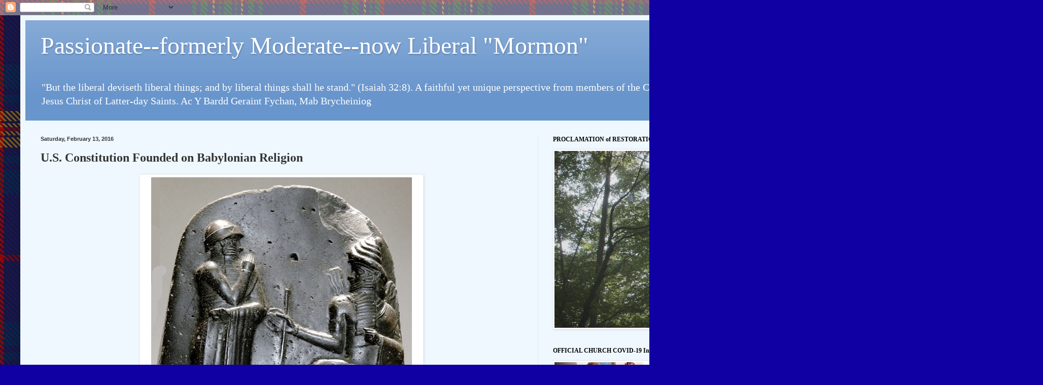

--- FILE ---
content_type: text/html; charset=UTF-8
request_url: http://www.moderatebutpassionate.com/2016/02/us-constitution-founded-on-babylonian.html
body_size: 34595
content:
<!DOCTYPE html>
<html class='v2' dir='ltr' lang='en'>
<head>
<link href='https://www.blogger.com/static/v1/widgets/335934321-css_bundle_v2.css' rel='stylesheet' type='text/css'/>
<meta content='width=1100' name='viewport'/>
<meta content='text/html; charset=UTF-8' http-equiv='Content-Type'/>
<meta content='blogger' name='generator'/>
<link href='http://www.moderatebutpassionate.com/favicon.ico' rel='icon' type='image/x-icon'/>
<link href='http://www.moderatebutpassionate.com/2016/02/us-constitution-founded-on-babylonian.html' rel='canonical'/>
<link rel="alternate" type="application/atom+xml" title="Passionate--formerly Moderate--now Liberal &quot;Mormon&quot; - Atom" href="http://www.moderatebutpassionate.com/feeds/posts/default" />
<link rel="alternate" type="application/rss+xml" title="Passionate--formerly Moderate--now Liberal &quot;Mormon&quot; - RSS" href="http://www.moderatebutpassionate.com/feeds/posts/default?alt=rss" />
<link rel="service.post" type="application/atom+xml" title="Passionate--formerly Moderate--now Liberal &quot;Mormon&quot; - Atom" href="https://www.blogger.com/feeds/8033250919739916193/posts/default" />

<link rel="alternate" type="application/atom+xml" title="Passionate--formerly Moderate--now Liberal &quot;Mormon&quot; - Atom" href="http://www.moderatebutpassionate.com/feeds/1714303232294875173/comments/default" />
<!--Can't find substitution for tag [blog.ieCssRetrofitLinks]-->
<link href='https://blogger.googleusercontent.com/img/b/R29vZ2xl/AVvXsEj4T-P0HjpsJx7jIs25dSN-nc-c_ir2zRGonD6F4KTpT5wm4Te559woNTVAJj2dCkgV1HTW438q3FTpQaBxRvbdLSZiFGFIbCkbxwfdMNs4s7ShdRpQmrvlRbunTuxfviJHQ5_lJkDYI2jA/s640/Hammurabi_bas_relief_rwk.JPG' rel='image_src'/>
<meta content='http://www.moderatebutpassionate.com/2016/02/us-constitution-founded-on-babylonian.html' property='og:url'/>
<meta content='U.S. Constitution Founded on Babylonian Religion' property='og:title'/>
<meta content='  Hammurabi (standing), depicted as receiving his royal insignia from Shamash  (or possibly  Marduk ).  Hammurabi holds his hands over his m...' property='og:description'/>
<meta content='https://blogger.googleusercontent.com/img/b/R29vZ2xl/AVvXsEj4T-P0HjpsJx7jIs25dSN-nc-c_ir2zRGonD6F4KTpT5wm4Te559woNTVAJj2dCkgV1HTW438q3FTpQaBxRvbdLSZiFGFIbCkbxwfdMNs4s7ShdRpQmrvlRbunTuxfviJHQ5_lJkDYI2jA/w1200-h630-p-k-no-nu/Hammurabi_bas_relief_rwk.JPG' property='og:image'/>
<title>Passionate--formerly Moderate--now Liberal "Mormon": U.S. Constitution Founded on Babylonian Religion</title>
<style id='page-skin-1' type='text/css'><!--
/*
-----------------------------------------------
Blogger Template Style
Name:     Simple
Designer: Blogger
URL:      www.blogger.com
----------------------------------------------- */
/* Content
----------------------------------------------- */
body {
font: normal normal 14px Georgia, Utopia, 'Palatino Linotype', Palatino, serif;
color: #333333;
background: #1000a3 url(http://4.bp.blogspot.com/-7x906ffFwHQ/VgllkZqP2JI/AAAAAAAAN6o/Sgqh7d9rHVI/s0-r/Jenkins%2BTartan.jpg) repeat scroll top left;
padding: 0 40px 40px 40px;
}
html body .region-inner {
min-width: 0;
max-width: 100%;
width: auto;
}
h2 {
font-size: 22px;
}
a:link {
text-decoration:none;
color: #1800f4;
}
a:visited {
text-decoration:none;
color: #75a0d5;
}
a:hover {
text-decoration:underline;
color: #1700f4;
}
.body-fauxcolumn-outer .fauxcolumn-inner {
background: transparent none repeat scroll top left;
_background-image: none;
}
.body-fauxcolumn-outer .cap-top {
position: absolute;
z-index: 1;
height: 400px;
width: 100%;
}
.body-fauxcolumn-outer .cap-top .cap-left {
width: 100%;
background: transparent none repeat-x scroll top left;
_background-image: none;
}
.content-outer {
-moz-box-shadow: 0 0 40px rgba(0, 0, 0, .15);
-webkit-box-shadow: 0 0 5px rgba(0, 0, 0, .15);
-goog-ms-box-shadow: 0 0 10px #333333;
box-shadow: 0 0 40px rgba(0, 0, 0, .15);
margin-bottom: 1px;
}
.content-inner {
padding: 10px 10px;
}
.content-inner {
background-color: #eff8ff;
}
/* Header
----------------------------------------------- */
.header-outer {
background: #6895cc url(//www.blogblog.com/1kt/simple/gradients_light.png) repeat-x scroll 0 -400px;
_background-image: none;
}
.Header h1 {
font: normal normal 48px Georgia, Utopia, 'Palatino Linotype', Palatino, serif;
color: #ffffff;
text-shadow: 1px 2px 3px rgba(0, 0, 0, .2);
}
.Header h1 a {
color: #ffffff;
}
.Header .description {
font-size: 140%;
color: #ffffff;
}
.header-inner .Header .titlewrapper {
padding: 22px 30px;
}
.header-inner .Header .descriptionwrapper {
padding: 0 30px;
}
/* Tabs
----------------------------------------------- */
.tabs-inner .section:first-child {
border-top: 0 solid #ddeaee;
}
.tabs-inner .section:first-child ul {
margin-top: -0;
border-top: 0 solid #ddeaee;
border-left: 0 solid #ddeaee;
border-right: 0 solid #ddeaee;
}
.tabs-inner .widget ul {
background: #eff8ff none repeat-x scroll 0 -800px;
_background-image: none;
border-bottom: 1px solid #ddeaee;
margin-top: 0;
margin-left: -30px;
margin-right: -30px;
}
.tabs-inner .widget li a {
display: inline-block;
padding: .6em 1em;
font: normal normal 16px Georgia, Utopia, 'Palatino Linotype', Palatino, serif;
color: #1800f4;
border-left: 1px solid #eff8ff;
border-right: 1px solid #ddeaee;
}
.tabs-inner .widget li:first-child a {
border-left: none;
}
.tabs-inner .widget li.selected a, .tabs-inner .widget li a:hover {
color: #1800f4;
background-color: #eff8ff;
text-decoration: none;
}
/* Columns
----------------------------------------------- */
.main-outer {
border-top: 0 solid #ddeaee;
}
.fauxcolumn-left-outer .fauxcolumn-inner {
border-right: 1px solid #ddeaee;
}
.fauxcolumn-right-outer .fauxcolumn-inner {
border-left: 1px solid #ddeaee;
}
/* Headings
----------------------------------------------- */
div.widget > h2,
div.widget h2.title {
margin: 0 0 1em 0;
font: normal bold 12px Georgia, Utopia, 'Palatino Linotype', Palatino, serif;
color: #000000;
}
/* Widgets
----------------------------------------------- */
.widget .zippy {
color: #9a9a9a;
text-shadow: 2px 2px 1px rgba(0, 0, 0, .1);
}
.widget .popular-posts ul {
list-style: none;
}
/* Posts
----------------------------------------------- */
h2.date-header {
font: normal bold 11px Arial, Tahoma, Helvetica, FreeSans, sans-serif;
}
.date-header span {
background-color: transparent;
color: #333333;
padding: inherit;
letter-spacing: inherit;
margin: inherit;
}
.main-inner {
padding-top: 30px;
padding-bottom: 30px;
}
.main-inner .column-center-inner {
padding: 0 15px;
}
.main-inner .column-center-inner .section {
margin: 0 15px;
}
.post {
margin: 0 0 25px 0;
}
h3.post-title, .comments h4 {
font: normal bold 24px Georgia, Utopia, 'Palatino Linotype', Palatino, serif;
margin: .75em 0 0;
}
.post-body {
font-size: 110%;
line-height: 1.4;
position: relative;
}
.post-body img, .post-body .tr-caption-container, .Profile img, .Image img,
.BlogList .item-thumbnail img {
padding: 2px;
background: #ffffff;
border: 1px solid #eeeeee;
-moz-box-shadow: 1px 1px 5px rgba(0, 0, 0, .1);
-webkit-box-shadow: 1px 1px 5px rgba(0, 0, 0, .1);
box-shadow: 1px 1px 5px rgba(0, 0, 0, .1);
}
.post-body img, .post-body .tr-caption-container {
padding: 5px;
}
.post-body .tr-caption-container {
color: #333333;
}
.post-body .tr-caption-container img {
padding: 0;
background: transparent;
border: none;
-moz-box-shadow: 0 0 0 rgba(0, 0, 0, .1);
-webkit-box-shadow: 0 0 0 rgba(0, 0, 0, .1);
box-shadow: 0 0 0 rgba(0, 0, 0, .1);
}
.post-header {
margin: 0 0 1.5em;
line-height: 1.6;
font-size: 90%;
}
.post-footer {
margin: 20px -2px 0;
padding: 5px 10px;
color: #585d69;
background-color: #dde6ee;
border-bottom: 1px solid #eeeeee;
line-height: 1.6;
font-size: 90%;
}
#comments .comment-author {
padding-top: 1.5em;
border-top: 1px solid #ddeaee;
background-position: 0 1.5em;
}
#comments .comment-author:first-child {
padding-top: 0;
border-top: none;
}
.avatar-image-container {
margin: .2em 0 0;
}
#comments .avatar-image-container img {
border: 1px solid #eeeeee;
}
/* Comments
----------------------------------------------- */
.comments .comments-content .icon.blog-author {
background-repeat: no-repeat;
background-image: url([data-uri]);
}
.comments .comments-content .loadmore a {
border-top: 1px solid #9a9a9a;
border-bottom: 1px solid #9a9a9a;
}
.comments .comment-thread.inline-thread {
background-color: #dde6ee;
}
.comments .continue {
border-top: 2px solid #9a9a9a;
}
/* Accents
---------------------------------------------- */
.section-columns td.columns-cell {
border-left: 1px solid #ddeaee;
}
.blog-pager {
background: transparent none no-repeat scroll top center;
}
.blog-pager-older-link, .home-link,
.blog-pager-newer-link {
background-color: #eff8ff;
padding: 5px;
}
.footer-outer {
border-top: 0 dashed #bbbbbb;
}
/* Mobile
----------------------------------------------- */
body.mobile  {
background-size: auto;
}
.mobile .body-fauxcolumn-outer {
background: transparent none repeat scroll top left;
}
.mobile .body-fauxcolumn-outer .cap-top {
background-size: 100% auto;
}
.mobile .content-outer {
-webkit-box-shadow: 0 0 3px rgba(0, 0, 0, .15);
box-shadow: 0 0 3px rgba(0, 0, 0, .15);
}
.mobile .tabs-inner .widget ul {
margin-left: 0;
margin-right: 0;
}
.mobile .post {
margin: 0;
}
.mobile .main-inner .column-center-inner .section {
margin: 0;
}
.mobile .date-header span {
padding: 0.1em 10px;
margin: 0 -10px;
}
.mobile h3.post-title {
margin: 0;
}
.mobile .blog-pager {
background: transparent none no-repeat scroll top center;
}
.mobile .footer-outer {
border-top: none;
}
.mobile .main-inner, .mobile .footer-inner {
background-color: #eff8ff;
}
.mobile-index-contents {
color: #333333;
}
.mobile-link-button {
background-color: #1800f4;
}
.mobile-link-button a:link, .mobile-link-button a:visited {
color: #ffffff;
}
.mobile .tabs-inner .section:first-child {
border-top: none;
}
.mobile .tabs-inner .PageList .widget-content {
background-color: #eff8ff;
color: #1800f4;
border-top: 1px solid #ddeaee;
border-bottom: 1px solid #ddeaee;
}
.mobile .tabs-inner .PageList .widget-content .pagelist-arrow {
border-left: 1px solid #ddeaee;
}

--></style>
<style id='template-skin-1' type='text/css'><!--
body {
min-width: 1350px;
}
.content-outer, .content-fauxcolumn-outer, .region-inner {
min-width: 1350px;
max-width: 1350px;
_width: 1350px;
}
.main-inner .columns {
padding-left: 0;
padding-right: 320px;
}
.main-inner .fauxcolumn-center-outer {
left: 0;
right: 320px;
/* IE6 does not respect left and right together */
_width: expression(this.parentNode.offsetWidth -
parseInt("0") -
parseInt("320px") + 'px');
}
.main-inner .fauxcolumn-left-outer {
width: 0;
}
.main-inner .fauxcolumn-right-outer {
width: 320px;
}
.main-inner .column-left-outer {
width: 0;
right: 100%;
margin-left: -0;
}
.main-inner .column-right-outer {
width: 320px;
margin-right: -320px;
}
#layout {
min-width: 0;
}
#layout .content-outer {
min-width: 0;
width: 800px;
}
#layout .region-inner {
min-width: 0;
width: auto;
}
body#layout div.add_widget {
padding: 8px;
}
body#layout div.add_widget a {
margin-left: 32px;
}
--></style>
<style>
    body {background-image:url(http\:\/\/4.bp.blogspot.com\/-7x906ffFwHQ\/VgllkZqP2JI\/AAAAAAAAN6o\/Sgqh7d9rHVI\/s0-r\/Jenkins%2BTartan.jpg);}
    
@media (max-width: 200px) { body {background-image:url(http\:\/\/4.bp.blogspot.com\/-7x906ffFwHQ\/VgllkZqP2JI\/AAAAAAAAN6o\/Sgqh7d9rHVI\/w200\/Jenkins%2BTartan.jpg);}}
@media (max-width: 400px) and (min-width: 201px) { body {background-image:url(http\:\/\/4.bp.blogspot.com\/-7x906ffFwHQ\/VgllkZqP2JI\/AAAAAAAAN6o\/Sgqh7d9rHVI\/w400\/Jenkins%2BTartan.jpg);}}
@media (max-width: 800px) and (min-width: 401px) { body {background-image:url(http\:\/\/4.bp.blogspot.com\/-7x906ffFwHQ\/VgllkZqP2JI\/AAAAAAAAN6o\/Sgqh7d9rHVI\/w800\/Jenkins%2BTartan.jpg);}}
@media (max-width: 1200px) and (min-width: 801px) { body {background-image:url(http\:\/\/4.bp.blogspot.com\/-7x906ffFwHQ\/VgllkZqP2JI\/AAAAAAAAN6o\/Sgqh7d9rHVI\/w1200\/Jenkins%2BTartan.jpg);}}
/* Last tag covers anything over one higher than the previous max-size cap. */
@media (min-width: 1201px) { body {background-image:url(http\:\/\/4.bp.blogspot.com\/-7x906ffFwHQ\/VgllkZqP2JI\/AAAAAAAAN6o\/Sgqh7d9rHVI\/w1600\/Jenkins%2BTartan.jpg);}}
  </style>
<link href='https://www.blogger.com/dyn-css/authorization.css?targetBlogID=8033250919739916193&amp;zx=528759b8-a161-49b6-9474-4812fd987ef8' media='none' onload='if(media!=&#39;all&#39;)media=&#39;all&#39;' rel='stylesheet'/><noscript><link href='https://www.blogger.com/dyn-css/authorization.css?targetBlogID=8033250919739916193&amp;zx=528759b8-a161-49b6-9474-4812fd987ef8' rel='stylesheet'/></noscript>
<meta name='google-adsense-platform-account' content='ca-host-pub-1556223355139109'/>
<meta name='google-adsense-platform-domain' content='blogspot.com'/>

</head>
<body class='loading variant-literate'>
<div class='navbar section' id='navbar' name='Navbar'><div class='widget Navbar' data-version='1' id='Navbar1'><script type="text/javascript">
    function setAttributeOnload(object, attribute, val) {
      if(window.addEventListener) {
        window.addEventListener('load',
          function(){ object[attribute] = val; }, false);
      } else {
        window.attachEvent('onload', function(){ object[attribute] = val; });
      }
    }
  </script>
<div id="navbar-iframe-container"></div>
<script type="text/javascript" src="https://apis.google.com/js/platform.js"></script>
<script type="text/javascript">
      gapi.load("gapi.iframes:gapi.iframes.style.bubble", function() {
        if (gapi.iframes && gapi.iframes.getContext) {
          gapi.iframes.getContext().openChild({
              url: 'https://www.blogger.com/navbar/8033250919739916193?po\x3d1714303232294875173\x26origin\x3dhttp://www.moderatebutpassionate.com',
              where: document.getElementById("navbar-iframe-container"),
              id: "navbar-iframe"
          });
        }
      });
    </script><script type="text/javascript">
(function() {
var script = document.createElement('script');
script.type = 'text/javascript';
script.src = '//pagead2.googlesyndication.com/pagead/js/google_top_exp.js';
var head = document.getElementsByTagName('head')[0];
if (head) {
head.appendChild(script);
}})();
</script>
</div></div>
<div class='body-fauxcolumns'>
<div class='fauxcolumn-outer body-fauxcolumn-outer'>
<div class='cap-top'>
<div class='cap-left'></div>
<div class='cap-right'></div>
</div>
<div class='fauxborder-left'>
<div class='fauxborder-right'></div>
<div class='fauxcolumn-inner'>
</div>
</div>
<div class='cap-bottom'>
<div class='cap-left'></div>
<div class='cap-right'></div>
</div>
</div>
</div>
<div class='content'>
<div class='content-fauxcolumns'>
<div class='fauxcolumn-outer content-fauxcolumn-outer'>
<div class='cap-top'>
<div class='cap-left'></div>
<div class='cap-right'></div>
</div>
<div class='fauxborder-left'>
<div class='fauxborder-right'></div>
<div class='fauxcolumn-inner'>
</div>
</div>
<div class='cap-bottom'>
<div class='cap-left'></div>
<div class='cap-right'></div>
</div>
</div>
</div>
<div class='content-outer'>
<div class='content-cap-top cap-top'>
<div class='cap-left'></div>
<div class='cap-right'></div>
</div>
<div class='fauxborder-left content-fauxborder-left'>
<div class='fauxborder-right content-fauxborder-right'></div>
<div class='content-inner'>
<header>
<div class='header-outer'>
<div class='header-cap-top cap-top'>
<div class='cap-left'></div>
<div class='cap-right'></div>
</div>
<div class='fauxborder-left header-fauxborder-left'>
<div class='fauxborder-right header-fauxborder-right'></div>
<div class='region-inner header-inner'>
<div class='header section' id='header' name='Header'><div class='widget Header' data-version='1' id='Header1'>
<div id='header-inner'>
<div class='titlewrapper'>
<h1 class='title'>
<a href='http://www.moderatebutpassionate.com/'>
Passionate--formerly Moderate--now Liberal "Mormon"
</a>
</h1>
</div>
<div class='descriptionwrapper'>
<p class='description'><span>"But the liberal deviseth liberal things; and by liberal things shall he stand." (Isaiah 32:8). A faithful yet unique perspective from members of the Church of Jesus Christ of Latter-day Saints. Ac Y Bardd Geraint Fychan, Mab Brycheiniog</span></p>
</div>
</div>
</div></div>
</div>
</div>
<div class='header-cap-bottom cap-bottom'>
<div class='cap-left'></div>
<div class='cap-right'></div>
</div>
</div>
</header>
<div class='tabs-outer'>
<div class='tabs-cap-top cap-top'>
<div class='cap-left'></div>
<div class='cap-right'></div>
</div>
<div class='fauxborder-left tabs-fauxborder-left'>
<div class='fauxborder-right tabs-fauxborder-right'></div>
<div class='region-inner tabs-inner'>
<div class='tabs no-items section' id='crosscol' name='Cross-Column'></div>
<div class='tabs no-items section' id='crosscol-overflow' name='Cross-Column 2'></div>
</div>
</div>
<div class='tabs-cap-bottom cap-bottom'>
<div class='cap-left'></div>
<div class='cap-right'></div>
</div>
</div>
<div class='main-outer'>
<div class='main-cap-top cap-top'>
<div class='cap-left'></div>
<div class='cap-right'></div>
</div>
<div class='fauxborder-left main-fauxborder-left'>
<div class='fauxborder-right main-fauxborder-right'></div>
<div class='region-inner main-inner'>
<div class='columns fauxcolumns'>
<div class='fauxcolumn-outer fauxcolumn-center-outer'>
<div class='cap-top'>
<div class='cap-left'></div>
<div class='cap-right'></div>
</div>
<div class='fauxborder-left'>
<div class='fauxborder-right'></div>
<div class='fauxcolumn-inner'>
</div>
</div>
<div class='cap-bottom'>
<div class='cap-left'></div>
<div class='cap-right'></div>
</div>
</div>
<div class='fauxcolumn-outer fauxcolumn-left-outer'>
<div class='cap-top'>
<div class='cap-left'></div>
<div class='cap-right'></div>
</div>
<div class='fauxborder-left'>
<div class='fauxborder-right'></div>
<div class='fauxcolumn-inner'>
</div>
</div>
<div class='cap-bottom'>
<div class='cap-left'></div>
<div class='cap-right'></div>
</div>
</div>
<div class='fauxcolumn-outer fauxcolumn-right-outer'>
<div class='cap-top'>
<div class='cap-left'></div>
<div class='cap-right'></div>
</div>
<div class='fauxborder-left'>
<div class='fauxborder-right'></div>
<div class='fauxcolumn-inner'>
</div>
</div>
<div class='cap-bottom'>
<div class='cap-left'></div>
<div class='cap-right'></div>
</div>
</div>
<!-- corrects IE6 width calculation -->
<div class='columns-inner'>
<div class='column-center-outer'>
<div class='column-center-inner'>
<div class='main section' id='main' name='Main'><div class='widget Blog' data-version='1' id='Blog1'>
<div class='blog-posts hfeed'>

          <div class="date-outer">
        
<h2 class='date-header'><span>Saturday, February 13, 2016</span></h2>

          <div class="date-posts">
        
<div class='post-outer'>
<div class='post hentry uncustomized-post-template' itemprop='blogPost' itemscope='itemscope' itemtype='http://schema.org/BlogPosting'>
<meta content='https://blogger.googleusercontent.com/img/b/R29vZ2xl/AVvXsEj4T-P0HjpsJx7jIs25dSN-nc-c_ir2zRGonD6F4KTpT5wm4Te559woNTVAJj2dCkgV1HTW438q3FTpQaBxRvbdLSZiFGFIbCkbxwfdMNs4s7ShdRpQmrvlRbunTuxfviJHQ5_lJkDYI2jA/s640/Hammurabi_bas_relief_rwk.JPG' itemprop='image_url'/>
<meta content='8033250919739916193' itemprop='blogId'/>
<meta content='1714303232294875173' itemprop='postId'/>
<a name='1714303232294875173'></a>
<h3 class='post-title entry-title' itemprop='name'>
U.S. Constitution Founded on Babylonian Religion
</h3>
<div class='post-header'>
<div class='post-header-line-1'></div>
</div>
<div class='post-body entry-content' id='post-body-1714303232294875173' itemprop='description articleBody'>
<table align="center" cellpadding="0" cellspacing="0" class="tr-caption-container" style="margin-left: auto; margin-right: auto; text-align: center;"><tbody>
<tr><td style="text-align: center;"><a href="https://blogger.googleusercontent.com/img/b/R29vZ2xl/AVvXsEj4T-P0HjpsJx7jIs25dSN-nc-c_ir2zRGonD6F4KTpT5wm4Te559woNTVAJj2dCkgV1HTW438q3FTpQaBxRvbdLSZiFGFIbCkbxwfdMNs4s7ShdRpQmrvlRbunTuxfviJHQ5_lJkDYI2jA/s1600/Hammurabi_bas_relief_rwk.JPG" imageanchor="1" style="margin-left: auto; margin-right: auto;"><img border="0" height="640" src="https://blogger.googleusercontent.com/img/b/R29vZ2xl/AVvXsEj4T-P0HjpsJx7jIs25dSN-nc-c_ir2zRGonD6F4KTpT5wm4Te559woNTVAJj2dCkgV1HTW438q3FTpQaBxRvbdLSZiFGFIbCkbxwfdMNs4s7ShdRpQmrvlRbunTuxfviJHQ5_lJkDYI2jA/s640/Hammurabi_bas_relief_rwk.JPG" width="514" /></a></td></tr>
<tr><td class="tr-caption">Hammurabi (standing), depicted as receiving his royal insignia from <a href="https://en.wikipedia.org/wiki/Shamash">Shamash</a> (or possibly&nbsp;<a href="https://en.wikipedia.org/wiki/Marduk">Marduk</a>).<br />
Hammurabi holds his hands over his mouth as a sign of prayer.&nbsp;<i>Ancient Iraq,</i> by Georges Roux, Chapter 17, p. 266&nbsp;</td></tr>
</tbody></table>
No, not really. The Founders were men of a Western European Christian tradition. However, their ideas of government and laws were much more expansive than that.<br />
<br />
As relieved as I was that the occupation of the Malheur Wildlife Refuge ended without further bloodshed, and grateful for the help of all the negotiators who talked (and talked) the remaining armed occupiers into surrendering, I was still a bit concerned by some of the philosophies of the talkers. The occupiers will be tried for their actions that violated law, not for their beliefs. My concern is that certain beliefs need a bit of education so that they don't lead to further dangerous and illegal actions.<br />
<br />
One of those who would not stop talking was Nevada State Legislator, Michelle Fiore, who said as the last occupiers were walking out to be arrested by the Oregon State Police and Federal Bureau of Investigation (who share some concurrent jurisdiction over the Wildlife Refuge) that all Americans should read the Constitution like they should read their Bible to help return to the Christian Nation the Founders intended. No. Sorry, Michelle. I've read both the Bible and the U.S. Constitution and you couldn't be more wrong. (I do believe that all Americans should read the Constitution and I'm a big fan of the Bible along with <i>a lot</i> of other good books.)<br />
<a name="more"></a><br />
There is the obvious point that the Bible has been around for a long time and not everybody seems able to agree on what it means. The Constitution has the same problem. We've been arguing it for about 230 years and do not have agreement as to what it says or means. I think it's more about the framework of government and principles of process through checks and balances and protection of rights that make the Constitution such an inspired document.<br />
<br />
I won't argue here about what the "no religious test" prohibition in Article VI or the "no law respecting an establishment of religion" clause of the First Amendment mean. I just wanted to point out some more expansive views of the origin of our Constitution and our laws.<br />
<br />
Back to the Babylonians. In the U.S. Capitol, there are a series of bas reliefs representing "Lawgivers" of history. A group made from the University of Pennsylvania, the Columbia Historical Society of Washington, D.C., the Library of Congress and approved by a special committee of the U.S. House of Representatives selected the lawgivers to be represented. Some are our own "Founding Fathers." Others are from many different heritages and represent significant developments in the history of the rule of law. Much of that comes from religious tradition, but not all of it "Judeo-Christian." This was done in 1949-50 which was a very interesting time in history in the midst of the Cold War and a hot one in Korea.Yes, this was long after the Constitution was written. But the figures were approved by a committee of Congress and do represent the people and the ideas the Founders discussed in their establishment of our inspired Constitution.<br />
<br />
(You keep using that word, "inspired." I'm not sure it means what you think it means.) Oh, moving on.<br />
<br />
There are some even more controversial figures in Statuary Hall, but that's for another day.<br />
<br />
So, without further ado, let me share the bas reliefs from the House Chamber in chronological order:<br />
<br />
<table align="center" cellpadding="0" cellspacing="0" class="tr-caption-container" style="margin-left: auto; margin-right: auto; text-align: center;"><tbody>
<tr><td style="text-align: center;"><a href="https://blogger.googleusercontent.com/img/b/R29vZ2xl/AVvXsEh_6LYMO8I1Q5C8gwfm4AQQFofHCRWrF643q3fHrsAVSWK9KucMTGJmVgOVRPOSApCnX4RtT3dHb-WyGplbEJZCHsR_5Tq92vjAOC7dVy5bCPRqT1VNJsoiYSd92mNtRlODxLi7EyJNAo2K/s1600/Hammurabi_bas-relief_in_the_U.S._House_of_Representatives_chamber.jpg" imageanchor="1" style="margin-left: auto; margin-right: auto;"><img border="0" height="320" src="https://blogger.googleusercontent.com/img/b/R29vZ2xl/AVvXsEh_6LYMO8I1Q5C8gwfm4AQQFofHCRWrF643q3fHrsAVSWK9KucMTGJmVgOVRPOSApCnX4RtT3dHb-WyGplbEJZCHsR_5Tq92vjAOC7dVy5bCPRqT1VNJsoiYSd92mNtRlODxLi7EyJNAo2K/s320/Hammurabi_bas-relief_in_the_U.S._House_of_Representatives_chamber.jpg" width="254" /></a></td></tr>
<tr><td class="tr-caption" style="text-align: center;">by Thomas Hudson Jones</td></tr>
</tbody></table>
This is our Babyonian guy. He was a King from 2067-2025 B.C., and established was is believed to be the earliest surviving law code (based on Sumerian Religion, Ishtar, Shamash, Marduk, etc.)<br />
<br />
<table align="center" cellpadding="0" cellspacing="0" class="tr-caption-container" style="margin-left: auto; margin-right: auto; text-align: center;"><tbody>
<tr><td style="text-align: center;"><a href="https://blogger.googleusercontent.com/img/b/R29vZ2xl/AVvXsEgUz5JgzST7JKV42xueuKUnUpIT0wvp1ienK6LwmMabgvrAdnzuPkgtfFT2n-Q-t-ZC7c19-w4jUaVsP6ZaJb0C19CSvV5oct4j6ImkHkV34p1olYcZg-MTf-KaC-hvjyIHKsAy_mebxv1j/s1600/Moses_bas-relief_in_the_U.S._House_of_Representatives_chamber.jpg" imageanchor="1" style="margin-left: auto; margin-right: auto;"><img border="0" height="320" src="https://blogger.googleusercontent.com/img/b/R29vZ2xl/AVvXsEgUz5JgzST7JKV42xueuKUnUpIT0wvp1ienK6LwmMabgvrAdnzuPkgtfFT2n-Q-t-ZC7c19-w4jUaVsP6ZaJb0C19CSvV5oct4j6ImkHkV34p1olYcZg-MTf-KaC-hvjyIHKsAy_mebxv1j/s320/Moses_bas-relief_in_the_U.S._House_of_Representatives_chamber.jpg" width="254" /></a></td></tr>
<tr><td class="tr-caption" style="text-align: center;">by Jean de Marco</td></tr>
</tbody></table>
About 1571-1451 B.C. OK. This should make the Judeo-Christians happier. Our first Jew of the day; although technically a Levite. He, of course, brought down the tablets with the Ten Commandments from the Mountain. And he gave a bunch of other laws - some are still recognized today. Many (thank heavens!) are not.<br />
<div>
<br /></div>
<table align="center" cellpadding="0" cellspacing="0" class="tr-caption-container" style="margin-left: auto; margin-right: auto; text-align: center;"><tbody>
<tr><td style="text-align: center;"><a href="https://blogger.googleusercontent.com/img/b/R29vZ2xl/AVvXsEg1hSonkJQrrOoCJFPUqMwNUN-Foo6mHE0qwsujJtFTSfJ8-tx5cpz9Dc8n6I-8emyrTBY7AorQo0WGftJXYf0AnDrWQmBzwR2PlqD8FaIPaYa9KO56ouPKn1Mfr86P169m5JXKJFDjOupw/s1600/Lycurgus_bas-relief_in_the_U.S._House_of_Representatives_chamber.jpg" imageanchor="1" style="margin-left: auto; margin-right: auto;"><img border="0" height="320" src="https://blogger.googleusercontent.com/img/b/R29vZ2xl/AVvXsEg1hSonkJQrrOoCJFPUqMwNUN-Foo6mHE0qwsujJtFTSfJ8-tx5cpz9Dc8n6I-8emyrTBY7AorQo0WGftJXYf0AnDrWQmBzwR2PlqD8FaIPaYa9KO56ouPKn1Mfr86P169m5JXKJFDjOupw/s320/Lycurgus_bas-relief_in_the_U.S._House_of_Representatives_chamber.jpg" width="254" /></a></td></tr>
<tr><td class="tr-caption" style="text-align: center;">by C. Paul Jennewein</td></tr>
</tbody></table>
An old Spartan from about 900 B.C. He wrote the laws and institutions of Sparta. Which were great for history and I, for one, am glad not to live a spartan existence today.<br />
<div>
<br /></div>
<table align="center" cellpadding="0" cellspacing="0" class="tr-caption-container" style="margin-left: auto; margin-right: auto; text-align: center;"><tbody>
<tr><td style="text-align: center;"><a href="https://blogger.googleusercontent.com/img/b/R29vZ2xl/AVvXsEhn8IhFcOB6T3utzy2NWPjOCreUWLxikPSLs1LOCaAySll34RGKChDXiPye8GfciaCCaQwjHUf23mY9uWjb3dnXhe_EYGSfG8TpBHcw7gYouoHAnXmLOA4t5jQw8rTL_IWozJ48NZE0o-3V/s1600/Solon_bas-relief_in_the_U.S._House_of_Representatives_chamber.jpg" imageanchor="1" style="margin-left: auto; margin-right: auto;"><img border="0" height="320" src="https://blogger.googleusercontent.com/img/b/R29vZ2xl/AVvXsEhn8IhFcOB6T3utzy2NWPjOCreUWLxikPSLs1LOCaAySll34RGKChDXiPye8GfciaCCaQwjHUf23mY9uWjb3dnXhe_EYGSfG8TpBHcw7gYouoHAnXmLOA4t5jQw8rTL_IWozJ48NZE0o-3V/s320/Solon_bas-relief_in_the_U.S._House_of_Representatives_chamber.jpg" width="256" /></a></td></tr>
<tr><td class="tr-caption" style="text-align: center;">by Brenda Putnam. Nice to see a female artist in <br />
here&nbsp;as we didn't get any female lawgivers.</td></tr>
</tbody></table>
Another Greek from about 638-558 B.C. He was an Athenian statesman and authored constitutional and legal reforms more enlightened than the Spartans but with a ways to go.<br />
<div>
<br /></div>
<table align="center" cellpadding="0" cellspacing="0" class="tr-caption-container" style="margin-left: auto; margin-right: auto; text-align: center;"><tbody>
<tr><td style="text-align: center;"><a href="https://blogger.googleusercontent.com/img/b/R29vZ2xl/AVvXsEjyKvNlz8boRAeNn4jQqDsl1Ys3iaFtpW5NK7p7VtwPmadwpZ9z9gnbFaBtqLesGFTihQFLUD5vjuOwrjcgq7LFz-H0taloRUeAmTQHsUcJI6QwYcXhh8Agnn742WBk_NUIYHfwRCeDLfg1/s1600/Gaius_bas-relief_in_the_U.S._House_of_Representatives_chamber.jpg" imageanchor="1" style="margin-left: auto; margin-right: auto;"><img border="0" height="320" src="https://blogger.googleusercontent.com/img/b/R29vZ2xl/AVvXsEjyKvNlz8boRAeNn4jQqDsl1Ys3iaFtpW5NK7p7VtwPmadwpZ9z9gnbFaBtqLesGFTihQFLUD5vjuOwrjcgq7LFz-H0taloRUeAmTQHsUcJI6QwYcXhh8Agnn742WBk_NUIYHfwRCeDLfg1/s320/Gaius_bas-relief_in_the_U.S._House_of_Representatives_chamber.jpg" width="256" /></a></td></tr>
<tr><td class="tr-caption" style="text-align: center;">by Joseph Kiselewski</td></tr>
</tbody></table>
Now, to the Romans. (The Founders were big on their Greeks and Romans. Many of them read Greek and Latin.) Gaius lived about 110-180 and wrote several works including the <i>Institutes</i>, an exposition of the elements of Roman law as a source for Roman civil law.<br />
<div>
<br /></div>
<table align="center" cellpadding="0" cellspacing="0" class="tr-caption-container" style="margin-left: auto; margin-right: auto; text-align: center;"><tbody>
<tr><td style="text-align: center;"><a href="https://blogger.googleusercontent.com/img/b/R29vZ2xl/AVvXsEglGXE4_4_f4H08VFwc_NLzc5BdsJ7EYxw9LVwQNX18ev0Lr8nTmpaCiqyphPzWk0j8o0SDSEKOsDQqHBIVn-l9nva_OP8QeDpqqk1EbubGKa7rd6IvnSnAj3S7aWX0WWTWeqP883Inj07V/s1600/Papinian_bas-relief_in_the_U.S._House_of_Representatives_chamber.jpg" imageanchor="1" style="margin-left: auto; margin-right: auto;"><img border="0" height="320" src="https://blogger.googleusercontent.com/img/b/R29vZ2xl/AVvXsEglGXE4_4_f4H08VFwc_NLzc5BdsJ7EYxw9LVwQNX18ev0Lr8nTmpaCiqyphPzWk0j8o0SDSEKOsDQqHBIVn-l9nva_OP8QeDpqqk1EbubGKa7rd6IvnSnAj3S7aWX0WWTWeqP883Inj07V/s320/Papinian_bas-relief_in_the_U.S._House_of_Representatives_chamber.jpg" width="255" /></a></td></tr>
<tr><td class="tr-caption" style="text-align: center;">by Laura Gardin Fraser</td></tr>
</tbody></table>
Another Roman jurist who died about 212 A.D. was known for his "juridical genius, independence of judgment, lucidity and firmness, and for his sense of right and morality by which he frequently rose above the barriers of national prejudice."* We could use some more Papinian today.<br />
<div>
<br />
<table align="center" cellpadding="0" cellspacing="0" class="tr-caption-container" style="margin-left: auto; margin-right: auto; text-align: center;"><tbody>
<tr><td style="text-align: center;"><a href="https://blogger.googleusercontent.com/img/b/R29vZ2xl/AVvXsEhAnEMvua1Tv5SFJGNkFeJ_7oy8qOo-qdahh5JuxxCkIrV9yhiRKigBR3EHj1w8AcpDHJO5breoN8mVpjB3bjtjvYzUHUlWOclWdvwwkig-YO8LABd63IxzarB_72ASzrf4bCC_4wPSvSiF/s1600/Justinian_I_bas-relief_in_the_U.S._House_of_Representatives_chamber.jpg" imageanchor="1" style="margin-left: auto; margin-right: auto;"><img border="0" height="320" src="https://blogger.googleusercontent.com/img/b/R29vZ2xl/AVvXsEhAnEMvua1Tv5SFJGNkFeJ_7oy8qOo-qdahh5JuxxCkIrV9yhiRKigBR3EHj1w8AcpDHJO5breoN8mVpjB3bjtjvYzUHUlWOclWdvwwkig-YO8LABd63IxzarB_72ASzrf4bCC_4wPSvSiF/s320/Justinian_I_bas-relief_in_the_U.S._House_of_Representatives_chamber.jpg" width="256" /></a></td></tr>
<tr><td class="tr-caption" style="text-align: center;">by Gaetano Cecere</td></tr>
</tbody></table>
Actually, Justinian I (for those who may know II better) 483-565 A.D. He was Emperor of Byzantium (Istanbul, not Constantinople) who compiled Roman law into the <i>Digest of Pandects</i> and the <i>Corpus Juris Civilis</i> which I haven't read but I'll bet were in the libraries of at least Jefferson and Madison.</div>
<div>
<br /></div>
<table align="center" cellpadding="0" cellspacing="0" class="tr-caption-container" style="margin-left: auto; margin-right: auto; text-align: center;"><tbody>
<tr><td style="text-align: center;"><a href="https://blogger.googleusercontent.com/img/b/R29vZ2xl/AVvXsEhWtB-oZfbsAZ3lTfUIRLFXPK3CfkhLnXeFQY45PmxNYx0iGtICYFE5desivcFDbGonIdXV9tJbLsajCsk11ImxgoYo0xq9GEc-cjKDAXHsAi9dBNkpXuLfS3A1oczEdnwcME75qSnJ9aqk/s1600/Tribonian_bas-relief_in_the_U.S._House_of_Representatives_chamber.jpg" imageanchor="1" style="margin-left: auto; margin-right: auto;"><img border="0" height="320" src="https://blogger.googleusercontent.com/img/b/R29vZ2xl/AVvXsEhWtB-oZfbsAZ3lTfUIRLFXPK3CfkhLnXeFQY45PmxNYx0iGtICYFE5desivcFDbGonIdXV9tJbLsajCsk11ImxgoYo0xq9GEc-cjKDAXHsAi9dBNkpXuLfS3A1oczEdnwcME75qSnJ9aqk/s320/Tribonian_bas-relief_in_the_U.S._House_of_Representatives_chamber.jpg" width="253" /></a></td></tr>
<tr><td class="tr-caption" style="text-align: center;">by Brenda Putnam</td></tr>
</tbody></table>
<div>
It's nice this guy gets credit because he was the head of the commission (chief clerk of the byzantine bureaucracy) that compiled the laws under Justinian I.<br />
<div>
<br /></div>
<table align="center" cellpadding="0" cellspacing="0" class="tr-caption-container" style="margin-left: auto; margin-right: auto; text-align: center;"><tbody>
<tr><td style="text-align: center;"><a href="https://blogger.googleusercontent.com/img/b/R29vZ2xl/AVvXsEi4Vx1sBf4Af_GYV2F8A1Js0ZbAT1D8eYBXF5Uu45bF5u1NorfCmmZu9-gvribBAn8L8mZJKL-eVg7ytDAzGBS4FCRlMeAGCIyPyLzYm8PROgpAnlOOXkJg7awKQl-3_attzXTwT18cJrp8/s1600/Maimonides_bas-relief_in_the_U.S._House_of_Representatives_chamber.jpg" imageanchor="1" style="margin-left: auto; margin-right: auto;"><img border="0" height="320" src="https://blogger.googleusercontent.com/img/b/R29vZ2xl/AVvXsEi4Vx1sBf4Af_GYV2F8A1Js0ZbAT1D8eYBXF5Uu45bF5u1NorfCmmZu9-gvribBAn8L8mZJKL-eVg7ytDAzGBS4FCRlMeAGCIyPyLzYm8PROgpAnlOOXkJg7awKQl-3_attzXTwT18cJrp8/s320/Maimonides_bas-relief_in_the_U.S._House_of_Representatives_chamber.jpg" width="255" /></a></td></tr>
<tr><td class="tr-caption" style="text-align: center;">by Brenda Putnam<br />
(shaping up as our go-to sculptor here)</td></tr>
</tbody></table>
Maimonides lived 1154-1204 and compiled Jewish law from the Pentateuch and Talmudic tradition into systemic treatises. A Jew of the Diaspora under Muslim rule, he was born in Spain and moved about in Northern Africa dying in Egypt. Tradition has it that his followers carried his body to be buried on the shores of Galilee in the land of ancient and modern Israel.</div>
<div>
<br /></div>
<table align="center" cellpadding="0" cellspacing="0" class="tr-caption-container" style="margin-left: auto; margin-right: auto; text-align: center;"><tbody>
<tr><td style="text-align: center;"><a href="https://blogger.googleusercontent.com/img/b/R29vZ2xl/AVvXsEgRtc5teFAL3dJ7TnK7m334Y7U9fLuZhvGD_DTdjOtJytegr1WYtYkkqGiF3ZjYTt52DhLeRD6qFXz1HB8bWF4oPq-CtUvuuoXy0hbj9PaFOR7-259zvmYWOC4ErSykKKFCmdK-45QknMEB/s1600/Gregory_IX_bas-relief_in_the_U.S._House_of_Representatives_chamber.jpg" imageanchor="1" style="margin-left: auto; margin-right: auto;"><img border="0" height="320" src="https://blogger.googleusercontent.com/img/b/R29vZ2xl/AVvXsEgRtc5teFAL3dJ7TnK7m334Y7U9fLuZhvGD_DTdjOtJytegr1WYtYkkqGiF3ZjYTt52DhLeRD6qFXz1HB8bWF4oPq-CtUvuuoXy0hbj9PaFOR7-259zvmYWOC4ErSykKKFCmdK-45QknMEB/s320/Gregory_IX_bas-relief_in_the_U.S._House_of_Representatives_chamber.jpg" width="254" /></a></td></tr>
<tr><td class="tr-caption" style="text-align: center;">by Thomas Hudson Jones</td></tr>
</tbody></table>
This Pope authored a compilation of canon law that actually carried over and preserved the remnants of Roman law during turbulent medieval times. He live 1147-1241 and it is unlikely he ever met Maimonides.<br />
<div>
<br /></div>
<table align="center" cellpadding="0" cellspacing="0" class="tr-caption-container" style="margin-left: auto; margin-right: auto; text-align: center;"><tbody>
<tr><td style="text-align: center;"><a href="https://blogger.googleusercontent.com/img/b/R29vZ2xl/AVvXsEiMIXRMup4orKdza54_2DvfeaY6gomZV6O1R6xntU7sLP4tGV_pHvPLoNJh5hSdT-DdOBVYHjAlgeO8MrTV3tmXDKSUm4vPOJCjG1GTPiT1XEYiuwv595Kg9KeU2W-U0LamsLBTQElaXqb_/s1600/Innocent_III_bas-relief_in_the_U.S._House_of_Representatives_chamber.jpg" imageanchor="1" style="margin-left: auto; margin-right: auto;"><img border="0" height="320" src="https://blogger.googleusercontent.com/img/b/R29vZ2xl/AVvXsEiMIXRMup4orKdza54_2DvfeaY6gomZV6O1R6xntU7sLP4tGV_pHvPLoNJh5hSdT-DdOBVYHjAlgeO8MrTV3tmXDKSUm4vPOJCjG1GTPiT1XEYiuwv595Kg9KeU2W-U0LamsLBTQElaXqb_/s320/Innocent_III_bas-relief_in_the_U.S._House_of_Representatives_chamber.jpg" width="254" /></a></td></tr>
<tr><td class="tr-caption" style="text-align: center;">by Joseph Kselewski</td></tr>
</tbody></table>
Our Pope No. 2 is Innocent III who lived 1161-1216 and continued in the tradition of Pius IX preserving the remnants of Roman law during the middle ages. I'm not sure how "innocent" he really was as he also promoted the Fourth Crusade that "accidentally" pillaged Constantinople (not Istanbul) which strained relations with the Eastern Church. He also initiated the Albigensian Crusade against some of my probable ancestors of a medieval Protestant tradition in France.<br />
<div>
<br /></div>
<table align="center" cellpadding="0" cellspacing="0" class="tr-caption-container" style="margin-left: auto; margin-right: auto; text-align: center;"><tbody>
<tr><td style="text-align: center;"><a href="https://blogger.googleusercontent.com/img/b/R29vZ2xl/AVvXsEhoEmec8jWM5XhaPUOCRC7Nup0BADlfthUwM0yc0NQA-iGIIzOsTikhZErh560QQMbzzOHGvkEvYj9r2Q3a3K-9YEVcpOopLq1Hm2I6UGV5aWwjoitkIoJZpf969h40bxEUVcMIvWU4vNL2/s1600/Simon_de_Montfort_bas-relief_in_the_U.S._House_of_Representatives_chamber.jpg" imageanchor="1" style="margin-left: auto; margin-right: auto;"><img border="0" height="320" src="https://blogger.googleusercontent.com/img/b/R29vZ2xl/AVvXsEhoEmec8jWM5XhaPUOCRC7Nup0BADlfthUwM0yc0NQA-iGIIzOsTikhZErh560QQMbzzOHGvkEvYj9r2Q3a3K-9YEVcpOopLq1Hm2I6UGV5aWwjoitkIoJZpf969h40bxEUVcMIvWU4vNL2/s320/Simon_de_Montfort_bas-relief_in_the_U.S._House_of_Representatives_chamber.jpg" width="255" /></a></td></tr>
<tr><td class="tr-caption" style="text-align: center;">by Gaetano Cecere</td></tr>
</tbody></table>
Simon de Montfort, 1200-1265 is one of my personal heroes. He led the Second Barons War against the weak King Henry III son of evil King John of the First Barons War and father of the powerful King Edward I (coming up, sigh). He called a "Parliament" (woohoo!) promoting representative government. He was also a friend to the Princes of Wales. He was mercilessly hacked to death under the principles of "the divine right of kings." (Boo!)<br />
<div>
<br />
<div>
<br />
<table align="center" cellpadding="0" cellspacing="0" class="tr-caption-container" style="margin-left: auto; margin-right: auto; text-align: center;"><tbody>
<tr><td style="text-align: center;"><a href="https://blogger.googleusercontent.com/img/b/R29vZ2xl/AVvXsEiJQLUbDuq7-6BBMNpVQ9dikDToyoNhM15fbbw0RUEY6oHwO5Pv7GXlZ3fI_9hZiUs5sx_8NxeUoHSjwIFitVgyY0LeGxOqTe_giF_UaHDbC8DQgjOg6pdlC9ZoEb98zx2xmIkveSwbzhZV/s1600/Saint_Louis_bas-relief_in_the_U.S._House_of_Representatives_chamber.jpg" imageanchor="1" style="margin-left: auto; margin-right: auto;"><img border="0" height="320" src="https://blogger.googleusercontent.com/img/b/R29vZ2xl/AVvXsEiJQLUbDuq7-6BBMNpVQ9dikDToyoNhM15fbbw0RUEY6oHwO5Pv7GXlZ3fI_9hZiUs5sx_8NxeUoHSjwIFitVgyY0LeGxOqTe_giF_UaHDbC8DQgjOg6pdlC9ZoEb98zx2xmIkveSwbzhZV/s320/Saint_Louis_bas-relief_in_the_U.S._House_of_Representatives_chamber.jpg" width="254" /></a></td></tr>
<tr><td class="tr-caption" style="text-align: center;">by Jean de Marco</td></tr>
</tbody></table>
King Louis IX of France. I guess if you get a major U.S. City named for you, it helps your P.R. But he did ban medieval "trials by ordeal" and established the "presumption of innocence" in criminal proceedings. He also defeated Henry III in battle for which he gets bonus points.<br />
<br />
<table align="center" cellpadding="0" cellspacing="0" class="tr-caption-container" style="margin-left: auto; margin-right: auto; text-align: center;"><tbody>
<tr><td style="text-align: center;"><a href="https://blogger.googleusercontent.com/img/b/R29vZ2xl/AVvXsEhtshtnxgJl4AzrOAnfU1IBLURRjCBCSAq0nCXnhXcTVuBadJJNxx8hPBzIMGRpG5Svr2ZZJlMn-z1oaOL_FWkAoAyIkSpwoFpqsIRWclLNHMEjR-7LtxY1N3kPbMeHsl8AsrInHU9cH4At/s1600/Flickr_-_USCapitol_-_Alfonso_X%252C_the_-Wise-_%25281221-1284%2529.jpg" imageanchor="1" style="margin-left: auto; margin-right: auto;"><img border="0" height="320" src="https://blogger.googleusercontent.com/img/b/R29vZ2xl/AVvXsEhtshtnxgJl4AzrOAnfU1IBLURRjCBCSAq0nCXnhXcTVuBadJJNxx8hPBzIMGRpG5Svr2ZZJlMn-z1oaOL_FWkAoAyIkSpwoFpqsIRWclLNHMEjR-7LtxY1N3kPbMeHsl8AsrInHU9cH4At/s320/Flickr_-_USCapitol_-_Alfonso_X%252C_the_-Wise-_%25281221-1284%2529.jpg" width="253" /></a></td></tr>
<tr><td class="tr-caption" style="text-align: center;">by Gaetano Cecere</td></tr>
</tbody></table>
To be known as the "Wise," you have to write a few law books. He lived 1221-1284 and wrote up the <i>Fuero Real</i> and <i>Las Siete Partidas</i> which served as a basis of Spanish law.</div>
<div>
<br /></div>
<table align="center" cellpadding="0" cellspacing="0" class="tr-caption-container" style="margin-left: auto; margin-right: auto; text-align: center;"><tbody>
<tr><td style="text-align: center;"><a href="https://blogger.googleusercontent.com/img/b/R29vZ2xl/AVvXsEgQU7EWjWeaJK6ustYf9YCOLu1xZ1L3QgTrZPTUVl8eGuViacnuLKIokw8mu6EOh1VO3oAOdNORh5AQarGnokle1czDl7CUZDRgsQPcEjTp316vjiAbrQyL9RHh9XOYsh4wbkvrLI5uyOUF/s1600/Edward_I_bas-relief_in_the_U.S._House_of_Representatives_chamber.jpg" imageanchor="1" style="margin-left: auto; margin-right: auto;"><img border="0" height="320" src="https://blogger.googleusercontent.com/img/b/R29vZ2xl/AVvXsEgQU7EWjWeaJK6ustYf9YCOLu1xZ1L3QgTrZPTUVl8eGuViacnuLKIokw8mu6EOh1VO3oAOdNORh5AQarGnokle1czDl7CUZDRgsQPcEjTp316vjiAbrQyL9RHh9XOYsh4wbkvrLI5uyOUF/s320/Edward_I_bas-relief_in_the_U.S._House_of_Representatives_chamber.jpg" width="254" /></a></td></tr>
<tr><td class="tr-caption" style="text-align: center;">by Laura Gardin Fraser</td></tr>
</tbody></table>
Sigh. Edward I, 1239-1307, wrote a lot of laws, they just weren't very <i>nice</i> laws, especially for the Welsh. But it did move us forward a bit from medieval feudalism. He is not one of my heroes for the ring of stone and iron castles that lorded over my Cymry. I do admit that he shows up in my FamilySearch.org tree as an ancestor (along with evil King John - oh yeah, I've got some winners) but I also descend from Llywellyn Fawr [the Great] who should have a bas relief up there or at least Hywel Dda (look it up).</div>
<div>
<br /></div>
<table align="center" cellpadding="0" cellspacing="0" class="tr-caption-container" style="margin-left: auto; margin-right: auto; text-align: center;"><tbody>
<tr><td style="text-align: center;"><a href="https://blogger.googleusercontent.com/img/b/R29vZ2xl/AVvXsEh10gIdRZK1QI5ir_7dXMEZsjkaGML1AkKJcbjoYLA8Tyrj7732PTbvCvS6BT4XbN29vette5AIn4sJxpoL5p8-RQCMtKqXczMrwbRjdTIGTweGTgiEOUNdBm8D3YCUKEwTOaESLBUnwPRq/s1600/Suleiman_bas-relief_in_the_U.S._House_of_Representatives_chamber.jpg" imageanchor="1" style="margin-left: auto; margin-right: auto;"><img border="0" height="320" src="https://blogger.googleusercontent.com/img/b/R29vZ2xl/AVvXsEh10gIdRZK1QI5ir_7dXMEZsjkaGML1AkKJcbjoYLA8Tyrj7732PTbvCvS6BT4XbN29vette5AIn4sJxpoL5p8-RQCMtKqXczMrwbRjdTIGTweGTgiEOUNdBm8D3YCUKEwTOaESLBUnwPRq/s320/Suleiman_bas-relief_in_the_U.S._House_of_Representatives_chamber.jpg" width="256" /></a></td></tr>
<tr><td class="tr-caption" style="text-align: center;">by Joseph Kiselewski</td></tr>
</tbody></table>
Now don't tell donald trump this, but this guy was a Muslim!! With a life-span of 1494-1566, he was the Sultan of Turkey (one of our NATO allies presently) who reformed and improved the Turkish legal codes and is especially noted for bettering protections and legal respect for his Christian subjects.<br />
<div>
<br /></div>
<table align="center" cellpadding="0" cellspacing="0" class="tr-caption-container" style="margin-left: auto; margin-right: auto; text-align: center;"><tbody>
<tr><td style="text-align: center;"><a href="https://blogger.googleusercontent.com/img/b/R29vZ2xl/AVvXsEiDnNfdYNbFHDlnllv3BJxyfzL2sPMmRiYm2AWvqejM5HtszmEkddxdKESQRavCYqYGARpU_Wi82qUv801tPonQgtxwz8OeYdQjSUgLCK803LmNXn3L2mWlz5DKvu7drl7sXSUTX6eLP9hd/s1600/Hugo_Grotius_bas-relief_in_the_U.S._House_of_Representatives_chamber.jpg" imageanchor="1" style="margin-left: auto; margin-right: auto;"><img border="0" height="320" src="https://blogger.googleusercontent.com/img/b/R29vZ2xl/AVvXsEiDnNfdYNbFHDlnllv3BJxyfzL2sPMmRiYm2AWvqejM5HtszmEkddxdKESQRavCYqYGARpU_Wi82qUv801tPonQgtxwz8OeYdQjSUgLCK803LmNXn3L2mWlz5DKvu7drl7sXSUTX6eLP9hd/s320/Hugo_Grotius_bas-relief_in_the_U.S._House_of_Representatives_chamber.jpg" width="254" /></a></td></tr>
<tr><td class="tr-caption" style="text-align: center;">by C. Paul Jennewein</td></tr>
</tbody></table>
Hugo Grotius, 1583-1645, was a Dutch statesman (Yay, Holland, and the Netherlands!). He wrote <i>De jure belli ac pacis </i>which my Romance Linguistics background tells me is "of the laws of war and peace" being a treatise on international law. "Horrors!" Some might say (like Michelle Fiore). But just go read US Const. Art. VI again. Yeah, we gotta know that stuff.<br />
<div>
<br /></div>
<table align="center" cellpadding="0" cellspacing="0" class="tr-caption-container" style="margin-left: auto; margin-right: auto; text-align: center;"><tbody>
<tr><td style="text-align: center;"><a href="https://blogger.googleusercontent.com/img/b/R29vZ2xl/AVvXsEhqgoSNG7HWE4orz7VMCR09zPbztBNdVhLK_Znh1qLa1S5mh-8h_kKajCZxMmi_ifoNCrwZFpJ8o6hf1tk4rch2f4WAwYnmNeBs46a0rlJQJ4cAcecEqg6CFslmhL9u0vBAJnnCY_BSenRZ/s1600/Robert_Joseph_Pothier_bas-relief_in_the_U.S._House_of_Representatives_chamber.jpg" imageanchor="1" style="margin-left: auto; margin-right: auto;"><img border="0" height="320" src="https://blogger.googleusercontent.com/img/b/R29vZ2xl/AVvXsEhqgoSNG7HWE4orz7VMCR09zPbztBNdVhLK_Znh1qLa1S5mh-8h_kKajCZxMmi_ifoNCrwZFpJ8o6hf1tk4rch2f4WAwYnmNeBs46a0rlJQJ4cAcecEqg6CFslmhL9u0vBAJnnCY_BSenRZ/s320/Robert_Joseph_Pothier_bas-relief_in_the_U.S._House_of_Representatives_chamber.jpg" width="255" /></a></td></tr>
<tr><td class="tr-caption" style="text-align: center;">by Joseph Kiselewski</td></tr>
</tbody></table>
Robert Joseph Potheir, 1699-1772, was a French jurist who wrote <i>Pandectae Justinianae in novum ordenem digestae </i>which was a best-seller in the study of Roman law. Some of our Founders maybe even got a signed copy!! (although those words "<i>novum ordenem</i>" scare me a little. You know, trilateral, masonic conspiracies and all - <b>just kiddin'!</b>)<br />
<div>
<br /></div>
<table align="center" cellpadding="0" cellspacing="0" class="tr-caption-container" style="margin-left: auto; margin-right: auto; text-align: center;"><tbody>
<tr><td style="text-align: center;"><a href="https://blogger.googleusercontent.com/img/b/R29vZ2xl/AVvXsEj9mJ2lma2Mb6J0sGbSNIbXWxAFRh2Cb391HE1D4PR7fsN2NISMOMEx8h_LFyd0fWe63dyYuCjv9MS4jmHQ4xhQhu-XTbzRkUA8MfbRDHk44JAclc1l0SVvFCzyw-zJ5XdTs2c7PouFIUc1/s1600/Sir_William_Blackstone_bas-relief_in_the_U.S._House_of_Representatives_chamber.jpg" imageanchor="1" style="margin-left: auto; margin-right: auto;"><img border="0" height="320" src="https://blogger.googleusercontent.com/img/b/R29vZ2xl/AVvXsEj9mJ2lma2Mb6J0sGbSNIbXWxAFRh2Cb391HE1D4PR7fsN2NISMOMEx8h_LFyd0fWe63dyYuCjv9MS4jmHQ4xhQhu-XTbzRkUA8MfbRDHk44JAclc1l0SVvFCzyw-zJ5XdTs2c7PouFIUc1/s320/Sir_William_Blackstone_bas-relief_in_the_U.S._House_of_Representatives_chamber.jpg" width="256" /></a></td></tr>
<tr><td class="tr-caption" style="text-align: center;">by Thomas Hudson Jones</td></tr>
</tbody></table>
Along with "Black Acre," the bane of many a law student. Sir William Blackstone, 1723-1780, another contemporary of many of our founders, wrote a famous tome on the British Common Law, <i>Commentaries on the Laws of England</i>. Yes, our founders knew it, read it, and used it. But it still doesn't say that the Sheriff of a County is the ultimate Power of the People (that's just crazy talk).<br />
<div>
<br /></div>
<table align="center" cellpadding="0" cellspacing="0" class="tr-caption-container" style="margin-left: auto; margin-right: auto; text-align: center;"><tbody>
<tr><td style="text-align: center;"><a href="https://blogger.googleusercontent.com/img/b/R29vZ2xl/AVvXsEjnSO_Zw7pWsiJurk6vwJ_UH7gwwTa3ROulRDwrDIU7oSRfVVZhqkf2ujvcp9KrhEyMsG8FlDZ4ch9vCeQgsh4SfP-FSW2At3CvAKvGRqZnQmzr3tr7ehY9RgKMBzIfoI-bPfYloYNVIVBB/s1600/George_Mason_bas-relief_in_the_U.S._House_of_Representatives_chamber.jpg" imageanchor="1" style="margin-left: auto; margin-right: auto;"><img border="0" height="320" src="https://blogger.googleusercontent.com/img/b/R29vZ2xl/AVvXsEjnSO_Zw7pWsiJurk6vwJ_UH7gwwTa3ROulRDwrDIU7oSRfVVZhqkf2ujvcp9KrhEyMsG8FlDZ4ch9vCeQgsh4SfP-FSW2At3CvAKvGRqZnQmzr3tr7ehY9RgKMBzIfoI-bPfYloYNVIVBB/s320/George_Mason_bas-relief_in_the_U.S._House_of_Representatives_chamber.jpg" width="255" /></a></td></tr>
<tr><td class="tr-caption" style="text-align: center;">by Gaetano Cecere</td></tr>
</tbody></table>
<div>
<div>
<div>
Yes! Finally an actual Founder! George Mason, 1725-1792, drafter of the Virginia Constitution and its Bill of Rights 1776. Also member of the Constitutional Convention of 1787 and he drafted several Amendments later incorporated into the Bill of Rights under the divinely inspired principle of <i>compromise</i>. Oh yeah! I had to get that in.</div>
<div>
<br /></div>
<table align="center" cellpadding="0" cellspacing="0" class="tr-caption-container" style="margin-left: auto; margin-right: auto; text-align: center;"><tbody>
<tr><td style="text-align: center;"><a href="https://blogger.googleusercontent.com/img/b/R29vZ2xl/AVvXsEj-luw5Dv_vr5w4hza6QTm-1nMkT3NQdtgMvx8AhYA_bTAXz2kxPSPaV3oMtctUWtdkscd5Cd-6xlmTRlJCFS4DkVjF45O54M7YQkebdfNCXvJiDk9g2j2J9FWS6ipf_A8y83SbHNE9nlYk/s1600/Thomas_Jefferson_bas-relief_in_the_U.S._House_of_Representatives_chamber.jpg" imageanchor="1" style="margin-left: auto; margin-right: auto;"><img border="0" height="320" src="https://blogger.googleusercontent.com/img/b/R29vZ2xl/AVvXsEj-luw5Dv_vr5w4hza6QTm-1nMkT3NQdtgMvx8AhYA_bTAXz2kxPSPaV3oMtctUWtdkscd5Cd-6xlmTRlJCFS4DkVjF45O54M7YQkebdfNCXvJiDk9g2j2J9FWS6ipf_A8y83SbHNE9nlYk/s320/Thomas_Jefferson_bas-relief_in_the_U.S._House_of_Representatives_chamber.jpg" width="254" /></a></td></tr>
<tr><td class="tr-caption" style="text-align: center;">by C. Paul Jennewein</td></tr>
</tbody></table>
Yay! Thomas! (or "Massah Tom" as some called him). In spite of many flaws, an absolute genius in political philosophy! His religion is a little hard to pin down but it was something like "Secular Christian Deist" or borderline Agnostic as we might define it today. But that has and will be argued about as we go along our merry Constitutional way. Here's a quote from the Jefferson Memorial I like:</div>
<blockquote class="tr_bq">
<span style="font-size: large;">"I have sworn upon the altar of god eternal hostility against every form of tyranny over the mind of man.</span>" - Jefferson to Dr. Benjamin Rush, September 23, 1800</blockquote>
Which is interesting because I think he's speaking kind of metaphorically here. So I'm with Tom on that. Don't go around telling me what I have to believe with regard to the Bible or the US Constitution. There's more than one way to read them. Duh. (Oh yeah, and free your Slaves!)<br />
<br />
One last guy:<br />
<br />
<table align="center" cellpadding="0" cellspacing="0" class="tr-caption-container" style="margin-left: auto; margin-right: auto; text-align: center;"><tbody>
<tr><td style="text-align: center;"><a href="https://blogger.googleusercontent.com/img/b/R29vZ2xl/AVvXsEgJ9OVqF-VczGea2DBEIn8TNrYwp8ecE-UQ98I3zqBCJqNxjOKJk-Jy0XzTt8oH_pq3hyphenhyphenskQ3oExG6S8gdE37SK8oqXd4_-6shLSlLHh_32YwJ-r1rrWOlYGXgCRi3rlllEetYley6krlWN/s1600/Napoleon_on_the_Capitol.jpg" imageanchor="1" style="margin-left: auto; margin-right: auto;"><img border="0" height="320" src="https://blogger.googleusercontent.com/img/b/R29vZ2xl/AVvXsEgJ9OVqF-VczGea2DBEIn8TNrYwp8ecE-UQ98I3zqBCJqNxjOKJk-Jy0XzTt8oH_pq3hyphenhyphenskQ3oExG6S8gdE37SK8oqXd4_-6shLSlLHh_32YwJ-r1rrWOlYGXgCRi3rlllEetYley6krlWN/s320/Napoleon_on_the_Capitol.jpg" width="255" /></a></td></tr>
<tr><td class="tr-caption" style="text-align: center;">by C. Paul Jennewein</td></tr>
</tbody></table>
Another contemporary of the Founders, 1769-1821. Had I been on the committee I would have strenuously argued against this one because of the whole delusions-of-grandeur-conquer-the-world thing. But he did establish the Napoleonic Code which is a pretty good statement of law which the State of Louisiana followed and many states have referred to. And Jefferson did buy Louisiana from Napoleon when he needed some cash. I mean, he must have had some good qualities because Josephine liked him and all. But I'd better quit while I'm ahead.</div>
<div>
<br /></div>
<div>
In Conclusion.</div>
<div>
<br /></div>
<div>
Without having to slap you aside the head because I am a man of peace and not violence, I hope you can see that there were many influences on our laws and the Constitution in this great Union of States. God (whoever You are or may be, I can leave some room until if and when we meet although I'm pretty sure I've felt Your presence) bless this People of United States! and all of our sisters and brothers of other lands that we may <i>all</i> enjoy the blessings of life, liberty, and the pursuit of happiness that is our human aspiration!</div>
<div>
<br />
<div>
<div>
<div>
<div>
<div>
<div>
<div>
<div>
<div>
<div>
<div>
<br />
____________<br />
*My knowledge of these bas reliefs comes principally from <a href="http://www.amazon.com/Art-United-States-Capitol/dp/B00005VFV8/ref=sr_1_1?s=books&amp;ie=UTF8&amp;qid=1455384322&amp;sr=1-1&amp;keywords=art+in+the+united+states+capitol">a beautiful book</a>, <i>Art in the United States Capitol</i>, prepared by the Architect of the Capital under the direction of the Joint Committee on the Library [of Congress] (US Government Printing Office, 1978).</div>
</div>
</div>
</div>
</div>
</div>
</div>
</div>
</div>
</div>
</div>
</div>
<div style='clear: both;'></div>
</div>
<div class='post-footer'>
<div class='post-footer-line post-footer-line-1'>
<span class='post-author vcard'>
</span>
<span class='post-timestamp'>
at
<meta content='http://www.moderatebutpassionate.com/2016/02/us-constitution-founded-on-babylonian.html' itemprop='url'/>
<a class='timestamp-link' href='http://www.moderatebutpassionate.com/2016/02/us-constitution-founded-on-babylonian.html' rel='bookmark' title='permanent link'><abbr class='published' itemprop='datePublished' title='2016-02-13T10:41:00-07:00'>10:41&#8239;AM</abbr></a>
</span>
<span class='post-comment-link'>
</span>
<span class='post-icons'>
<span class='item-action'>
<a href='https://www.blogger.com/email-post/8033250919739916193/1714303232294875173' title='Email Post'>
<img alt='' class='icon-action' height='13' src='https://resources.blogblog.com/img/icon18_email.gif' width='18'/>
</a>
</span>
<span class='item-control blog-admin pid-671202984'>
<a href='https://www.blogger.com/post-edit.g?blogID=8033250919739916193&postID=1714303232294875173&from=pencil' title='Edit Post'>
<img alt='' class='icon-action' height='18' src='https://resources.blogblog.com/img/icon18_edit_allbkg.gif' width='18'/>
</a>
</span>
</span>
<div class='post-share-buttons goog-inline-block'>
<a class='goog-inline-block share-button sb-email' href='https://www.blogger.com/share-post.g?blogID=8033250919739916193&postID=1714303232294875173&target=email' target='_blank' title='Email This'><span class='share-button-link-text'>Email This</span></a><a class='goog-inline-block share-button sb-blog' href='https://www.blogger.com/share-post.g?blogID=8033250919739916193&postID=1714303232294875173&target=blog' onclick='window.open(this.href, "_blank", "height=270,width=475"); return false;' target='_blank' title='BlogThis!'><span class='share-button-link-text'>BlogThis!</span></a><a class='goog-inline-block share-button sb-twitter' href='https://www.blogger.com/share-post.g?blogID=8033250919739916193&postID=1714303232294875173&target=twitter' target='_blank' title='Share to X'><span class='share-button-link-text'>Share to X</span></a><a class='goog-inline-block share-button sb-facebook' href='https://www.blogger.com/share-post.g?blogID=8033250919739916193&postID=1714303232294875173&target=facebook' onclick='window.open(this.href, "_blank", "height=430,width=640"); return false;' target='_blank' title='Share to Facebook'><span class='share-button-link-text'>Share to Facebook</span></a><a class='goog-inline-block share-button sb-pinterest' href='https://www.blogger.com/share-post.g?blogID=8033250919739916193&postID=1714303232294875173&target=pinterest' target='_blank' title='Share to Pinterest'><span class='share-button-link-text'>Share to Pinterest</span></a>
</div>
</div>
<div class='post-footer-line post-footer-line-2'>
<span class='post-labels'>
Labels:
<a href='http://www.moderatebutpassionate.com/search/label/congress' rel='tag'>congress</a>,
<a href='http://www.moderatebutpassionate.com/search/label/Conservatives' rel='tag'>Conservatives</a>,
<a href='http://www.moderatebutpassionate.com/search/label/constitution' rel='tag'>constitution</a>,
<a href='http://www.moderatebutpassionate.com/search/label/culture%20war' rel='tag'>culture war</a>,
<a href='http://www.moderatebutpassionate.com/search/label/England' rel='tag'>England</a>,
<a href='http://www.moderatebutpassionate.com/search/label/founders' rel='tag'>founders</a>,
<a href='http://www.moderatebutpassionate.com/search/label/freedom' rel='tag'>freedom</a>,
<a href='http://www.moderatebutpassionate.com/search/label/government' rel='tag'>government</a>,
<a href='http://www.moderatebutpassionate.com/search/label/history' rel='tag'>history</a>,
<a href='http://www.moderatebutpassionate.com/search/label/idealism' rel='tag'>idealism</a>,
<a href='http://www.moderatebutpassionate.com/search/label/Oregon' rel='tag'>Oregon</a>,
<a href='http://www.moderatebutpassionate.com/search/label/patriotism' rel='tag'>patriotism</a>,
<a href='http://www.moderatebutpassionate.com/search/label/people' rel='tag'>people</a>,
<a href='http://www.moderatebutpassionate.com/search/label/politics' rel='tag'>politics</a>
</span>
</div>
<div class='post-footer-line post-footer-line-3'>
<span class='post-location'>
</span>
</div>
</div>
</div>
<div class='comments' id='comments'>
<a name='comments'></a>
<h4>No comments:</h4>
<div id='Blog1_comments-block-wrapper'>
<dl class='avatar-comment-indent' id='comments-block'>
</dl>
</div>
<p class='comment-footer'>
<div class='comment-form'>
<a name='comment-form'></a>
<h4 id='comment-post-message'>Post a Comment</h4>
<p>Comments are welcome. Feel free to disagree as many do. You can even be passionate (in moderation). Comments that contain offensive language, too many caps, conspiracy theories, gratuitous Mormon bashing, personal attacks on others who comment, or commercial solicitations- I send to spam. This is a troll-free zone. Charity always!</p>
<a href='https://www.blogger.com/comment/frame/8033250919739916193?po=1714303232294875173&hl=en&saa=85391&origin=http://www.moderatebutpassionate.com' id='comment-editor-src'></a>
<iframe allowtransparency='true' class='blogger-iframe-colorize blogger-comment-from-post' frameborder='0' height='410px' id='comment-editor' name='comment-editor' src='' width='100%'></iframe>
<script src='https://www.blogger.com/static/v1/jsbin/2830521187-comment_from_post_iframe.js' type='text/javascript'></script>
<script type='text/javascript'>
      BLOG_CMT_createIframe('https://www.blogger.com/rpc_relay.html');
    </script>
</div>
</p>
</div>
</div>

        </div></div>
      
</div>
<div class='blog-pager' id='blog-pager'>
<span id='blog-pager-newer-link'>
<a class='blog-pager-newer-link' href='http://www.moderatebutpassionate.com/2016/02/cynefin-sense-of-place-wales.html' id='Blog1_blog-pager-newer-link' title='Newer Post'>Newer Post</a>
</span>
<span id='blog-pager-older-link'>
<a class='blog-pager-older-link' href='http://www.moderatebutpassionate.com/2016/02/utah-can-save-lot-of-money-letting.html' id='Blog1_blog-pager-older-link' title='Older Post'>Older Post</a>
</span>
<a class='home-link' href='http://www.moderatebutpassionate.com/'>Home</a>
</div>
<div class='clear'></div>
<div class='post-feeds'>
<div class='feed-links'>
Subscribe to:
<a class='feed-link' href='http://www.moderatebutpassionate.com/feeds/1714303232294875173/comments/default' target='_blank' type='application/atom+xml'>Post Comments (Atom)</a>
</div>
</div>
</div></div>
</div>
</div>
<div class='column-left-outer'>
<div class='column-left-inner'>
<aside>
</aside>
</div>
</div>
<div class='column-right-outer'>
<div class='column-right-inner'>
<aside>
<div class='sidebar section' id='sidebar-right-1'><div class='widget Image' data-version='1' id='Image9'>
<h2>PROCLAMATION of RESTORATION</h2>
<div class='widget-content'>
<a href='https://newsroom.churchofjesuschrist.org/article/restoration-proclamation'>
<img alt='PROCLAMATION of RESTORATION' height='349' id='Image9_img' src='https://blogger.googleusercontent.com/img/b/R29vZ2xl/AVvXsEjglGk8DIwO4JKgQATtAF-qIBJkjNhxmSBiwD2sFPaTtiPLg-nufsxwFRUucUqWTEQ0Gzm5BQja9ru_NrqBp7FVgWyo8R-DjAfrSJxif2Ovp6ZB5vTgmtjG06HmPRtx8oPSk_MGsRYnAuZG/s1600/sacred-grove-2020-march.jpg' width='960'/>
</a>
<br/>
</div>
<div class='clear'></div>
</div><div class='widget Image' data-version='1' id='Image8'>
<h2>OFFICIAL CHURCH COVID-19 Info</h2>
<div class='widget-content'>
<a href='https://newsroom.churchofjesuschrist.org/article/first-presidency-message-covid-19-august-2021'>
<img alt='OFFICIAL CHURCH COVID-19 Info' height='95' id='Image8_img' src='https://blogger.googleusercontent.com/img/b/R29vZ2xl/AVvXsEifOpqapfPbMkP0RHvw9mTdobZKAtr9aWx51KKhohXTK-t_zsLCR8hz1HzjHpZPQuNaYm0tYwiTJelEF_CA3ABIrbI3_sDE1yubFbzE5Ybo6QORabZpWkf2wVUhe9mmB0uqdgWxD9AzxGEc/s260/mask+up+at+church.jpeg' width='260'/>
</a>
<br/>
<span class='caption'>Get vaccinated and mask up!</span>
</div>
<div class='clear'></div>
</div><div class='widget Image' data-version='1' id='Image6'>
<h2>LDS PRESIDENT ON ANTI-BLACK RACISM</h2>
<div class='widget-content'>
<a href='https://www.deseret.com/faith/2020/10/4/21499253/sunday-afternoon-session-october-general-conference-lds-mormon-suffering-racism-prejudice'>
<img alt='LDS PRESIDENT ON ANTI-BLACK RACISM' height='135' id='Image6_img' src='https://blogger.googleusercontent.com/img/b/R29vZ2xl/AVvXsEj9Iwxf5I4wbAd21wDcjYdT9ydnYCG44XulPfzPRkwLP6fE0xZ0k_3SNtvl4wl1w3dsR5Fl9MK4iUmgnGWzvMLoKrBVI2oBVjReNM1L0VQNx2lEA6XQji3BDjTJeNw43wOsjg2hjQW21uQM/s260/Pres+Nelson.jfif' width='260'/>
</a>
<br/>
</div>
<div class='clear'></div>
</div><div class='widget Image' data-version='1' id='Image5'>
<h2>OFFICIAL CHURCH STATEMENT ON ENVIRONMENTALISM</h2>
<div class='widget-content'>
<a href='https://www.lds.org/topics/environmental-stewardship-and-conservation?lang=eng'>
<img alt='OFFICIAL CHURCH STATEMENT ON ENVIRONMENTALISM' height='98' id='Image5_img' src='https://blogger.googleusercontent.com/img/b/R29vZ2xl/AVvXsEgfTV1-pn7Wt2flXUlUBuyY9VlxC-GbAqL615WBa6bU_b6dl-009rrrorKRc6GZaMziaGOd9mBm7vPoLPDUBPYOX_i6Ezb3y2WxXsDTnY_41u7DgUp09eWtw3AZdu02tdN_QKFTB2-GIIF8/s1600/lds+enviro.jpg' width='260'/>
</a>
<br/>
</div>
<div class='clear'></div>
</div><div class='widget Image' data-version='1' id='Image3'>
<h2>OFFICIAL CHURCH STATEMENT ON DACA</h2>
<div class='widget-content'>
<a href='https://www.churchofjesuschrist.org/church/news/church-statement-supports-deferred-action-for-childhood-arrivals-daca?lang=eng'>
<img alt='OFFICIAL CHURCH STATEMENT ON DACA' height='141' id='Image3_img' src='https://blogger.googleusercontent.com/img/b/R29vZ2xl/AVvXsEhpdeSOlzTVSd1AvSndJ9a763wNK5RJRbYDf0Ophdxx8mbEvCEofvpGWSaHoZjyhKYMqgI-dFeTkfkLvtLNmq09aCGK9wrqdL8BXd_fY_uRvvIFZOdb5xXxcsT_H6aFVHz_i-Ht-mCDnRKi/s250/Church+logo+on+DACA.jpeg' width='250'/>
</a>
<br/>
</div>
<div class='clear'></div>
</div><div class='widget Image' data-version='1' id='Image7'>
<h2>FAMILY HISTORY RESEARCH AND TRAVEL GUIDE SERVICES</h2>
<div class='widget-content'>
<a href='https://fychan.net/'>
<img alt='FAMILY HISTORY RESEARCH AND TRAVEL GUIDE SERVICES' height='172' id='Image7_img' src='https://blogger.googleusercontent.com/img/b/R29vZ2xl/AVvXsEhbbM447Ac9X69yYrjpQ2-NODADLqHmEV28aGXysVv8_2hhDqUDrHzwiQuJBHXfQ6N8_UJRX6l1MDqs1fkgRIcuIY3NvdL5yITFek_xSzb5IUnvpbpm1q4aXc4sTK60_ZkOoBBvCnnF0l4b/s1600/flags.jpg' width='260'/>
</a>
<br/>
<span class='caption'>WALES, SCOTLAND, ENGLAND, AND BEYOND!</span>
</div>
<div class='clear'></div>
</div><div class='widget Image' data-version='1' id='Image1'>
<div class='widget-content'>
<a href='http://showcase.netins.net/web/creative/lincoln/speeches/speeches.htm'>
<img alt='' height='250' id='Image1_img' src='https://blogger.googleusercontent.com/img/b/R29vZ2xl/AVvXsEhiBiZsjYKaQGMNNYiGD-SNvAIl2IWNT6nWmBBUZTA5tnfIkpwMWLjkfCE7uAPUpT75rkQCWJcwuehamKPAshc_z2_k04_VuTdO-ACAgy-yRBOm_EjPC29MdVvnZSj4I23AScFs92qHZLoP/s760/Lincoln.jpg' width='202'/>
</a>
<br/>
</div>
<div class='clear'></div>
</div><div class='widget Text' data-version='1' id='Text1'>
<div class='widget-content'>
<b style="font-family: arial; text-align: -webkit-auto; font-size: small; ">"that government of the people by the people for the people, shall not perish from the earth."</b><div><b style="font-family: arial; text-align: -webkit-auto; font-size: small; "></b><span style=" text-align: -webkit-auto;  font-family:arial;font-size:small;">--A. Lincoln, <a href="http://www.ourdocuments.gov/doc_large_image.php?flash=true&amp;doc=36">The Gettysburg Address</a></span></div>
</div>
<div class='clear'></div>
</div><div class='widget Image' data-version='1' id='Image4'>
<h2>Vaughan Family of Tŷ Fychan</h2>
<div class='widget-content'>
<a href='http://www.moderatebutpassionate.com/2011/05/vaughan-family-crest-no-were-not-really.html'>
<img alt='Vaughan Family of Tŷ Fychan' height='160' id='Image4_img' src='https://blogger.googleusercontent.com/img/b/R29vZ2xl/AVvXsEgHtVZGAm90wdUzuksKb6Su-yf0mM0rcsyaopuQmSLo38oCl8TK2tEe9pWdSPJg1gJuXxkkFbUX_5_tV6ckLr7OsTC9ESUvSnyoTOJ2KmaBMdJoh3560jgKZSTaDBY6ocb1FPRY5wpNZ5hB/s380/The+Strangled+Boye+small.JPG' width='160'/>
</a>
<br/>
</div>
<div class='clear'></div>
</div><div class='widget Text' data-version='1' id='Text2'>
<h2 class='title'>Mission Statement:</h2>
<div class='widget-content'>
<p><span style="font-family:&quot;;"><i>I am pretty liberal politically. However, there is no way to classify me as a "liberal Mormon" as I choose to support all official doctrine and policy of the Church of Jesus Christ of Latter-day Saints as I fight against aspects of unofficial "cultural" Mormonism. And being passionately moderate in temperament (mostly), I still remain a Passionate, Moderate Member of the restored Church of Jesus Christ. I changed the masthead in response to the presidential election of 2016. While my political liberalism would be considered moderate in many places of the U.S. (the East and West Coasts for example), I think I will stick to my "Liberal" title of Liberty.</i></span></p><p><span style="font-family:&quot;;"><i>I am not an official spokesperson for the Church of Jesus Christ of Latter-day Saints. And I am now a retired federal attorney so I certainly don't speak for any governmental agency.</i></span><em><br /></em><br /><em>I should also add that I do not speak for my extended family. Some of them have let me know, in no uncertain terms, that they do not share my views. Fine with me. I don't share some of theirs.</em><br /></p>
</div>
<div class='clear'></div>
</div><div class='widget LinkList' data-version='1' id='LinkList3'>
<h2>CHAT WITH A MEMBER OF THE CHURCH OF JESUS CHRIST OF LATTER-DAY SAINTS 24/7 (totally non-political)</h2>
<div class='widget-content'>
<ul>
<li><a href='http://www.mormon.org/chat'>Click Here!</a></li>
</ul>
<div class='clear'></div>
</div>
</div><div class='widget PopularPosts' data-version='1' id='PopularPosts1'>
<h2>Most Viewed Posts (month)</h2>
<div class='widget-content popular-posts'>
<ul>
<li>
<div class='item-thumbnail-only'>
<div class='item-thumbnail'>
<a href='http://www.moderatebutpassionate.com/2011/05/vaughan-family-crest-no-were-not-really.html' target='_blank'>
<img alt='' border='0' src='https://blogger.googleusercontent.com/img/b/R29vZ2xl/AVvXsEiFJ72eOX4m_9lQ-aNradj95vA_OAVXzwnCvO55zcFr8AYi_yTmkVJmcXb_068jwL5qXts_A9uZj6IzWEMh387iXYs_hcSNgqPTwyU8GYXnxpzFTse3f29bQ_5nEv4Uxzhx2MJ1RrrypGOd/w72-h72-p-k-no-nu/The+Strangled+Boye.JPG'/>
</a>
</div>
<div class='item-title'><a href='http://www.moderatebutpassionate.com/2011/05/vaughan-family-crest-no-were-not-really.html'>The Vaughan Family Crest: No, We're Not Really from Slytherin</a></div>
</div>
<div style='clear: both;'></div>
</li>
<li>
<div class='item-thumbnail-only'>
<div class='item-title'><a href='http://www.moderatebutpassionate.com/2011/01/utah-and-public-lands.html'>Utah and the Public Lands</a></div>
</div>
<div style='clear: both;'></div>
</li>
<li>
<div class='item-thumbnail-only'>
<div class='item-thumbnail'>
<a href='http://www.moderatebutpassionate.com/2013/01/the-gay-way-in-fruitland.html' target='_blank'>
<img alt='' border='0' src='https://blogger.googleusercontent.com/img/b/R29vZ2xl/AVvXsEhoYpJYRUZnnSxePuY2lt-F-NQmJryuQ6hfumUW0oFApJ_22Ku54_PntV13j6OMaRQU1teHX0uav7XA-xiehUs38ospKX3MECjCN_p4oWaVsWkdk_waz59hLbJIBBMC9Fo2Xe0CPyR7lIkm/w72-h72-p-k-no-nu/Gay+Way+Bowl.jpg'/>
</a>
</div>
<div class='item-title'><a href='http://www.moderatebutpassionate.com/2013/01/the-gay-way-in-fruitland.html'>The Gay Way in Fruitland</a></div>
</div>
<div style='clear: both;'></div>
</li>
<li>
<div class='item-thumbnail-only'>
<div class='item-title'><a href='http://www.moderatebutpassionate.com/2012/11/talking-to-your-kids-about-election.html'>Talking to your Kids about the Election</a></div>
</div>
<div style='clear: both;'></div>
</li>
<li>
<div class='item-thumbnail-only'>
<div class='item-title'><a href='http://www.moderatebutpassionate.com/2012/07/spoons-dont-make-you-fat.html'>Spoons Don't Make You Fat</a></div>
</div>
<div style='clear: both;'></div>
</li>
<li>
<div class='item-thumbnail-only'>
<div class='item-title'><a href='http://www.moderatebutpassionate.com/2012/07/my-least-favorite-hymn.html'>My Least Favorite Hymn</a></div>
</div>
<div style='clear: both;'></div>
</li>
<li>
<div class='item-thumbnail-only'>
<div class='item-title'><a href='http://www.moderatebutpassionate.com/2011/06/stickin-up-for-sarah-sorta.html'>Stickin' Up For Sarah (Sorta)</a></div>
</div>
<div style='clear: both;'></div>
</li>
<li>
<div class='item-thumbnail-only'>
<div class='item-thumbnail'>
<a href='http://www.moderatebutpassionate.com/2016/02/nobody-should-leave-lds-church-but-if.html' target='_blank'>
<img alt='' border='0' src='https://blogger.googleusercontent.com/img/b/R29vZ2xl/AVvXsEiYYstkyiCNLRkPbYvI14QlvbDcwfy7dg1wv_YCXIOPI_8A4hTTa5CMRQ4yLU1Ws-oRLvO7nHoTp6C8-SXWxl_EehGdySULL0_CKWXtbbbOXvHQKkxrlIDfVmCQMzfXiuFfHx0mz05P5w0y/w72-h72-p-k-no-nu/environmental-banner-v1-2.jpg'/>
</a>
</div>
<div class='item-title'><a href='http://www.moderatebutpassionate.com/2016/02/nobody-should-leave-lds-church-but-if.html'>Nobody Should Leave the LDS Church. But if Conservatives Need an Excuse . . . .</a></div>
</div>
<div style='clear: both;'></div>
</li>
<li>
<div class='item-thumbnail-only'>
<div class='item-thumbnail'>
<a href='http://www.moderatebutpassionate.com/2023/05/how-many-are-deaf-to-covid-19.html' target='_blank'>
<img alt='' border='0' src='https://blogger.googleusercontent.com/img/b/R29vZ2xl/AVvXsEjeuJwzJozNilaC_TA0qHP2uFpJnq7GtVh3Z3EoiT3qj2y6PhK6QCANkQFYI8M43TZwcaxb3tJyOd6FxT7is1mgb16WjZp4gUSW7rJHyqfwasTEHR3VtMKFuca0aZZ10KBcWNIFJLIBKkfDAaF3IIu6cnQljdVa1WIc1AJ6-_UI2i9QDg48HbXaWIkIgg/w72-h72-p-k-no-nu/at%20the%20ear%20doc.jpg'/>
</a>
</div>
<div class='item-title'><a href='http://www.moderatebutpassionate.com/2023/05/how-many-are-deaf-to-covid-19.html'>How Many Are Deaf to Covid-19?</a></div>
</div>
<div style='clear: both;'></div>
</li>
<li>
<div class='item-thumbnail-only'>
<div class='item-thumbnail'>
<a href='http://www.moderatebutpassionate.com/2012/05/for-strength-of-hills.html' target='_blank'>
<img alt='' border='0' src='https://blogger.googleusercontent.com/img/b/R29vZ2xl/AVvXsEgyA9s1e9cPKUqAsUVoUsPoa8K0nHnxbRF2xWiM0vOC5avOBvAHxGetc4CTY1z4EJpuqBytOuRaj3G-2MGuvHHwf90fNYT67QYoDwfItYwj5eFOPMoRpt87JErkpSNsElCYETf_go9BU1kO/w72-h72-p-k-no-nu/Malan&#39;s+Peak+from+Weber+State.jpg'/>
</a>
</div>
<div class='item-title'><a href='http://www.moderatebutpassionate.com/2012/05/for-strength-of-hills.html'>"For the Strength of the Hills"</a></div>
</div>
<div style='clear: both;'></div>
</li>
</ul>
<div class='clear'></div>
</div>
</div><div class='widget PageList' data-version='1' id='PageList1'>
<div class='widget-content'>
<ul>
<li>
<a href='http://www.moderatebutpassionate.com/p/what-is-point-of-this-blog.html'>What is the point of this Blog?</a>
</li>
<li>
<a href='http://www.moderatebutpassionate.com/p/mormonism-and-race.html'>Mormonism and Race</a>
</li>
<li>
<a href='http://www.moderatebutpassionate.com/p/cultural-war-armistice.html'>Culture War</a>
</li>
<li>
<a href='http://www.moderatebutpassionate.com/p/temperate-pacifism.html'>A Temperate Pacifism</a>
</li>
<li>
<a href='http://www.moderatebutpassionate.com/p/poetry-of-henry-vaughan.html'>Poetry of Henry Vaughan</a>
</li>
<li>
<a href='http://www.moderatebutpassionate.com/p/wood-family-history-daniel-1801-1892.html'>Wood Family History: Daniel (1801-1892), Peninah (1827-1879), George C. (1854-1923), Addie May (1880-1909)</a>
</li>
<li>
<a href='http://www.moderatebutpassionate.com/p/mormon-existentialism.html'>Mormon Existentialism</a>
</li>
<li>
<a href='http://www.moderatebutpassionate.com/p/family-history-questions.html'>Family History Questions</a>
</li>
</ul>
<div class='clear'></div>
</div>
</div><div class='widget BlogArchive' data-version='1' id='BlogArchive1'>
<h2>Blog Archive: dust them off, try them out</h2>
<div class='widget-content'>
<div id='ArchiveList'>
<div id='BlogArchive1_ArchiveList'>
<ul class='hierarchy'>
<li class='archivedate collapsed'>
<a class='toggle' href='javascript:void(0)'>
<span class='zippy'>

        &#9658;&#160;
      
</span>
</a>
<a class='post-count-link' href='http://www.moderatebutpassionate.com/2023/'>
2023
</a>
<span class='post-count' dir='ltr'>(2)</span>
<ul class='hierarchy'>
<li class='archivedate collapsed'>
<a class='toggle' href='javascript:void(0)'>
<span class='zippy'>

        &#9658;&#160;
      
</span>
</a>
<a class='post-count-link' href='http://www.moderatebutpassionate.com/2023/08/'>
August
</a>
<span class='post-count' dir='ltr'>(1)</span>
</li>
</ul>
<ul class='hierarchy'>
<li class='archivedate collapsed'>
<a class='toggle' href='javascript:void(0)'>
<span class='zippy'>

        &#9658;&#160;
      
</span>
</a>
<a class='post-count-link' href='http://www.moderatebutpassionate.com/2023/05/'>
May
</a>
<span class='post-count' dir='ltr'>(1)</span>
</li>
</ul>
</li>
</ul>
<ul class='hierarchy'>
<li class='archivedate collapsed'>
<a class='toggle' href='javascript:void(0)'>
<span class='zippy'>

        &#9658;&#160;
      
</span>
</a>
<a class='post-count-link' href='http://www.moderatebutpassionate.com/2022/'>
2022
</a>
<span class='post-count' dir='ltr'>(4)</span>
<ul class='hierarchy'>
<li class='archivedate collapsed'>
<a class='toggle' href='javascript:void(0)'>
<span class='zippy'>

        &#9658;&#160;
      
</span>
</a>
<a class='post-count-link' href='http://www.moderatebutpassionate.com/2022/06/'>
June
</a>
<span class='post-count' dir='ltr'>(1)</span>
</li>
</ul>
<ul class='hierarchy'>
<li class='archivedate collapsed'>
<a class='toggle' href='javascript:void(0)'>
<span class='zippy'>

        &#9658;&#160;
      
</span>
</a>
<a class='post-count-link' href='http://www.moderatebutpassionate.com/2022/04/'>
April
</a>
<span class='post-count' dir='ltr'>(1)</span>
</li>
</ul>
<ul class='hierarchy'>
<li class='archivedate collapsed'>
<a class='toggle' href='javascript:void(0)'>
<span class='zippy'>

        &#9658;&#160;
      
</span>
</a>
<a class='post-count-link' href='http://www.moderatebutpassionate.com/2022/02/'>
February
</a>
<span class='post-count' dir='ltr'>(2)</span>
</li>
</ul>
</li>
</ul>
<ul class='hierarchy'>
<li class='archivedate collapsed'>
<a class='toggle' href='javascript:void(0)'>
<span class='zippy'>

        &#9658;&#160;
      
</span>
</a>
<a class='post-count-link' href='http://www.moderatebutpassionate.com/2021/'>
2021
</a>
<span class='post-count' dir='ltr'>(8)</span>
<ul class='hierarchy'>
<li class='archivedate collapsed'>
<a class='toggle' href='javascript:void(0)'>
<span class='zippy'>

        &#9658;&#160;
      
</span>
</a>
<a class='post-count-link' href='http://www.moderatebutpassionate.com/2021/11/'>
November
</a>
<span class='post-count' dir='ltr'>(1)</span>
</li>
</ul>
<ul class='hierarchy'>
<li class='archivedate collapsed'>
<a class='toggle' href='javascript:void(0)'>
<span class='zippy'>

        &#9658;&#160;
      
</span>
</a>
<a class='post-count-link' href='http://www.moderatebutpassionate.com/2021/09/'>
September
</a>
<span class='post-count' dir='ltr'>(2)</span>
</li>
</ul>
<ul class='hierarchy'>
<li class='archivedate collapsed'>
<a class='toggle' href='javascript:void(0)'>
<span class='zippy'>

        &#9658;&#160;
      
</span>
</a>
<a class='post-count-link' href='http://www.moderatebutpassionate.com/2021/07/'>
July
</a>
<span class='post-count' dir='ltr'>(1)</span>
</li>
</ul>
<ul class='hierarchy'>
<li class='archivedate collapsed'>
<a class='toggle' href='javascript:void(0)'>
<span class='zippy'>

        &#9658;&#160;
      
</span>
</a>
<a class='post-count-link' href='http://www.moderatebutpassionate.com/2021/06/'>
June
</a>
<span class='post-count' dir='ltr'>(1)</span>
</li>
</ul>
<ul class='hierarchy'>
<li class='archivedate collapsed'>
<a class='toggle' href='javascript:void(0)'>
<span class='zippy'>

        &#9658;&#160;
      
</span>
</a>
<a class='post-count-link' href='http://www.moderatebutpassionate.com/2021/04/'>
April
</a>
<span class='post-count' dir='ltr'>(2)</span>
</li>
</ul>
<ul class='hierarchy'>
<li class='archivedate collapsed'>
<a class='toggle' href='javascript:void(0)'>
<span class='zippy'>

        &#9658;&#160;
      
</span>
</a>
<a class='post-count-link' href='http://www.moderatebutpassionate.com/2021/03/'>
March
</a>
<span class='post-count' dir='ltr'>(1)</span>
</li>
</ul>
</li>
</ul>
<ul class='hierarchy'>
<li class='archivedate collapsed'>
<a class='toggle' href='javascript:void(0)'>
<span class='zippy'>

        &#9658;&#160;
      
</span>
</a>
<a class='post-count-link' href='http://www.moderatebutpassionate.com/2020/'>
2020
</a>
<span class='post-count' dir='ltr'>(28)</span>
<ul class='hierarchy'>
<li class='archivedate collapsed'>
<a class='toggle' href='javascript:void(0)'>
<span class='zippy'>

        &#9658;&#160;
      
</span>
</a>
<a class='post-count-link' href='http://www.moderatebutpassionate.com/2020/11/'>
November
</a>
<span class='post-count' dir='ltr'>(1)</span>
</li>
</ul>
<ul class='hierarchy'>
<li class='archivedate collapsed'>
<a class='toggle' href='javascript:void(0)'>
<span class='zippy'>

        &#9658;&#160;
      
</span>
</a>
<a class='post-count-link' href='http://www.moderatebutpassionate.com/2020/10/'>
October
</a>
<span class='post-count' dir='ltr'>(5)</span>
</li>
</ul>
<ul class='hierarchy'>
<li class='archivedate collapsed'>
<a class='toggle' href='javascript:void(0)'>
<span class='zippy'>

        &#9658;&#160;
      
</span>
</a>
<a class='post-count-link' href='http://www.moderatebutpassionate.com/2020/09/'>
September
</a>
<span class='post-count' dir='ltr'>(2)</span>
</li>
</ul>
<ul class='hierarchy'>
<li class='archivedate collapsed'>
<a class='toggle' href='javascript:void(0)'>
<span class='zippy'>

        &#9658;&#160;
      
</span>
</a>
<a class='post-count-link' href='http://www.moderatebutpassionate.com/2020/08/'>
August
</a>
<span class='post-count' dir='ltr'>(2)</span>
</li>
</ul>
<ul class='hierarchy'>
<li class='archivedate collapsed'>
<a class='toggle' href='javascript:void(0)'>
<span class='zippy'>

        &#9658;&#160;
      
</span>
</a>
<a class='post-count-link' href='http://www.moderatebutpassionate.com/2020/07/'>
July
</a>
<span class='post-count' dir='ltr'>(2)</span>
</li>
</ul>
<ul class='hierarchy'>
<li class='archivedate collapsed'>
<a class='toggle' href='javascript:void(0)'>
<span class='zippy'>

        &#9658;&#160;
      
</span>
</a>
<a class='post-count-link' href='http://www.moderatebutpassionate.com/2020/06/'>
June
</a>
<span class='post-count' dir='ltr'>(8)</span>
</li>
</ul>
<ul class='hierarchy'>
<li class='archivedate collapsed'>
<a class='toggle' href='javascript:void(0)'>
<span class='zippy'>

        &#9658;&#160;
      
</span>
</a>
<a class='post-count-link' href='http://www.moderatebutpassionate.com/2020/05/'>
May
</a>
<span class='post-count' dir='ltr'>(1)</span>
</li>
</ul>
<ul class='hierarchy'>
<li class='archivedate collapsed'>
<a class='toggle' href='javascript:void(0)'>
<span class='zippy'>

        &#9658;&#160;
      
</span>
</a>
<a class='post-count-link' href='http://www.moderatebutpassionate.com/2020/04/'>
April
</a>
<span class='post-count' dir='ltr'>(3)</span>
</li>
</ul>
<ul class='hierarchy'>
<li class='archivedate collapsed'>
<a class='toggle' href='javascript:void(0)'>
<span class='zippy'>

        &#9658;&#160;
      
</span>
</a>
<a class='post-count-link' href='http://www.moderatebutpassionate.com/2020/03/'>
March
</a>
<span class='post-count' dir='ltr'>(2)</span>
</li>
</ul>
<ul class='hierarchy'>
<li class='archivedate collapsed'>
<a class='toggle' href='javascript:void(0)'>
<span class='zippy'>

        &#9658;&#160;
      
</span>
</a>
<a class='post-count-link' href='http://www.moderatebutpassionate.com/2020/02/'>
February
</a>
<span class='post-count' dir='ltr'>(1)</span>
</li>
</ul>
<ul class='hierarchy'>
<li class='archivedate collapsed'>
<a class='toggle' href='javascript:void(0)'>
<span class='zippy'>

        &#9658;&#160;
      
</span>
</a>
<a class='post-count-link' href='http://www.moderatebutpassionate.com/2020/01/'>
January
</a>
<span class='post-count' dir='ltr'>(1)</span>
</li>
</ul>
</li>
</ul>
<ul class='hierarchy'>
<li class='archivedate collapsed'>
<a class='toggle' href='javascript:void(0)'>
<span class='zippy'>

        &#9658;&#160;
      
</span>
</a>
<a class='post-count-link' href='http://www.moderatebutpassionate.com/2019/'>
2019
</a>
<span class='post-count' dir='ltr'>(27)</span>
<ul class='hierarchy'>
<li class='archivedate collapsed'>
<a class='toggle' href='javascript:void(0)'>
<span class='zippy'>

        &#9658;&#160;
      
</span>
</a>
<a class='post-count-link' href='http://www.moderatebutpassionate.com/2019/12/'>
December
</a>
<span class='post-count' dir='ltr'>(1)</span>
</li>
</ul>
<ul class='hierarchy'>
<li class='archivedate collapsed'>
<a class='toggle' href='javascript:void(0)'>
<span class='zippy'>

        &#9658;&#160;
      
</span>
</a>
<a class='post-count-link' href='http://www.moderatebutpassionate.com/2019/11/'>
November
</a>
<span class='post-count' dir='ltr'>(2)</span>
</li>
</ul>
<ul class='hierarchy'>
<li class='archivedate collapsed'>
<a class='toggle' href='javascript:void(0)'>
<span class='zippy'>

        &#9658;&#160;
      
</span>
</a>
<a class='post-count-link' href='http://www.moderatebutpassionate.com/2019/10/'>
October
</a>
<span class='post-count' dir='ltr'>(5)</span>
</li>
</ul>
<ul class='hierarchy'>
<li class='archivedate collapsed'>
<a class='toggle' href='javascript:void(0)'>
<span class='zippy'>

        &#9658;&#160;
      
</span>
</a>
<a class='post-count-link' href='http://www.moderatebutpassionate.com/2019/09/'>
September
</a>
<span class='post-count' dir='ltr'>(5)</span>
</li>
</ul>
<ul class='hierarchy'>
<li class='archivedate collapsed'>
<a class='toggle' href='javascript:void(0)'>
<span class='zippy'>

        &#9658;&#160;
      
</span>
</a>
<a class='post-count-link' href='http://www.moderatebutpassionate.com/2019/08/'>
August
</a>
<span class='post-count' dir='ltr'>(1)</span>
</li>
</ul>
<ul class='hierarchy'>
<li class='archivedate collapsed'>
<a class='toggle' href='javascript:void(0)'>
<span class='zippy'>

        &#9658;&#160;
      
</span>
</a>
<a class='post-count-link' href='http://www.moderatebutpassionate.com/2019/07/'>
July
</a>
<span class='post-count' dir='ltr'>(1)</span>
</li>
</ul>
<ul class='hierarchy'>
<li class='archivedate collapsed'>
<a class='toggle' href='javascript:void(0)'>
<span class='zippy'>

        &#9658;&#160;
      
</span>
</a>
<a class='post-count-link' href='http://www.moderatebutpassionate.com/2019/04/'>
April
</a>
<span class='post-count' dir='ltr'>(4)</span>
</li>
</ul>
<ul class='hierarchy'>
<li class='archivedate collapsed'>
<a class='toggle' href='javascript:void(0)'>
<span class='zippy'>

        &#9658;&#160;
      
</span>
</a>
<a class='post-count-link' href='http://www.moderatebutpassionate.com/2019/03/'>
March
</a>
<span class='post-count' dir='ltr'>(2)</span>
</li>
</ul>
<ul class='hierarchy'>
<li class='archivedate collapsed'>
<a class='toggle' href='javascript:void(0)'>
<span class='zippy'>

        &#9658;&#160;
      
</span>
</a>
<a class='post-count-link' href='http://www.moderatebutpassionate.com/2019/02/'>
February
</a>
<span class='post-count' dir='ltr'>(1)</span>
</li>
</ul>
<ul class='hierarchy'>
<li class='archivedate collapsed'>
<a class='toggle' href='javascript:void(0)'>
<span class='zippy'>

        &#9658;&#160;
      
</span>
</a>
<a class='post-count-link' href='http://www.moderatebutpassionate.com/2019/01/'>
January
</a>
<span class='post-count' dir='ltr'>(5)</span>
</li>
</ul>
</li>
</ul>
<ul class='hierarchy'>
<li class='archivedate collapsed'>
<a class='toggle' href='javascript:void(0)'>
<span class='zippy'>

        &#9658;&#160;
      
</span>
</a>
<a class='post-count-link' href='http://www.moderatebutpassionate.com/2018/'>
2018
</a>
<span class='post-count' dir='ltr'>(65)</span>
<ul class='hierarchy'>
<li class='archivedate collapsed'>
<a class='toggle' href='javascript:void(0)'>
<span class='zippy'>

        &#9658;&#160;
      
</span>
</a>
<a class='post-count-link' href='http://www.moderatebutpassionate.com/2018/12/'>
December
</a>
<span class='post-count' dir='ltr'>(10)</span>
</li>
</ul>
<ul class='hierarchy'>
<li class='archivedate collapsed'>
<a class='toggle' href='javascript:void(0)'>
<span class='zippy'>

        &#9658;&#160;
      
</span>
</a>
<a class='post-count-link' href='http://www.moderatebutpassionate.com/2018/11/'>
November
</a>
<span class='post-count' dir='ltr'>(3)</span>
</li>
</ul>
<ul class='hierarchy'>
<li class='archivedate collapsed'>
<a class='toggle' href='javascript:void(0)'>
<span class='zippy'>

        &#9658;&#160;
      
</span>
</a>
<a class='post-count-link' href='http://www.moderatebutpassionate.com/2018/10/'>
October
</a>
<span class='post-count' dir='ltr'>(2)</span>
</li>
</ul>
<ul class='hierarchy'>
<li class='archivedate collapsed'>
<a class='toggle' href='javascript:void(0)'>
<span class='zippy'>

        &#9658;&#160;
      
</span>
</a>
<a class='post-count-link' href='http://www.moderatebutpassionate.com/2018/09/'>
September
</a>
<span class='post-count' dir='ltr'>(3)</span>
</li>
</ul>
<ul class='hierarchy'>
<li class='archivedate collapsed'>
<a class='toggle' href='javascript:void(0)'>
<span class='zippy'>

        &#9658;&#160;
      
</span>
</a>
<a class='post-count-link' href='http://www.moderatebutpassionate.com/2018/08/'>
August
</a>
<span class='post-count' dir='ltr'>(1)</span>
</li>
</ul>
<ul class='hierarchy'>
<li class='archivedate collapsed'>
<a class='toggle' href='javascript:void(0)'>
<span class='zippy'>

        &#9658;&#160;
      
</span>
</a>
<a class='post-count-link' href='http://www.moderatebutpassionate.com/2018/07/'>
July
</a>
<span class='post-count' dir='ltr'>(2)</span>
</li>
</ul>
<ul class='hierarchy'>
<li class='archivedate collapsed'>
<a class='toggle' href='javascript:void(0)'>
<span class='zippy'>

        &#9658;&#160;
      
</span>
</a>
<a class='post-count-link' href='http://www.moderatebutpassionate.com/2018/06/'>
June
</a>
<span class='post-count' dir='ltr'>(2)</span>
</li>
</ul>
<ul class='hierarchy'>
<li class='archivedate collapsed'>
<a class='toggle' href='javascript:void(0)'>
<span class='zippy'>

        &#9658;&#160;
      
</span>
</a>
<a class='post-count-link' href='http://www.moderatebutpassionate.com/2018/05/'>
May
</a>
<span class='post-count' dir='ltr'>(4)</span>
</li>
</ul>
<ul class='hierarchy'>
<li class='archivedate collapsed'>
<a class='toggle' href='javascript:void(0)'>
<span class='zippy'>

        &#9658;&#160;
      
</span>
</a>
<a class='post-count-link' href='http://www.moderatebutpassionate.com/2018/04/'>
April
</a>
<span class='post-count' dir='ltr'>(14)</span>
</li>
</ul>
<ul class='hierarchy'>
<li class='archivedate collapsed'>
<a class='toggle' href='javascript:void(0)'>
<span class='zippy'>

        &#9658;&#160;
      
</span>
</a>
<a class='post-count-link' href='http://www.moderatebutpassionate.com/2018/03/'>
March
</a>
<span class='post-count' dir='ltr'>(13)</span>
</li>
</ul>
<ul class='hierarchy'>
<li class='archivedate collapsed'>
<a class='toggle' href='javascript:void(0)'>
<span class='zippy'>

        &#9658;&#160;
      
</span>
</a>
<a class='post-count-link' href='http://www.moderatebutpassionate.com/2018/02/'>
February
</a>
<span class='post-count' dir='ltr'>(6)</span>
</li>
</ul>
<ul class='hierarchy'>
<li class='archivedate collapsed'>
<a class='toggle' href='javascript:void(0)'>
<span class='zippy'>

        &#9658;&#160;
      
</span>
</a>
<a class='post-count-link' href='http://www.moderatebutpassionate.com/2018/01/'>
January
</a>
<span class='post-count' dir='ltr'>(5)</span>
</li>
</ul>
</li>
</ul>
<ul class='hierarchy'>
<li class='archivedate collapsed'>
<a class='toggle' href='javascript:void(0)'>
<span class='zippy'>

        &#9658;&#160;
      
</span>
</a>
<a class='post-count-link' href='http://www.moderatebutpassionate.com/2017/'>
2017
</a>
<span class='post-count' dir='ltr'>(107)</span>
<ul class='hierarchy'>
<li class='archivedate collapsed'>
<a class='toggle' href='javascript:void(0)'>
<span class='zippy'>

        &#9658;&#160;
      
</span>
</a>
<a class='post-count-link' href='http://www.moderatebutpassionate.com/2017/12/'>
December
</a>
<span class='post-count' dir='ltr'>(22)</span>
</li>
</ul>
<ul class='hierarchy'>
<li class='archivedate collapsed'>
<a class='toggle' href='javascript:void(0)'>
<span class='zippy'>

        &#9658;&#160;
      
</span>
</a>
<a class='post-count-link' href='http://www.moderatebutpassionate.com/2017/11/'>
November
</a>
<span class='post-count' dir='ltr'>(13)</span>
</li>
</ul>
<ul class='hierarchy'>
<li class='archivedate collapsed'>
<a class='toggle' href='javascript:void(0)'>
<span class='zippy'>

        &#9658;&#160;
      
</span>
</a>
<a class='post-count-link' href='http://www.moderatebutpassionate.com/2017/10/'>
October
</a>
<span class='post-count' dir='ltr'>(4)</span>
</li>
</ul>
<ul class='hierarchy'>
<li class='archivedate collapsed'>
<a class='toggle' href='javascript:void(0)'>
<span class='zippy'>

        &#9658;&#160;
      
</span>
</a>
<a class='post-count-link' href='http://www.moderatebutpassionate.com/2017/09/'>
September
</a>
<span class='post-count' dir='ltr'>(4)</span>
</li>
</ul>
<ul class='hierarchy'>
<li class='archivedate collapsed'>
<a class='toggle' href='javascript:void(0)'>
<span class='zippy'>

        &#9658;&#160;
      
</span>
</a>
<a class='post-count-link' href='http://www.moderatebutpassionate.com/2017/08/'>
August
</a>
<span class='post-count' dir='ltr'>(9)</span>
</li>
</ul>
<ul class='hierarchy'>
<li class='archivedate collapsed'>
<a class='toggle' href='javascript:void(0)'>
<span class='zippy'>

        &#9658;&#160;
      
</span>
</a>
<a class='post-count-link' href='http://www.moderatebutpassionate.com/2017/07/'>
July
</a>
<span class='post-count' dir='ltr'>(5)</span>
</li>
</ul>
<ul class='hierarchy'>
<li class='archivedate collapsed'>
<a class='toggle' href='javascript:void(0)'>
<span class='zippy'>

        &#9658;&#160;
      
</span>
</a>
<a class='post-count-link' href='http://www.moderatebutpassionate.com/2017/06/'>
June
</a>
<span class='post-count' dir='ltr'>(7)</span>
</li>
</ul>
<ul class='hierarchy'>
<li class='archivedate collapsed'>
<a class='toggle' href='javascript:void(0)'>
<span class='zippy'>

        &#9658;&#160;
      
</span>
</a>
<a class='post-count-link' href='http://www.moderatebutpassionate.com/2017/05/'>
May
</a>
<span class='post-count' dir='ltr'>(8)</span>
</li>
</ul>
<ul class='hierarchy'>
<li class='archivedate collapsed'>
<a class='toggle' href='javascript:void(0)'>
<span class='zippy'>

        &#9658;&#160;
      
</span>
</a>
<a class='post-count-link' href='http://www.moderatebutpassionate.com/2017/04/'>
April
</a>
<span class='post-count' dir='ltr'>(4)</span>
</li>
</ul>
<ul class='hierarchy'>
<li class='archivedate collapsed'>
<a class='toggle' href='javascript:void(0)'>
<span class='zippy'>

        &#9658;&#160;
      
</span>
</a>
<a class='post-count-link' href='http://www.moderatebutpassionate.com/2017/03/'>
March
</a>
<span class='post-count' dir='ltr'>(8)</span>
</li>
</ul>
<ul class='hierarchy'>
<li class='archivedate collapsed'>
<a class='toggle' href='javascript:void(0)'>
<span class='zippy'>

        &#9658;&#160;
      
</span>
</a>
<a class='post-count-link' href='http://www.moderatebutpassionate.com/2017/02/'>
February
</a>
<span class='post-count' dir='ltr'>(9)</span>
</li>
</ul>
<ul class='hierarchy'>
<li class='archivedate collapsed'>
<a class='toggle' href='javascript:void(0)'>
<span class='zippy'>

        &#9658;&#160;
      
</span>
</a>
<a class='post-count-link' href='http://www.moderatebutpassionate.com/2017/01/'>
January
</a>
<span class='post-count' dir='ltr'>(14)</span>
</li>
</ul>
</li>
</ul>
<ul class='hierarchy'>
<li class='archivedate expanded'>
<a class='toggle' href='javascript:void(0)'>
<span class='zippy toggle-open'>

        &#9660;&#160;
      
</span>
</a>
<a class='post-count-link' href='http://www.moderatebutpassionate.com/2016/'>
2016
</a>
<span class='post-count' dir='ltr'>(129)</span>
<ul class='hierarchy'>
<li class='archivedate collapsed'>
<a class='toggle' href='javascript:void(0)'>
<span class='zippy'>

        &#9658;&#160;
      
</span>
</a>
<a class='post-count-link' href='http://www.moderatebutpassionate.com/2016/12/'>
December
</a>
<span class='post-count' dir='ltr'>(9)</span>
</li>
</ul>
<ul class='hierarchy'>
<li class='archivedate collapsed'>
<a class='toggle' href='javascript:void(0)'>
<span class='zippy'>

        &#9658;&#160;
      
</span>
</a>
<a class='post-count-link' href='http://www.moderatebutpassionate.com/2016/11/'>
November
</a>
<span class='post-count' dir='ltr'>(9)</span>
</li>
</ul>
<ul class='hierarchy'>
<li class='archivedate collapsed'>
<a class='toggle' href='javascript:void(0)'>
<span class='zippy'>

        &#9658;&#160;
      
</span>
</a>
<a class='post-count-link' href='http://www.moderatebutpassionate.com/2016/10/'>
October
</a>
<span class='post-count' dir='ltr'>(12)</span>
</li>
</ul>
<ul class='hierarchy'>
<li class='archivedate collapsed'>
<a class='toggle' href='javascript:void(0)'>
<span class='zippy'>

        &#9658;&#160;
      
</span>
</a>
<a class='post-count-link' href='http://www.moderatebutpassionate.com/2016/09/'>
September
</a>
<span class='post-count' dir='ltr'>(5)</span>
</li>
</ul>
<ul class='hierarchy'>
<li class='archivedate collapsed'>
<a class='toggle' href='javascript:void(0)'>
<span class='zippy'>

        &#9658;&#160;
      
</span>
</a>
<a class='post-count-link' href='http://www.moderatebutpassionate.com/2016/08/'>
August
</a>
<span class='post-count' dir='ltr'>(11)</span>
</li>
</ul>
<ul class='hierarchy'>
<li class='archivedate collapsed'>
<a class='toggle' href='javascript:void(0)'>
<span class='zippy'>

        &#9658;&#160;
      
</span>
</a>
<a class='post-count-link' href='http://www.moderatebutpassionate.com/2016/07/'>
July
</a>
<span class='post-count' dir='ltr'>(2)</span>
</li>
</ul>
<ul class='hierarchy'>
<li class='archivedate collapsed'>
<a class='toggle' href='javascript:void(0)'>
<span class='zippy'>

        &#9658;&#160;
      
</span>
</a>
<a class='post-count-link' href='http://www.moderatebutpassionate.com/2016/06/'>
June
</a>
<span class='post-count' dir='ltr'>(12)</span>
</li>
</ul>
<ul class='hierarchy'>
<li class='archivedate collapsed'>
<a class='toggle' href='javascript:void(0)'>
<span class='zippy'>

        &#9658;&#160;
      
</span>
</a>
<a class='post-count-link' href='http://www.moderatebutpassionate.com/2016/05/'>
May
</a>
<span class='post-count' dir='ltr'>(10)</span>
</li>
</ul>
<ul class='hierarchy'>
<li class='archivedate collapsed'>
<a class='toggle' href='javascript:void(0)'>
<span class='zippy'>

        &#9658;&#160;
      
</span>
</a>
<a class='post-count-link' href='http://www.moderatebutpassionate.com/2016/04/'>
April
</a>
<span class='post-count' dir='ltr'>(11)</span>
</li>
</ul>
<ul class='hierarchy'>
<li class='archivedate collapsed'>
<a class='toggle' href='javascript:void(0)'>
<span class='zippy'>

        &#9658;&#160;
      
</span>
</a>
<a class='post-count-link' href='http://www.moderatebutpassionate.com/2016/03/'>
March
</a>
<span class='post-count' dir='ltr'>(10)</span>
</li>
</ul>
<ul class='hierarchy'>
<li class='archivedate expanded'>
<a class='toggle' href='javascript:void(0)'>
<span class='zippy toggle-open'>

        &#9660;&#160;
      
</span>
</a>
<a class='post-count-link' href='http://www.moderatebutpassionate.com/2016/02/'>
February
</a>
<span class='post-count' dir='ltr'>(16)</span>
<ul class='posts'>
<li><a href='http://www.moderatebutpassionate.com/2016/02/oer-all-tomb-sudden-spring-happy-easter.html'>&quot;O&#39;er all the tomb a sudden spring&quot; Happy Easter!</a></li>
<li><a href='http://www.moderatebutpassionate.com/2016/02/old-scouts-never-die-they-just-lose.html'>Old Scouts Never Die, They Just Lose Their Comic B...</a></li>
<li><a href='http://www.moderatebutpassionate.com/2016/02/so-happy-to-see-black-president.html'>So Happy to See a Black President!</a></li>
<li><a href='http://www.moderatebutpassionate.com/2016/02/nearly-dying-by-lightning-falling-or.html'>Nearly Dying by Lightning, Falling, or Exposure - ...</a></li>
<li><a href='http://www.moderatebutpassionate.com/2016/02/bardd-rydw-i-in-which-i-become-welsh.html'>Bardd Rydw I - In Which I Become a Welsh Bard</a></li>
<li><a href='http://www.moderatebutpassionate.com/2016/02/nobody-should-leave-lds-church-but-if.html'>Nobody Should Leave the LDS Church. But if Conserv...</a></li>
<li><a href='http://www.moderatebutpassionate.com/2016/02/cynefin-sense-of-place-wales.html'>Cynefin &quot;A Sense of Place&quot; Wales</a></li>
<li><a href='http://www.moderatebutpassionate.com/2016/02/us-constitution-founded-on-babylonian.html'>U.S. Constitution Founded on Babylonian Religion</a></li>
<li><a href='http://www.moderatebutpassionate.com/2016/02/utah-can-save-lot-of-money-letting.html'>Utah Can Save a Lot of Money Letting the Bundy Tri...</a></li>
<li><a href='http://www.moderatebutpassionate.com/2016/02/mama-dont-let-your-babies-grow-up-to-be.html'>Mama, Don&#39;t Let Your Babies Grow Up to Be Sovereig...</a></li>
<li><a href='http://www.moderatebutpassionate.com/2016/02/us-supreme-court-says-federal.html'>US Supreme Court Says Federal Government Can Manag...</a></li>
<li><a href='http://www.moderatebutpassionate.com/2016/02/more-dieter-less-militia.html'>Less Militia, More Dieter!</a></li>
<li><a href='http://www.moderatebutpassionate.com/2016/02/why-cliven-bundy-may-be-indicted-in.html'>Why Cliven Bundy May Be Indicted in Criminal Consp...</a></li>
<li><a href='http://www.moderatebutpassionate.com/2016/02/signs-that-your-friend-may-be-sovereign.html'>Signs that Your Friend May Be a &quot;Sovereign Citizen&quot;</a></li>
<li><a href='http://www.moderatebutpassionate.com/2016/02/cliven-bundy-and-contract-citizens-of.html'>Cliven Bundy and the Contract Citizens of the Unit...</a></li>
<li><a href='http://www.moderatebutpassionate.com/2016/02/constitution-choosing-and-red-ghost-of.html'>Constitution-Choosing and the Red Ghost of Skousen</a></li>
</ul>
</li>
</ul>
<ul class='hierarchy'>
<li class='archivedate collapsed'>
<a class='toggle' href='javascript:void(0)'>
<span class='zippy'>

        &#9658;&#160;
      
</span>
</a>
<a class='post-count-link' href='http://www.moderatebutpassionate.com/2016/01/'>
January
</a>
<span class='post-count' dir='ltr'>(22)</span>
</li>
</ul>
</li>
</ul>
<ul class='hierarchy'>
<li class='archivedate collapsed'>
<a class='toggle' href='javascript:void(0)'>
<span class='zippy'>

        &#9658;&#160;
      
</span>
</a>
<a class='post-count-link' href='http://www.moderatebutpassionate.com/2015/'>
2015
</a>
<span class='post-count' dir='ltr'>(103)</span>
<ul class='hierarchy'>
<li class='archivedate collapsed'>
<a class='toggle' href='javascript:void(0)'>
<span class='zippy'>

        &#9658;&#160;
      
</span>
</a>
<a class='post-count-link' href='http://www.moderatebutpassionate.com/2015/12/'>
December
</a>
<span class='post-count' dir='ltr'>(12)</span>
</li>
</ul>
<ul class='hierarchy'>
<li class='archivedate collapsed'>
<a class='toggle' href='javascript:void(0)'>
<span class='zippy'>

        &#9658;&#160;
      
</span>
</a>
<a class='post-count-link' href='http://www.moderatebutpassionate.com/2015/11/'>
November
</a>
<span class='post-count' dir='ltr'>(12)</span>
</li>
</ul>
<ul class='hierarchy'>
<li class='archivedate collapsed'>
<a class='toggle' href='javascript:void(0)'>
<span class='zippy'>

        &#9658;&#160;
      
</span>
</a>
<a class='post-count-link' href='http://www.moderatebutpassionate.com/2015/10/'>
October
</a>
<span class='post-count' dir='ltr'>(9)</span>
</li>
</ul>
<ul class='hierarchy'>
<li class='archivedate collapsed'>
<a class='toggle' href='javascript:void(0)'>
<span class='zippy'>

        &#9658;&#160;
      
</span>
</a>
<a class='post-count-link' href='http://www.moderatebutpassionate.com/2015/09/'>
September
</a>
<span class='post-count' dir='ltr'>(9)</span>
</li>
</ul>
<ul class='hierarchy'>
<li class='archivedate collapsed'>
<a class='toggle' href='javascript:void(0)'>
<span class='zippy'>

        &#9658;&#160;
      
</span>
</a>
<a class='post-count-link' href='http://www.moderatebutpassionate.com/2015/08/'>
August
</a>
<span class='post-count' dir='ltr'>(5)</span>
</li>
</ul>
<ul class='hierarchy'>
<li class='archivedate collapsed'>
<a class='toggle' href='javascript:void(0)'>
<span class='zippy'>

        &#9658;&#160;
      
</span>
</a>
<a class='post-count-link' href='http://www.moderatebutpassionate.com/2015/07/'>
July
</a>
<span class='post-count' dir='ltr'>(5)</span>
</li>
</ul>
<ul class='hierarchy'>
<li class='archivedate collapsed'>
<a class='toggle' href='javascript:void(0)'>
<span class='zippy'>

        &#9658;&#160;
      
</span>
</a>
<a class='post-count-link' href='http://www.moderatebutpassionate.com/2015/06/'>
June
</a>
<span class='post-count' dir='ltr'>(8)</span>
</li>
</ul>
<ul class='hierarchy'>
<li class='archivedate collapsed'>
<a class='toggle' href='javascript:void(0)'>
<span class='zippy'>

        &#9658;&#160;
      
</span>
</a>
<a class='post-count-link' href='http://www.moderatebutpassionate.com/2015/05/'>
May
</a>
<span class='post-count' dir='ltr'>(3)</span>
</li>
</ul>
<ul class='hierarchy'>
<li class='archivedate collapsed'>
<a class='toggle' href='javascript:void(0)'>
<span class='zippy'>

        &#9658;&#160;
      
</span>
</a>
<a class='post-count-link' href='http://www.moderatebutpassionate.com/2015/04/'>
April
</a>
<span class='post-count' dir='ltr'>(13)</span>
</li>
</ul>
<ul class='hierarchy'>
<li class='archivedate collapsed'>
<a class='toggle' href='javascript:void(0)'>
<span class='zippy'>

        &#9658;&#160;
      
</span>
</a>
<a class='post-count-link' href='http://www.moderatebutpassionate.com/2015/03/'>
March
</a>
<span class='post-count' dir='ltr'>(12)</span>
</li>
</ul>
<ul class='hierarchy'>
<li class='archivedate collapsed'>
<a class='toggle' href='javascript:void(0)'>
<span class='zippy'>

        &#9658;&#160;
      
</span>
</a>
<a class='post-count-link' href='http://www.moderatebutpassionate.com/2015/02/'>
February
</a>
<span class='post-count' dir='ltr'>(6)</span>
</li>
</ul>
<ul class='hierarchy'>
<li class='archivedate collapsed'>
<a class='toggle' href='javascript:void(0)'>
<span class='zippy'>

        &#9658;&#160;
      
</span>
</a>
<a class='post-count-link' href='http://www.moderatebutpassionate.com/2015/01/'>
January
</a>
<span class='post-count' dir='ltr'>(9)</span>
</li>
</ul>
</li>
</ul>
<ul class='hierarchy'>
<li class='archivedate collapsed'>
<a class='toggle' href='javascript:void(0)'>
<span class='zippy'>

        &#9658;&#160;
      
</span>
</a>
<a class='post-count-link' href='http://www.moderatebutpassionate.com/2014/'>
2014
</a>
<span class='post-count' dir='ltr'>(154)</span>
<ul class='hierarchy'>
<li class='archivedate collapsed'>
<a class='toggle' href='javascript:void(0)'>
<span class='zippy'>

        &#9658;&#160;
      
</span>
</a>
<a class='post-count-link' href='http://www.moderatebutpassionate.com/2014/12/'>
December
</a>
<span class='post-count' dir='ltr'>(18)</span>
</li>
</ul>
<ul class='hierarchy'>
<li class='archivedate collapsed'>
<a class='toggle' href='javascript:void(0)'>
<span class='zippy'>

        &#9658;&#160;
      
</span>
</a>
<a class='post-count-link' href='http://www.moderatebutpassionate.com/2014/11/'>
November
</a>
<span class='post-count' dir='ltr'>(13)</span>
</li>
</ul>
<ul class='hierarchy'>
<li class='archivedate collapsed'>
<a class='toggle' href='javascript:void(0)'>
<span class='zippy'>

        &#9658;&#160;
      
</span>
</a>
<a class='post-count-link' href='http://www.moderatebutpassionate.com/2014/10/'>
October
</a>
<span class='post-count' dir='ltr'>(15)</span>
</li>
</ul>
<ul class='hierarchy'>
<li class='archivedate collapsed'>
<a class='toggle' href='javascript:void(0)'>
<span class='zippy'>

        &#9658;&#160;
      
</span>
</a>
<a class='post-count-link' href='http://www.moderatebutpassionate.com/2014/09/'>
September
</a>
<span class='post-count' dir='ltr'>(15)</span>
</li>
</ul>
<ul class='hierarchy'>
<li class='archivedate collapsed'>
<a class='toggle' href='javascript:void(0)'>
<span class='zippy'>

        &#9658;&#160;
      
</span>
</a>
<a class='post-count-link' href='http://www.moderatebutpassionate.com/2014/08/'>
August
</a>
<span class='post-count' dir='ltr'>(10)</span>
</li>
</ul>
<ul class='hierarchy'>
<li class='archivedate collapsed'>
<a class='toggle' href='javascript:void(0)'>
<span class='zippy'>

        &#9658;&#160;
      
</span>
</a>
<a class='post-count-link' href='http://www.moderatebutpassionate.com/2014/07/'>
July
</a>
<span class='post-count' dir='ltr'>(14)</span>
</li>
</ul>
<ul class='hierarchy'>
<li class='archivedate collapsed'>
<a class='toggle' href='javascript:void(0)'>
<span class='zippy'>

        &#9658;&#160;
      
</span>
</a>
<a class='post-count-link' href='http://www.moderatebutpassionate.com/2014/06/'>
June
</a>
<span class='post-count' dir='ltr'>(10)</span>
</li>
</ul>
<ul class='hierarchy'>
<li class='archivedate collapsed'>
<a class='toggle' href='javascript:void(0)'>
<span class='zippy'>

        &#9658;&#160;
      
</span>
</a>
<a class='post-count-link' href='http://www.moderatebutpassionate.com/2014/05/'>
May
</a>
<span class='post-count' dir='ltr'>(9)</span>
</li>
</ul>
<ul class='hierarchy'>
<li class='archivedate collapsed'>
<a class='toggle' href='javascript:void(0)'>
<span class='zippy'>

        &#9658;&#160;
      
</span>
</a>
<a class='post-count-link' href='http://www.moderatebutpassionate.com/2014/04/'>
April
</a>
<span class='post-count' dir='ltr'>(14)</span>
</li>
</ul>
<ul class='hierarchy'>
<li class='archivedate collapsed'>
<a class='toggle' href='javascript:void(0)'>
<span class='zippy'>

        &#9658;&#160;
      
</span>
</a>
<a class='post-count-link' href='http://www.moderatebutpassionate.com/2014/03/'>
March
</a>
<span class='post-count' dir='ltr'>(13)</span>
</li>
</ul>
<ul class='hierarchy'>
<li class='archivedate collapsed'>
<a class='toggle' href='javascript:void(0)'>
<span class='zippy'>

        &#9658;&#160;
      
</span>
</a>
<a class='post-count-link' href='http://www.moderatebutpassionate.com/2014/02/'>
February
</a>
<span class='post-count' dir='ltr'>(10)</span>
</li>
</ul>
<ul class='hierarchy'>
<li class='archivedate collapsed'>
<a class='toggle' href='javascript:void(0)'>
<span class='zippy'>

        &#9658;&#160;
      
</span>
</a>
<a class='post-count-link' href='http://www.moderatebutpassionate.com/2014/01/'>
January
</a>
<span class='post-count' dir='ltr'>(13)</span>
</li>
</ul>
</li>
</ul>
<ul class='hierarchy'>
<li class='archivedate collapsed'>
<a class='toggle' href='javascript:void(0)'>
<span class='zippy'>

        &#9658;&#160;
      
</span>
</a>
<a class='post-count-link' href='http://www.moderatebutpassionate.com/2013/'>
2013
</a>
<span class='post-count' dir='ltr'>(208)</span>
<ul class='hierarchy'>
<li class='archivedate collapsed'>
<a class='toggle' href='javascript:void(0)'>
<span class='zippy'>

        &#9658;&#160;
      
</span>
</a>
<a class='post-count-link' href='http://www.moderatebutpassionate.com/2013/12/'>
December
</a>
<span class='post-count' dir='ltr'>(13)</span>
</li>
</ul>
<ul class='hierarchy'>
<li class='archivedate collapsed'>
<a class='toggle' href='javascript:void(0)'>
<span class='zippy'>

        &#9658;&#160;
      
</span>
</a>
<a class='post-count-link' href='http://www.moderatebutpassionate.com/2013/11/'>
November
</a>
<span class='post-count' dir='ltr'>(11)</span>
</li>
</ul>
<ul class='hierarchy'>
<li class='archivedate collapsed'>
<a class='toggle' href='javascript:void(0)'>
<span class='zippy'>

        &#9658;&#160;
      
</span>
</a>
<a class='post-count-link' href='http://www.moderatebutpassionate.com/2013/10/'>
October
</a>
<span class='post-count' dir='ltr'>(17)</span>
</li>
</ul>
<ul class='hierarchy'>
<li class='archivedate collapsed'>
<a class='toggle' href='javascript:void(0)'>
<span class='zippy'>

        &#9658;&#160;
      
</span>
</a>
<a class='post-count-link' href='http://www.moderatebutpassionate.com/2013/09/'>
September
</a>
<span class='post-count' dir='ltr'>(15)</span>
</li>
</ul>
<ul class='hierarchy'>
<li class='archivedate collapsed'>
<a class='toggle' href='javascript:void(0)'>
<span class='zippy'>

        &#9658;&#160;
      
</span>
</a>
<a class='post-count-link' href='http://www.moderatebutpassionate.com/2013/08/'>
August
</a>
<span class='post-count' dir='ltr'>(17)</span>
</li>
</ul>
<ul class='hierarchy'>
<li class='archivedate collapsed'>
<a class='toggle' href='javascript:void(0)'>
<span class='zippy'>

        &#9658;&#160;
      
</span>
</a>
<a class='post-count-link' href='http://www.moderatebutpassionate.com/2013/07/'>
July
</a>
<span class='post-count' dir='ltr'>(18)</span>
</li>
</ul>
<ul class='hierarchy'>
<li class='archivedate collapsed'>
<a class='toggle' href='javascript:void(0)'>
<span class='zippy'>

        &#9658;&#160;
      
</span>
</a>
<a class='post-count-link' href='http://www.moderatebutpassionate.com/2013/06/'>
June
</a>
<span class='post-count' dir='ltr'>(13)</span>
</li>
</ul>
<ul class='hierarchy'>
<li class='archivedate collapsed'>
<a class='toggle' href='javascript:void(0)'>
<span class='zippy'>

        &#9658;&#160;
      
</span>
</a>
<a class='post-count-link' href='http://www.moderatebutpassionate.com/2013/05/'>
May
</a>
<span class='post-count' dir='ltr'>(14)</span>
</li>
</ul>
<ul class='hierarchy'>
<li class='archivedate collapsed'>
<a class='toggle' href='javascript:void(0)'>
<span class='zippy'>

        &#9658;&#160;
      
</span>
</a>
<a class='post-count-link' href='http://www.moderatebutpassionate.com/2013/04/'>
April
</a>
<span class='post-count' dir='ltr'>(22)</span>
</li>
</ul>
<ul class='hierarchy'>
<li class='archivedate collapsed'>
<a class='toggle' href='javascript:void(0)'>
<span class='zippy'>

        &#9658;&#160;
      
</span>
</a>
<a class='post-count-link' href='http://www.moderatebutpassionate.com/2013/03/'>
March
</a>
<span class='post-count' dir='ltr'>(26)</span>
</li>
</ul>
<ul class='hierarchy'>
<li class='archivedate collapsed'>
<a class='toggle' href='javascript:void(0)'>
<span class='zippy'>

        &#9658;&#160;
      
</span>
</a>
<a class='post-count-link' href='http://www.moderatebutpassionate.com/2013/02/'>
February
</a>
<span class='post-count' dir='ltr'>(18)</span>
</li>
</ul>
<ul class='hierarchy'>
<li class='archivedate collapsed'>
<a class='toggle' href='javascript:void(0)'>
<span class='zippy'>

        &#9658;&#160;
      
</span>
</a>
<a class='post-count-link' href='http://www.moderatebutpassionate.com/2013/01/'>
January
</a>
<span class='post-count' dir='ltr'>(24)</span>
</li>
</ul>
</li>
</ul>
<ul class='hierarchy'>
<li class='archivedate collapsed'>
<a class='toggle' href='javascript:void(0)'>
<span class='zippy'>

        &#9658;&#160;
      
</span>
</a>
<a class='post-count-link' href='http://www.moderatebutpassionate.com/2012/'>
2012
</a>
<span class='post-count' dir='ltr'>(295)</span>
<ul class='hierarchy'>
<li class='archivedate collapsed'>
<a class='toggle' href='javascript:void(0)'>
<span class='zippy'>

        &#9658;&#160;
      
</span>
</a>
<a class='post-count-link' href='http://www.moderatebutpassionate.com/2012/12/'>
December
</a>
<span class='post-count' dir='ltr'>(19)</span>
</li>
</ul>
<ul class='hierarchy'>
<li class='archivedate collapsed'>
<a class='toggle' href='javascript:void(0)'>
<span class='zippy'>

        &#9658;&#160;
      
</span>
</a>
<a class='post-count-link' href='http://www.moderatebutpassionate.com/2012/11/'>
November
</a>
<span class='post-count' dir='ltr'>(19)</span>
</li>
</ul>
<ul class='hierarchy'>
<li class='archivedate collapsed'>
<a class='toggle' href='javascript:void(0)'>
<span class='zippy'>

        &#9658;&#160;
      
</span>
</a>
<a class='post-count-link' href='http://www.moderatebutpassionate.com/2012/10/'>
October
</a>
<span class='post-count' dir='ltr'>(22)</span>
</li>
</ul>
<ul class='hierarchy'>
<li class='archivedate collapsed'>
<a class='toggle' href='javascript:void(0)'>
<span class='zippy'>

        &#9658;&#160;
      
</span>
</a>
<a class='post-count-link' href='http://www.moderatebutpassionate.com/2012/09/'>
September
</a>
<span class='post-count' dir='ltr'>(36)</span>
</li>
</ul>
<ul class='hierarchy'>
<li class='archivedate collapsed'>
<a class='toggle' href='javascript:void(0)'>
<span class='zippy'>

        &#9658;&#160;
      
</span>
</a>
<a class='post-count-link' href='http://www.moderatebutpassionate.com/2012/08/'>
August
</a>
<span class='post-count' dir='ltr'>(32)</span>
</li>
</ul>
<ul class='hierarchy'>
<li class='archivedate collapsed'>
<a class='toggle' href='javascript:void(0)'>
<span class='zippy'>

        &#9658;&#160;
      
</span>
</a>
<a class='post-count-link' href='http://www.moderatebutpassionate.com/2012/07/'>
July
</a>
<span class='post-count' dir='ltr'>(27)</span>
</li>
</ul>
<ul class='hierarchy'>
<li class='archivedate collapsed'>
<a class='toggle' href='javascript:void(0)'>
<span class='zippy'>

        &#9658;&#160;
      
</span>
</a>
<a class='post-count-link' href='http://www.moderatebutpassionate.com/2012/06/'>
June
</a>
<span class='post-count' dir='ltr'>(19)</span>
</li>
</ul>
<ul class='hierarchy'>
<li class='archivedate collapsed'>
<a class='toggle' href='javascript:void(0)'>
<span class='zippy'>

        &#9658;&#160;
      
</span>
</a>
<a class='post-count-link' href='http://www.moderatebutpassionate.com/2012/05/'>
May
</a>
<span class='post-count' dir='ltr'>(17)</span>
</li>
</ul>
<ul class='hierarchy'>
<li class='archivedate collapsed'>
<a class='toggle' href='javascript:void(0)'>
<span class='zippy'>

        &#9658;&#160;
      
</span>
</a>
<a class='post-count-link' href='http://www.moderatebutpassionate.com/2012/04/'>
April
</a>
<span class='post-count' dir='ltr'>(15)</span>
</li>
</ul>
<ul class='hierarchy'>
<li class='archivedate collapsed'>
<a class='toggle' href='javascript:void(0)'>
<span class='zippy'>

        &#9658;&#160;
      
</span>
</a>
<a class='post-count-link' href='http://www.moderatebutpassionate.com/2012/03/'>
March
</a>
<span class='post-count' dir='ltr'>(26)</span>
</li>
</ul>
<ul class='hierarchy'>
<li class='archivedate collapsed'>
<a class='toggle' href='javascript:void(0)'>
<span class='zippy'>

        &#9658;&#160;
      
</span>
</a>
<a class='post-count-link' href='http://www.moderatebutpassionate.com/2012/02/'>
February
</a>
<span class='post-count' dir='ltr'>(24)</span>
</li>
</ul>
<ul class='hierarchy'>
<li class='archivedate collapsed'>
<a class='toggle' href='javascript:void(0)'>
<span class='zippy'>

        &#9658;&#160;
      
</span>
</a>
<a class='post-count-link' href='http://www.moderatebutpassionate.com/2012/01/'>
January
</a>
<span class='post-count' dir='ltr'>(39)</span>
</li>
</ul>
</li>
</ul>
<ul class='hierarchy'>
<li class='archivedate collapsed'>
<a class='toggle' href='javascript:void(0)'>
<span class='zippy'>

        &#9658;&#160;
      
</span>
</a>
<a class='post-count-link' href='http://www.moderatebutpassionate.com/2011/'>
2011
</a>
<span class='post-count' dir='ltr'>(246)</span>
<ul class='hierarchy'>
<li class='archivedate collapsed'>
<a class='toggle' href='javascript:void(0)'>
<span class='zippy'>

        &#9658;&#160;
      
</span>
</a>
<a class='post-count-link' href='http://www.moderatebutpassionate.com/2011/12/'>
December
</a>
<span class='post-count' dir='ltr'>(23)</span>
</li>
</ul>
<ul class='hierarchy'>
<li class='archivedate collapsed'>
<a class='toggle' href='javascript:void(0)'>
<span class='zippy'>

        &#9658;&#160;
      
</span>
</a>
<a class='post-count-link' href='http://www.moderatebutpassionate.com/2011/11/'>
November
</a>
<span class='post-count' dir='ltr'>(23)</span>
</li>
</ul>
<ul class='hierarchy'>
<li class='archivedate collapsed'>
<a class='toggle' href='javascript:void(0)'>
<span class='zippy'>

        &#9658;&#160;
      
</span>
</a>
<a class='post-count-link' href='http://www.moderatebutpassionate.com/2011/10/'>
October
</a>
<span class='post-count' dir='ltr'>(29)</span>
</li>
</ul>
<ul class='hierarchy'>
<li class='archivedate collapsed'>
<a class='toggle' href='javascript:void(0)'>
<span class='zippy'>

        &#9658;&#160;
      
</span>
</a>
<a class='post-count-link' href='http://www.moderatebutpassionate.com/2011/09/'>
September
</a>
<span class='post-count' dir='ltr'>(26)</span>
</li>
</ul>
<ul class='hierarchy'>
<li class='archivedate collapsed'>
<a class='toggle' href='javascript:void(0)'>
<span class='zippy'>

        &#9658;&#160;
      
</span>
</a>
<a class='post-count-link' href='http://www.moderatebutpassionate.com/2011/08/'>
August
</a>
<span class='post-count' dir='ltr'>(24)</span>
</li>
</ul>
<ul class='hierarchy'>
<li class='archivedate collapsed'>
<a class='toggle' href='javascript:void(0)'>
<span class='zippy'>

        &#9658;&#160;
      
</span>
</a>
<a class='post-count-link' href='http://www.moderatebutpassionate.com/2011/07/'>
July
</a>
<span class='post-count' dir='ltr'>(18)</span>
</li>
</ul>
<ul class='hierarchy'>
<li class='archivedate collapsed'>
<a class='toggle' href='javascript:void(0)'>
<span class='zippy'>

        &#9658;&#160;
      
</span>
</a>
<a class='post-count-link' href='http://www.moderatebutpassionate.com/2011/06/'>
June
</a>
<span class='post-count' dir='ltr'>(20)</span>
</li>
</ul>
<ul class='hierarchy'>
<li class='archivedate collapsed'>
<a class='toggle' href='javascript:void(0)'>
<span class='zippy'>

        &#9658;&#160;
      
</span>
</a>
<a class='post-count-link' href='http://www.moderatebutpassionate.com/2011/05/'>
May
</a>
<span class='post-count' dir='ltr'>(19)</span>
</li>
</ul>
<ul class='hierarchy'>
<li class='archivedate collapsed'>
<a class='toggle' href='javascript:void(0)'>
<span class='zippy'>

        &#9658;&#160;
      
</span>
</a>
<a class='post-count-link' href='http://www.moderatebutpassionate.com/2011/04/'>
April
</a>
<span class='post-count' dir='ltr'>(19)</span>
</li>
</ul>
<ul class='hierarchy'>
<li class='archivedate collapsed'>
<a class='toggle' href='javascript:void(0)'>
<span class='zippy'>

        &#9658;&#160;
      
</span>
</a>
<a class='post-count-link' href='http://www.moderatebutpassionate.com/2011/03/'>
March
</a>
<span class='post-count' dir='ltr'>(15)</span>
</li>
</ul>
<ul class='hierarchy'>
<li class='archivedate collapsed'>
<a class='toggle' href='javascript:void(0)'>
<span class='zippy'>

        &#9658;&#160;
      
</span>
</a>
<a class='post-count-link' href='http://www.moderatebutpassionate.com/2011/02/'>
February
</a>
<span class='post-count' dir='ltr'>(19)</span>
</li>
</ul>
<ul class='hierarchy'>
<li class='archivedate collapsed'>
<a class='toggle' href='javascript:void(0)'>
<span class='zippy'>

        &#9658;&#160;
      
</span>
</a>
<a class='post-count-link' href='http://www.moderatebutpassionate.com/2011/01/'>
January
</a>
<span class='post-count' dir='ltr'>(11)</span>
</li>
</ul>
</li>
</ul>
</div>
</div>
<div class='clear'></div>
</div>
</div><div class='widget BlogList' data-version='1' id='BlogList1'>
<h2 class='title'>BLOG LIST - Cutting back to close family &amp; friends including my &quot;other&quot; blogs</h2>
<div class='widget-content'>
<div class='blog-list-container' id='BlogList1_container'>
<ul id='BlogList1_blogs'>
<li style='display: block;'>
<div class='blog-icon'>
<img data-lateloadsrc='https://lh3.googleusercontent.com/blogger_img_proxy/AEn0k_sNKILQbAGMuUhB6TJtLEgmSFXDDlU11gBVb_HTt5D6nn0HRJz609INCEuy3WwhG5O2M3pJdtU1_V5nDfwbalEplJn0fnwbXZcp=s16-w16-h16' height='16' width='16'/>
</div>
<div class='blog-content'>
<div class='blog-title'>
<a href='https://keepapitchinin.org' target='_blank'>
Keepapitchinin, the Mormon History blog</a>
</div>
<div class='item-content'>
</div>
</div>
<div style='clear: both;'></div>
</li>
<li style='display: block;'>
<div class='blog-icon'>
<img data-lateloadsrc='https://lh3.googleusercontent.com/blogger_img_proxy/AEn0k_vzz7Hhdqk-n4wUA2xNLzUcTOA5io5meeI-EoI1IQfeiaqAqODJprsH6qs1m6OUwTbt0_6GaPXgiuW5MkjZKNx1M_aJ4nKt5jq5oJc=s16-w16-h16' height='16' width='16'/>
</div>
<div class='blog-content'>
<div class='blog-title'>
<a href='https://perhapspassionate.com' target='_blank'>
Perhaps Passionate</a>
</div>
<div class='item-content'>
</div>
</div>
<div style='clear: both;'></div>
</li>
<li style='display: block;'>
<div class='blog-icon'>
<img data-lateloadsrc='https://lh3.googleusercontent.com/blogger_img_proxy/AEn0k_vWyZYUXCa0wTVaXePXwu2CC1q5jSnfyb_3OqcWoA8UYe4mUrURQu49rarZfjSAZGihdsik81Mbf9nDb8U3vxpc6YcBrIVDmcBS_yrVfmSosXqBKt8=s16-w16-h16' height='16' width='16'/>
</div>
<div class='blog-content'>
<div class='blog-title'>
<a href='http://johnelinorvaughan.blogspot.com/' target='_blank'>
John & Elinor Vaughan Descendants</a>
</div>
<div class='item-content'>
</div>
</div>
<div style='clear: both;'></div>
</li>
<li style='display: block;'>
<div class='blog-icon'>
<img data-lateloadsrc='https://lh3.googleusercontent.com/blogger_img_proxy/AEn0k_tSuYUPMh_LFnX1n08dZQssG0L2Zy52CjEXKw5dYip5XwljRY3XbqybqllDW8f2zimLo6HrWxfJuwIMY_x-UNFYXKXhRJlfXf7qKlDZBBaFWw=s16-w16-h16' height='16' width='16'/>
</div>
<div class='blog-content'>
<div class='blog-title'>
<a href='http://grantsfamhist.blogspot.com/' target='_blank'>
More Family History</a>
</div>
<div class='item-content'>
</div>
</div>
<div style='clear: both;'></div>
</li>
<li style='display: block;'>
<div class='blog-icon'>
<img data-lateloadsrc='https://lh3.googleusercontent.com/blogger_img_proxy/AEn0k_vF_s7ZevTm8Y47Jtl1YCSPzAEQxciX1RRozokB1Gy_kPfpOVcpHXOJI_C4kQ9tRyE6eh0taEbpDVfkBM-31-V9_bTU5sPZ1UUO7AjmCJqxEvr6MCHNBA=s16-w16-h16' height='16' width='16'/>
</div>
<div class='blog-content'>
<div class='blog-title'>
<a href='http://hymnaucymreigmormon.blogspot.com/' target='_blank'>
Hymnau Cymreig Mormon -- LDS Welsh Hymns</a>
</div>
<div class='item-content'>
</div>
</div>
<div style='clear: both;'></div>
</li>
<li style='display: block;'>
<div class='blog-icon'>
<img data-lateloadsrc='https://lh3.googleusercontent.com/blogger_img_proxy/AEn0k_t2rQuHgd8g8PmELYDW98_fp3zhgOR0ty-XHMsgOe9UtHrxbt28sB4eRm4Y6zTnm1l5nwK1Iv7VEl1yDmtMn_K1x0EG0ondomB9natUSTZ-AbtqaCc=s16-w16-h16' height='16' width='16'/>
</div>
<div class='blog-content'>
<div class='blog-title'>
<a href='http://www.mountainsdesertsrivers.com' target='_blank'>
Mountains, Deserts, and Rivers &#8211; Issues Impacting Western States</a>
</div>
<div class='item-content'>
</div>
</div>
<div style='clear: both;'></div>
</li>
<li style='display: block;'>
<div class='blog-icon'>
<img data-lateloadsrc='https://lh3.googleusercontent.com/blogger_img_proxy/AEn0k_tVrhJW5V_aW8kDZKXAITOJoemRx0LiSzvMSjiOcrImVUcoCk5QxxF2-DJHURXjJETkiZCbgJx9pjaQIAMGLsvBwCu2oL1Vf4bA=s16-w16-h16' height='16' width='16'/>
</div>
<div class='blog-content'>
<div class='blog-title'>
<a href='https://www.mormondems.com' target='_blank'>
Mormon Democrats (including - me!)</a>
</div>
<div class='item-content'>
</div>
</div>
<div style='clear: both;'></div>
</li>
<li style='display: block;'>
<div class='blog-icon'>
<img data-lateloadsrc='https://lh3.googleusercontent.com/blogger_img_proxy/AEn0k_trGTy842Atxizpq3p91tByPDZaOSv0F7kIKHBJBFNI-HRcfzvdVpNnMXlYPpyufzxAWQD450F2T9XPlr21pNSfQnXEqQGGnioniIiKmcV38-_rpsvoDzU=s16-w16-h16' height='16' width='16'/>
</div>
<div class='blog-content'>
<div class='blog-title'>
<a href='http://thehealthytubaplayer.blogspot.com/' target='_blank'>
Andrew's Journey to Health</a>
</div>
<div class='item-content'>
</div>
</div>
<div style='clear: both;'></div>
</li>
<li style='display: block;'>
<div class='blog-icon'>
<img data-lateloadsrc='https://lh3.googleusercontent.com/blogger_img_proxy/AEn0k_vMGR8jNJ1I6nlYirafQhSX6uoQEgB83_2B42T2pTSCKRuCIHHfO5AXNnGzpSz6IrhKO_SnU8XpxU1UbM_vqBatZu8CKf9ZnB5TBNDgNn0SGC7LiXy9g-E=s16-w16-h16' height='16' width='16'/>
</div>
<div class='blog-content'>
<div class='blog-title'>
<a href='http://www.statisticstoproveanything.com/' target='_blank'>
<center>Statistics to prove anything</center></a>
</div>
<div class='item-content'>
</div>
</div>
<div style='clear: both;'></div>
</li>
</ul>
<div class='clear'></div>
</div>
</div>
</div><div class='widget LinkList' data-version='1' id='LinkList2'>
<h2>Moderate or otherwise interesting links:</h2>
<div class='widget-content'>
<ul>
<li><a href='http://mormon.org/'>(Ditto - for general audiences)</a></li>
<li><a href='http://election.princeton.edu/'>PEC Election Projections</a></li>
<li><a href='http://www.snopes.com/'>Snopes: Urban Legends Exposed</a></li>
<li><a href='http://www.theatlantic.com/'>The Atlantic (my fave webpage for news, commentary, etc.)</a></li>
<li><a href='http://lds.org/?lang=eng'>The Church of Jesus Christ of Latter-day Saints - official site</a></li>
</ul>
<div class='clear'></div>
</div>
</div><div class='widget HTML' data-version='1' id='HTML1'>
<h2 class='title'>Mappa Mundi (not the one in Hereford Cathedral)</h2>
<div class='widget-content'>
<a href="http://www2.clustrmaps.com/counter/maps.php?url=http://www.moderatebutpassionate.com" id="clustrMapsLink"><img src="http://www2.clustrmaps.com/counter/index2.php?url=http://www.moderatebutpassionate.com" style="border:0px;" alt="Locations of visitors to this page" title="Locations of visitors to this page" id="clustrMapsImg" onerror="this.onerror=null; this.src='http://clustrmaps.com/images/clustrmaps-back-soon.jpg'; document.getElementById('clustrMapsLink').href='http://clustrmaps.com';" />
</a>
</div>
<div class='clear'></div>
</div><div class='widget Profile' data-version='1' id='Profile1'>
<h2>Blogging here:</h2>
<div class='widget-content'>
<dl class='profile-datablock'>
<dt class='profile-data'>
<a class='profile-name-link g-profile' href='https://www.blogger.com/profile/07133789257179902461' rel='author' style='background-image: url(//www.blogger.com/img/logo-16.png);'>
Grant
</a>
</dt>
</dl>
<a class='profile-link' href='https://www.blogger.com/profile/07133789257179902461' rel='author'>View my complete profile</a>
<div class='clear'></div>
</div>
</div></div>
<table border='0' cellpadding='0' cellspacing='0' class='section-columns columns-2'>
<tbody>
<tr>
<td class='first columns-cell'>
<div class='sidebar section' id='sidebar-right-2-1'><div class='widget Subscribe' data-version='1' id='Subscribe1'>
<div style='white-space:nowrap'>
<h2 class='title'>Subscribe To</h2>
<div class='widget-content'>
<div class='subscribe-wrapper subscribe-type-POST'>
<div class='subscribe expanded subscribe-type-POST' id='SW_READER_LIST_Subscribe1POST' style='display:none;'>
<div class='top'>
<span class='inner' onclick='return(_SW_toggleReaderList(event, "Subscribe1POST"));'>
<img class='subscribe-dropdown-arrow' src='https://resources.blogblog.com/img/widgets/arrow_dropdown.gif'/>
<img align='absmiddle' alt='' border='0' class='feed-icon' src='https://resources.blogblog.com/img/icon_feed12.png'/>
Posts
</span>
<div class='feed-reader-links'>
<a class='feed-reader-link' href='https://www.netvibes.com/subscribe.php?url=http%3A%2F%2Fwww.moderatebutpassionate.com%2Ffeeds%2Fposts%2Fdefault' target='_blank'>
<img src='https://resources.blogblog.com/img/widgets/subscribe-netvibes.png'/>
</a>
<a class='feed-reader-link' href='https://add.my.yahoo.com/content?url=http%3A%2F%2Fwww.moderatebutpassionate.com%2Ffeeds%2Fposts%2Fdefault' target='_blank'>
<img src='https://resources.blogblog.com/img/widgets/subscribe-yahoo.png'/>
</a>
<a class='feed-reader-link' href='http://www.moderatebutpassionate.com/feeds/posts/default' target='_blank'>
<img align='absmiddle' class='feed-icon' src='https://resources.blogblog.com/img/icon_feed12.png'/>
                  Atom
                </a>
</div>
</div>
<div class='bottom'></div>
</div>
<div class='subscribe' id='SW_READER_LIST_CLOSED_Subscribe1POST' onclick='return(_SW_toggleReaderList(event, "Subscribe1POST"));'>
<div class='top'>
<span class='inner'>
<img class='subscribe-dropdown-arrow' src='https://resources.blogblog.com/img/widgets/arrow_dropdown.gif'/>
<span onclick='return(_SW_toggleReaderList(event, "Subscribe1POST"));'>
<img align='absmiddle' alt='' border='0' class='feed-icon' src='https://resources.blogblog.com/img/icon_feed12.png'/>
Posts
</span>
</span>
</div>
<div class='bottom'></div>
</div>
</div>
<div class='subscribe-wrapper subscribe-type-PER_POST'>
<div class='subscribe expanded subscribe-type-PER_POST' id='SW_READER_LIST_Subscribe1PER_POST' style='display:none;'>
<div class='top'>
<span class='inner' onclick='return(_SW_toggleReaderList(event, "Subscribe1PER_POST"));'>
<img class='subscribe-dropdown-arrow' src='https://resources.blogblog.com/img/widgets/arrow_dropdown.gif'/>
<img align='absmiddle' alt='' border='0' class='feed-icon' src='https://resources.blogblog.com/img/icon_feed12.png'/>
Comments
</span>
<div class='feed-reader-links'>
<a class='feed-reader-link' href='https://www.netvibes.com/subscribe.php?url=http%3A%2F%2Fwww.moderatebutpassionate.com%2Ffeeds%2F1714303232294875173%2Fcomments%2Fdefault' target='_blank'>
<img src='https://resources.blogblog.com/img/widgets/subscribe-netvibes.png'/>
</a>
<a class='feed-reader-link' href='https://add.my.yahoo.com/content?url=http%3A%2F%2Fwww.moderatebutpassionate.com%2Ffeeds%2F1714303232294875173%2Fcomments%2Fdefault' target='_blank'>
<img src='https://resources.blogblog.com/img/widgets/subscribe-yahoo.png'/>
</a>
<a class='feed-reader-link' href='http://www.moderatebutpassionate.com/feeds/1714303232294875173/comments/default' target='_blank'>
<img align='absmiddle' class='feed-icon' src='https://resources.blogblog.com/img/icon_feed12.png'/>
                  Atom
                </a>
</div>
</div>
<div class='bottom'></div>
</div>
<div class='subscribe' id='SW_READER_LIST_CLOSED_Subscribe1PER_POST' onclick='return(_SW_toggleReaderList(event, "Subscribe1PER_POST"));'>
<div class='top'>
<span class='inner'>
<img class='subscribe-dropdown-arrow' src='https://resources.blogblog.com/img/widgets/arrow_dropdown.gif'/>
<span onclick='return(_SW_toggleReaderList(event, "Subscribe1PER_POST"));'>
<img align='absmiddle' alt='' border='0' class='feed-icon' src='https://resources.blogblog.com/img/icon_feed12.png'/>
Comments
</span>
</span>
</div>
<div class='bottom'></div>
</div>
</div>
<div style='clear:both'></div>
</div>
</div>
<div class='clear'></div>
</div><div class='widget Followers' data-version='1' id='Followers1'>
<h2 class='title'>Followers</h2>
<div class='widget-content'>
<div id='Followers1-wrapper'>
<div style='margin-right:2px;'>
<div><script type="text/javascript" src="https://apis.google.com/js/platform.js"></script>
<div id="followers-iframe-container"></div>
<script type="text/javascript">
    window.followersIframe = null;
    function followersIframeOpen(url) {
      gapi.load("gapi.iframes", function() {
        if (gapi.iframes && gapi.iframes.getContext) {
          window.followersIframe = gapi.iframes.getContext().openChild({
            url: url,
            where: document.getElementById("followers-iframe-container"),
            messageHandlersFilter: gapi.iframes.CROSS_ORIGIN_IFRAMES_FILTER,
            messageHandlers: {
              '_ready': function(obj) {
                window.followersIframe.getIframeEl().height = obj.height;
              },
              'reset': function() {
                window.followersIframe.close();
                followersIframeOpen("https://www.blogger.com/followers/frame/8033250919739916193?colors\x3dCgt0cmFuc3BhcmVudBILdHJhbnNwYXJlbnQaByMzMzMzMzMiByMxODAwZjQqByNlZmY4ZmYyByMwMDAwMDA6ByMzMzMzMzNCByMxODAwZjRKByM5YTlhOWFSByMxODAwZjRaC3RyYW5zcGFyZW50\x26pageSize\x3d21\x26hl\x3den\x26origin\x3dhttp://www.moderatebutpassionate.com");
              },
              'open': function(url) {
                window.followersIframe.close();
                followersIframeOpen(url);
              }
            }
          });
        }
      });
    }
    followersIframeOpen("https://www.blogger.com/followers/frame/8033250919739916193?colors\x3dCgt0cmFuc3BhcmVudBILdHJhbnNwYXJlbnQaByMzMzMzMzMiByMxODAwZjQqByNlZmY4ZmYyByMwMDAwMDA6ByMzMzMzMzNCByMxODAwZjRKByM5YTlhOWFSByMxODAwZjRaC3RyYW5zcGFyZW50\x26pageSize\x3d21\x26hl\x3den\x26origin\x3dhttp://www.moderatebutpassionate.com");
  </script></div>
</div>
</div>
<div class='clear'></div>
</div>
</div></div>
</td>
<td class='columns-cell'>
<div class='sidebar section' id='sidebar-right-2-2'><div class='widget BlogSearch' data-version='1' id='BlogSearch1'>
<h2 class='title'>Search This Blog</h2>
<div class='widget-content'>
<div id='BlogSearch1_form'>
<form action='http://www.moderatebutpassionate.com/search' class='gsc-search-box' target='_top'>
<table cellpadding='0' cellspacing='0' class='gsc-search-box'>
<tbody>
<tr>
<td class='gsc-input'>
<input autocomplete='off' class='gsc-input' name='q' size='10' title='search' type='text' value=''/>
</td>
<td class='gsc-search-button'>
<input class='gsc-search-button' title='search' type='submit' value='Search'/>
</td>
</tr>
</tbody>
</table>
</form>
</div>
</div>
<div class='clear'></div>
</div><div class='widget HTML' data-version='1' id='HTML3'>
<h2 class='title'>Watch for my Tweets!</h2>
<div class='widget-content'>
<a href="https://twitter.com/Whistlestar_PMM" class="twitter-follow-button" data-show-count="false">Follow @Whistlestar_PMM</a>
<script>!function(d,s,id){var js,fjs=d.getElementsByTagName(s)[0];if(!d.getElementById(id)){js=d.createElement(s);js.id=id;js.src="//platform.twitter.com/widgets.js";fjs.parentNode.insertBefore(js,fjs);}}(document,"script","twitter-wjs");</script>
</div>
<div class='clear'></div>
</div></div>
</td>
</tr>
</tbody>
</table>
<div class='sidebar section' id='sidebar-right-3'><div class='widget Stats' data-version='1' id='Stats1'>
<h2>Total Pageviews</h2>
<div class='widget-content'>
<div id='Stats1_content' style='display: none;'>
<script src='https://www.gstatic.com/charts/loader.js' type='text/javascript'></script>
<span id='Stats1_sparklinespan' style='display:inline-block; width:75px; height:30px'></span>
<span class='counter-wrapper graph-counter-wrapper' id='Stats1_totalCount'>
</span>
<div class='clear'></div>
</div>
</div>
</div></div>
</aside>
</div>
</div>
</div>
<div style='clear: both'></div>
<!-- columns -->
</div>
<!-- main -->
</div>
</div>
<div class='main-cap-bottom cap-bottom'>
<div class='cap-left'></div>
<div class='cap-right'></div>
</div>
</div>
<footer>
<div class='footer-outer'>
<div class='footer-cap-top cap-top'>
<div class='cap-left'></div>
<div class='cap-right'></div>
</div>
<div class='fauxborder-left footer-fauxborder-left'>
<div class='fauxborder-right footer-fauxborder-right'></div>
<div class='region-inner footer-inner'>
<div class='foot section' id='footer-1'><div class='widget Label' data-version='1' id='Label1'>
<h2>Labels</h2>
<div class='widget-content cloud-label-widget-content'>
<span class='label-size label-size-5'>
<a dir='ltr' href='http://www.moderatebutpassionate.com/search/label/family'>family</a>
<span class='label-count' dir='ltr'>(364)</span>
</span>
<span class='label-size label-size-5'>
<a dir='ltr' href='http://www.moderatebutpassionate.com/search/label/history'>history</a>
<span class='label-count' dir='ltr'>(359)</span>
</span>
<span class='label-size label-size-5'>
<a dir='ltr' href='http://www.moderatebutpassionate.com/search/label/faith'>faith</a>
<span class='label-count' dir='ltr'>(214)</span>
</span>
<span class='label-size label-size-5'>
<a dir='ltr' href='http://www.moderatebutpassionate.com/search/label/Conservatives'>Conservatives</a>
<span class='label-count' dir='ltr'>(198)</span>
</span>
<span class='label-size label-size-5'>
<a dir='ltr' href='http://www.moderatebutpassionate.com/search/label/constitution'>constitution</a>
<span class='label-count' dir='ltr'>(195)</span>
</span>
<span class='label-size label-size-5'>
<a dir='ltr' href='http://www.moderatebutpassionate.com/search/label/LDS'>LDS</a>
<span class='label-count' dir='ltr'>(194)</span>
</span>
<span class='label-size label-size-5'>
<a dir='ltr' href='http://www.moderatebutpassionate.com/search/label/president'>president</a>
<span class='label-count' dir='ltr'>(193)</span>
</span>
<span class='label-size label-size-5'>
<a dir='ltr' href='http://www.moderatebutpassionate.com/search/label/Wales'>Wales</a>
<span class='label-count' dir='ltr'>(181)</span>
</span>
<span class='label-size label-size-4'>
<a dir='ltr' href='http://www.moderatebutpassionate.com/search/label/politics'>politics</a>
<span class='label-count' dir='ltr'>(174)</span>
</span>
<span class='label-size label-size-4'>
<a dir='ltr' href='http://www.moderatebutpassionate.com/search/label/mormon'>mormon</a>
<span class='label-count' dir='ltr'>(158)</span>
</span>
<span class='label-size label-size-4'>
<a dir='ltr' href='http://www.moderatebutpassionate.com/search/label/obama'>obama</a>
<span class='label-count' dir='ltr'>(147)</span>
</span>
<span class='label-size label-size-4'>
<a dir='ltr' href='http://www.moderatebutpassionate.com/search/label/utah'>utah</a>
<span class='label-count' dir='ltr'>(147)</span>
</span>
<span class='label-size label-size-4'>
<a dir='ltr' href='http://www.moderatebutpassionate.com/search/label/2012'>2012</a>
<span class='label-count' dir='ltr'>(145)</span>
</span>
<span class='label-size label-size-4'>
<a dir='ltr' href='http://www.moderatebutpassionate.com/search/label/republicans'>republicans</a>
<span class='label-count' dir='ltr'>(136)</span>
</span>
<span class='label-size label-size-4'>
<a dir='ltr' href='http://www.moderatebutpassionate.com/search/label/mormonism'>mormonism</a>
<span class='label-count' dir='ltr'>(135)</span>
</span>
<span class='label-size label-size-4'>
<a dir='ltr' href='http://www.moderatebutpassionate.com/search/label/romney'>romney</a>
<span class='label-count' dir='ltr'>(106)</span>
</span>
<span class='label-size label-size-4'>
<a dir='ltr' href='http://www.moderatebutpassionate.com/search/label/children'>children</a>
<span class='label-count' dir='ltr'>(102)</span>
</span>
<span class='label-size label-size-4'>
<a dir='ltr' href='http://www.moderatebutpassionate.com/search/label/congress'>congress</a>
<span class='label-count' dir='ltr'>(96)</span>
</span>
<span class='label-size label-size-4'>
<a dir='ltr' href='http://www.moderatebutpassionate.com/search/label/west'>west</a>
<span class='label-count' dir='ltr'>(96)</span>
</span>
<span class='label-size label-size-4'>
<a dir='ltr' href='http://www.moderatebutpassionate.com/search/label/England'>England</a>
<span class='label-count' dir='ltr'>(95)</span>
</span>
<span class='label-size label-size-4'>
<a dir='ltr' href='http://www.moderatebutpassionate.com/search/label/war'>war</a>
<span class='label-count' dir='ltr'>(92)</span>
</span>
<span class='label-size label-size-4'>
<a dir='ltr' href='http://www.moderatebutpassionate.com/search/label/government'>government</a>
<span class='label-count' dir='ltr'>(89)</span>
</span>
<span class='label-size label-size-4'>
<a dir='ltr' href='http://www.moderatebutpassionate.com/search/label/pioneers'>pioneers</a>
<span class='label-count' dir='ltr'>(88)</span>
</span>
<span class='label-size label-size-4'>
<a dir='ltr' href='http://www.moderatebutpassionate.com/search/label/tea%20party'>tea party</a>
<span class='label-count' dir='ltr'>(88)</span>
</span>
<span class='label-size label-size-4'>
<a dir='ltr' href='http://www.moderatebutpassionate.com/search/label/trump'>trump</a>
<span class='label-count' dir='ltr'>(86)</span>
</span>
<span class='label-size label-size-4'>
<a dir='ltr' href='http://www.moderatebutpassionate.com/search/label/followers%20of%20Christ'>followers of Christ</a>
<span class='label-count' dir='ltr'>(85)</span>
</span>
<span class='label-size label-size-4'>
<a dir='ltr' href='http://www.moderatebutpassionate.com/search/label/temple'>temple</a>
<span class='label-count' dir='ltr'>(82)</span>
</span>
<span class='label-size label-size-4'>
<a dir='ltr' href='http://www.moderatebutpassionate.com/search/label/basic%20principles'>basic principles</a>
<span class='label-count' dir='ltr'>(72)</span>
</span>
<span class='label-size label-size-4'>
<a dir='ltr' href='http://www.moderatebutpassionate.com/search/label/culture%20war'>culture war</a>
<span class='label-count' dir='ltr'>(68)</span>
</span>
<span class='label-size label-size-4'>
<a dir='ltr' href='http://www.moderatebutpassionate.com/search/label/democrats'>democrats</a>
<span class='label-count' dir='ltr'>(67)</span>
</span>
<span class='label-size label-size-4'>
<a dir='ltr' href='http://www.moderatebutpassionate.com/search/label/founders'>founders</a>
<span class='label-count' dir='ltr'>(64)</span>
</span>
<span class='label-size label-size-4'>
<a dir='ltr' href='http://www.moderatebutpassionate.com/search/label/missionary'>missionary</a>
<span class='label-count' dir='ltr'>(62)</span>
</span>
<span class='label-size label-size-4'>
<a dir='ltr' href='http://www.moderatebutpassionate.com/search/label/civil%20war'>civil war</a>
<span class='label-count' dir='ltr'>(61)</span>
</span>
<span class='label-size label-size-4'>
<a dir='ltr' href='http://www.moderatebutpassionate.com/search/label/freedom'>freedom</a>
<span class='label-count' dir='ltr'>(61)</span>
</span>
<span class='label-size label-size-4'>
<a dir='ltr' href='http://www.moderatebutpassionate.com/search/label/book%20of%20mormon'>book of mormon</a>
<span class='label-count' dir='ltr'>(60)</span>
</span>
<span class='label-size label-size-4'>
<a dir='ltr' href='http://www.moderatebutpassionate.com/search/label/civil%20rights'>civil rights</a>
<span class='label-count' dir='ltr'>(60)</span>
</span>
<span class='label-size label-size-4'>
<a dir='ltr' href='http://www.moderatebutpassionate.com/search/label/lincoln'>lincoln</a>
<span class='label-count' dir='ltr'>(59)</span>
</span>
<span class='label-size label-size-4'>
<a dir='ltr' href='http://www.moderatebutpassionate.com/search/label/agency'>agency</a>
<span class='label-count' dir='ltr'>(58)</span>
</span>
<span class='label-size label-size-4'>
<a dir='ltr' href='http://www.moderatebutpassionate.com/search/label/hope'>hope</a>
<span class='label-count' dir='ltr'>(58)</span>
</span>
<span class='label-size label-size-4'>
<a dir='ltr' href='http://www.moderatebutpassionate.com/search/label/immigration'>immigration</a>
<span class='label-count' dir='ltr'>(58)</span>
</span>
<span class='label-size label-size-4'>
<a dir='ltr' href='http://www.moderatebutpassionate.com/search/label/women'>women</a>
<span class='label-count' dir='ltr'>(57)</span>
</span>
<span class='label-size label-size-4'>
<a dir='ltr' href='http://www.moderatebutpassionate.com/search/label/economics'>economics</a>
<span class='label-count' dir='ltr'>(52)</span>
</span>
<span class='label-size label-size-4'>
<a dir='ltr' href='http://www.moderatebutpassionate.com/search/label/idealism'>idealism</a>
<span class='label-count' dir='ltr'>(52)</span>
</span>
<span class='label-size label-size-4'>
<a dir='ltr' href='http://www.moderatebutpassionate.com/search/label/compromise'>compromise</a>
<span class='label-count' dir='ltr'>(51)</span>
</span>
<span class='label-size label-size-4'>
<a dir='ltr' href='http://www.moderatebutpassionate.com/search/label/death'>death</a>
<span class='label-count' dir='ltr'>(50)</span>
</span>
<span class='label-size label-size-4'>
<a dir='ltr' href='http://www.moderatebutpassionate.com/search/label/values'>values</a>
<span class='label-count' dir='ltr'>(50)</span>
</span>
<span class='label-size label-size-4'>
<a dir='ltr' href='http://www.moderatebutpassionate.com/search/label/charity'>charity</a>
<span class='label-count' dir='ltr'>(48)</span>
</span>
<span class='label-size label-size-4'>
<a dir='ltr' href='http://www.moderatebutpassionate.com/search/label/race'>race</a>
<span class='label-count' dir='ltr'>(46)</span>
</span>
<span class='label-size label-size-4'>
<a dir='ltr' href='http://www.moderatebutpassionate.com/search/label/evil'>evil</a>
<span class='label-count' dir='ltr'>(45)</span>
</span>
<span class='label-size label-size-4'>
<a dir='ltr' href='http://www.moderatebutpassionate.com/search/label/Scouts'>Scouts</a>
<span class='label-count' dir='ltr'>(44)</span>
</span>
<span class='label-size label-size-4'>
<a dir='ltr' href='http://www.moderatebutpassionate.com/search/label/patriotism'>patriotism</a>
<span class='label-count' dir='ltr'>(43)</span>
</span>
<span class='label-size label-size-4'>
<a dir='ltr' href='http://www.moderatebutpassionate.com/search/label/poor'>poor</a>
<span class='label-count' dir='ltr'>(42)</span>
</span>
<span class='label-size label-size-4'>
<a dir='ltr' href='http://www.moderatebutpassionate.com/search/label/priesthood'>priesthood</a>
<span class='label-count' dir='ltr'>(42)</span>
</span>
<span class='label-size label-size-4'>
<a dir='ltr' href='http://www.moderatebutpassionate.com/search/label/republican'>republican</a>
<span class='label-count' dir='ltr'>(42)</span>
</span>
<span class='label-size label-size-4'>
<a dir='ltr' href='http://www.moderatebutpassionate.com/search/label/union'>union</a>
<span class='label-count' dir='ltr'>(42)</span>
</span>
<span class='label-size label-size-4'>
<a dir='ltr' href='http://www.moderatebutpassionate.com/search/label/atonement'>atonement</a>
<span class='label-count' dir='ltr'>(41)</span>
</span>
<span class='label-size label-size-4'>
<a dir='ltr' href='http://www.moderatebutpassionate.com/search/label/blog'>blog</a>
<span class='label-count' dir='ltr'>(40)</span>
</span>
<span class='label-size label-size-3'>
<a dir='ltr' href='http://www.moderatebutpassionate.com/search/label/gingrich'>gingrich</a>
<span class='label-count' dir='ltr'>(39)</span>
</span>
<span class='label-size label-size-3'>
<a dir='ltr' href='http://www.moderatebutpassionate.com/search/label/prophets'>prophets</a>
<span class='label-count' dir='ltr'>(39)</span>
</span>
<span class='label-size label-size-3'>
<a dir='ltr' href='http://www.moderatebutpassionate.com/search/label/Zion'>Zion</a>
<span class='label-count' dir='ltr'>(38)</span>
</span>
<span class='label-size label-size-3'>
<a dir='ltr' href='http://www.moderatebutpassionate.com/search/label/budget'>budget</a>
<span class='label-count' dir='ltr'>(37)</span>
</span>
<span class='label-size label-size-3'>
<a dir='ltr' href='http://www.moderatebutpassionate.com/search/label/joseph%20smith'>joseph smith</a>
<span class='label-count' dir='ltr'>(37)</span>
</span>
<span class='label-size label-size-3'>
<a dir='ltr' href='http://www.moderatebutpassionate.com/search/label/palin'>palin</a>
<span class='label-count' dir='ltr'>(37)</span>
</span>
<span class='label-size label-size-3'>
<a dir='ltr' href='http://www.moderatebutpassionate.com/search/label/passionate%20moderate'>passionate moderate</a>
<span class='label-count' dir='ltr'>(36)</span>
</span>
<span class='label-size label-size-3'>
<a dir='ltr' href='http://www.moderatebutpassionate.com/search/label/repentance'>repentance</a>
<span class='label-count' dir='ltr'>(36)</span>
</span>
<span class='label-size label-size-3'>
<a dir='ltr' href='http://www.moderatebutpassionate.com/search/label/scriptures'>scriptures</a>
<span class='label-count' dir='ltr'>(36)</span>
</span>
<span class='label-size label-size-3'>
<a dir='ltr' href='http://www.moderatebutpassionate.com/search/label/Trails'>Trails</a>
<span class='label-count' dir='ltr'>(34)</span>
</span>
<span class='label-size label-size-3'>
<a dir='ltr' href='http://www.moderatebutpassionate.com/search/label/peace'>peace</a>
<span class='label-count' dir='ltr'>(34)</span>
</span>
<span class='label-size label-size-3'>
<a dir='ltr' href='http://www.moderatebutpassionate.com/search/label/suffering'>suffering</a>
<span class='label-count' dir='ltr'>(34)</span>
</span>
<span class='label-size label-size-3'>
<a dir='ltr' href='http://www.moderatebutpassionate.com/search/label/byu'>byu</a>
<span class='label-count' dir='ltr'>(33)</span>
</span>
<span class='label-size label-size-3'>
<a dir='ltr' href='http://www.moderatebutpassionate.com/search/label/guns'>guns</a>
<span class='label-count' dir='ltr'>(33)</span>
</span>
<span class='label-size label-size-3'>
<a dir='ltr' href='http://www.moderatebutpassionate.com/search/label/clinton'>clinton</a>
<span class='label-count' dir='ltr'>(32)</span>
</span>
<span class='label-size label-size-3'>
<a dir='ltr' href='http://www.moderatebutpassionate.com/search/label/heaven'>heaven</a>
<span class='label-count' dir='ltr'>(32)</span>
</span>
<span class='label-size label-size-3'>
<a dir='ltr' href='http://www.moderatebutpassionate.com/search/label/marriage'>marriage</a>
<span class='label-count' dir='ltr'>(32)</span>
</span>
<span class='label-size label-size-3'>
<a dir='ltr' href='http://www.moderatebutpassionate.com/search/label/taxation'>taxation</a>
<span class='label-count' dir='ltr'>(32)</span>
</span>
<span class='label-size label-size-3'>
<a dir='ltr' href='http://www.moderatebutpassionate.com/search/label/conspiracy'>conspiracy</a>
<span class='label-count' dir='ltr'>(31)</span>
</span>
<span class='label-size label-size-3'>
<a dir='ltr' href='http://www.moderatebutpassionate.com/search/label/health%20care'>health care</a>
<span class='label-count' dir='ltr'>(31)</span>
</span>
<span class='label-size label-size-3'>
<a dir='ltr' href='http://www.moderatebutpassionate.com/search/label/interior'>interior</a>
<span class='label-count' dir='ltr'>(31)</span>
</span>
<span class='label-size label-size-3'>
<a dir='ltr' href='http://www.moderatebutpassionate.com/search/label/mike%20lee'>mike lee</a>
<span class='label-count' dir='ltr'>(31)</span>
</span>
<span class='label-size label-size-3'>
<a dir='ltr' href='http://www.moderatebutpassionate.com/search/label/glenn%20beck'>glenn beck</a>
<span class='label-count' dir='ltr'>(30)</span>
</span>
<span class='label-size label-size-3'>
<a dir='ltr' href='http://www.moderatebutpassionate.com/search/label/slavery'>slavery</a>
<span class='label-count' dir='ltr'>(30)</span>
</span>
<span class='label-size label-size-3'>
<a dir='ltr' href='http://www.moderatebutpassionate.com/search/label/Liberals'>Liberals</a>
<span class='label-count' dir='ltr'>(29)</span>
</span>
<span class='label-size label-size-3'>
<a dir='ltr' href='http://www.moderatebutpassionate.com/search/label/Libertarians'>Libertarians</a>
<span class='label-count' dir='ltr'>(29)</span>
</span>
<span class='label-size label-size-3'>
<a dir='ltr' href='http://www.moderatebutpassionate.com/search/label/endure%20to%20the%20end'>endure to the end</a>
<span class='label-count' dir='ltr'>(29)</span>
</span>
<span class='label-size label-size-3'>
<a dir='ltr' href='http://www.moderatebutpassionate.com/search/label/testimony'>testimony</a>
<span class='label-count' dir='ltr'>(29)</span>
</span>
<span class='label-size label-size-3'>
<a dir='ltr' href='http://www.moderatebutpassionate.com/search/label/baptism'>baptism</a>
<span class='label-count' dir='ltr'>(28)</span>
</span>
<span class='label-size label-size-3'>
<a dir='ltr' href='http://www.moderatebutpassionate.com/search/label/obamacare'>obamacare</a>
<span class='label-count' dir='ltr'>(28)</span>
</span>
<span class='label-size label-size-3'>
<a dir='ltr' href='http://www.moderatebutpassionate.com/search/label/fourteenth%20amendment'>fourteenth amendment</a>
<span class='label-count' dir='ltr'>(27)</span>
</span>
<span class='label-size label-size-3'>
<a dir='ltr' href='http://www.moderatebutpassionate.com/search/label/heart'>heart</a>
<span class='label-count' dir='ltr'>(27)</span>
</span>
<span class='label-size label-size-3'>
<a dir='ltr' href='http://www.moderatebutpassionate.com/search/label/bachmann'>bachmann</a>
<span class='label-count' dir='ltr'>(26)</span>
</span>
<span class='label-size label-size-3'>
<a dir='ltr' href='http://www.moderatebutpassionate.com/search/label/boehner'>boehner</a>
<span class='label-count' dir='ltr'>(26)</span>
</span>
<span class='label-size label-size-3'>
<a dir='ltr' href='http://www.moderatebutpassionate.com/search/label/public%20lands'>public lands</a>
<span class='label-count' dir='ltr'>(26)</span>
</span>
<span class='label-size label-size-3'>
<a dir='ltr' href='http://www.moderatebutpassionate.com/search/label/resurrection'>resurrection</a>
<span class='label-count' dir='ltr'>(26)</span>
</span>
<span class='label-size label-size-3'>
<a dir='ltr' href='http://www.moderatebutpassionate.com/search/label/senate'>senate</a>
<span class='label-count' dir='ltr'>(26)</span>
</span>
<span class='label-size label-size-3'>
<a dir='ltr' href='http://www.moderatebutpassionate.com/search/label/cowboys'>cowboys</a>
<span class='label-count' dir='ltr'>(25)</span>
</span>
<span class='label-size label-size-3'>
<a dir='ltr' href='http://www.moderatebutpassionate.com/search/label/utah%20legislature'>utah legislature</a>
<span class='label-count' dir='ltr'>(25)</span>
</span>
<span class='label-size label-size-3'>
<a dir='ltr' href='http://www.moderatebutpassionate.com/search/label/Christmas'>Christmas</a>
<span class='label-count' dir='ltr'>(24)</span>
</span>
<span class='label-size label-size-3'>
<a dir='ltr' href='http://www.moderatebutpassionate.com/search/label/mission'>mission</a>
<span class='label-count' dir='ltr'>(24)</span>
</span>
<span class='label-size label-size-3'>
<a dir='ltr' href='http://www.moderatebutpassionate.com/search/label/polygamy'>polygamy</a>
<span class='label-count' dir='ltr'>(24)</span>
</span>
<span class='label-size label-size-3'>
<a dir='ltr' href='http://www.moderatebutpassionate.com/search/label/ron%20paul'>ron paul</a>
<span class='label-count' dir='ltr'>(24)</span>
</span>
<span class='label-size label-size-3'>
<a dir='ltr' href='http://www.moderatebutpassionate.com/search/label/huntsman'>huntsman</a>
<span class='label-count' dir='ltr'>(23)</span>
</span>
<span class='label-size label-size-3'>
<a dir='ltr' href='http://www.moderatebutpassionate.com/search/label/ACA'>ACA</a>
<span class='label-count' dir='ltr'>(22)</span>
</span>
<span class='label-size label-size-3'>
<a dir='ltr' href='http://www.moderatebutpassionate.com/search/label/enemies'>enemies</a>
<span class='label-count' dir='ltr'>(22)</span>
</span>
<span class='label-size label-size-3'>
<a dir='ltr' href='http://www.moderatebutpassionate.com/search/label/free%20market'>free market</a>
<span class='label-count' dir='ltr'>(22)</span>
</span>
<span class='label-size label-size-3'>
<a dir='ltr' href='http://www.moderatebutpassionate.com/search/label/service'>service</a>
<span class='label-count' dir='ltr'>(22)</span>
</span>
<span class='label-size label-size-3'>
<a dir='ltr' href='http://www.moderatebutpassionate.com/search/label/New%20Mexico'>New Mexico</a>
<span class='label-count' dir='ltr'>(21)</span>
</span>
<span class='label-size label-size-3'>
<a dir='ltr' href='http://www.moderatebutpassionate.com/search/label/california'>california</a>
<span class='label-count' dir='ltr'>(21)</span>
</span>
<span class='label-size label-size-3'>
<a dir='ltr' href='http://www.moderatebutpassionate.com/search/label/democratic%20republic'>democratic republic</a>
<span class='label-count' dir='ltr'>(20)</span>
</span>
<span class='label-size label-size-3'>
<a dir='ltr' href='http://www.moderatebutpassionate.com/search/label/education'>education</a>
<span class='label-count' dir='ltr'>(20)</span>
</span>
<span class='label-size label-size-3'>
<a dir='ltr' href='http://www.moderatebutpassionate.com/search/label/holy%20ghost'>holy ghost</a>
<span class='label-count' dir='ltr'>(20)</span>
</span>
<span class='label-size label-size-3'>
<a dir='ltr' href='http://www.moderatebutpassionate.com/search/label/interpretation'>interpretation</a>
<span class='label-count' dir='ltr'>(20)</span>
</span>
<span class='label-size label-size-3'>
<a dir='ltr' href='http://www.moderatebutpassionate.com/search/label/moderate'>moderate</a>
<span class='label-count' dir='ltr'>(20)</span>
</span>
<span class='label-size label-size-3'>
<a dir='ltr' href='http://www.moderatebutpassionate.com/search/label/saints'>saints</a>
<span class='label-count' dir='ltr'>(20)</span>
</span>
<span class='label-size label-size-3'>
<a dir='ltr' href='http://www.moderatebutpassionate.com/search/label/santorum'>santorum</a>
<span class='label-count' dir='ltr'>(20)</span>
</span>
<span class='label-size label-size-3'>
<a dir='ltr' href='http://www.moderatebutpassionate.com/search/label/states%27%20rights'>states&#39; rights</a>
<span class='label-count' dir='ltr'>(20)</span>
</span>
<span class='label-size label-size-3'>
<a dir='ltr' href='http://www.moderatebutpassionate.com/search/label/communism'>communism</a>
<span class='label-count' dir='ltr'>(19)</span>
</span>
<span class='label-size label-size-3'>
<a dir='ltr' href='http://www.moderatebutpassionate.com/search/label/grace'>grace</a>
<span class='label-count' dir='ltr'>(19)</span>
</span>
<span class='label-size label-size-3'>
<a dir='ltr' href='http://www.moderatebutpassionate.com/search/label/revelation'>revelation</a>
<span class='label-count' dir='ltr'>(19)</span>
</span>
<span class='label-size label-size-3'>
<a dir='ltr' href='http://www.moderatebutpassionate.com/search/label/apostles'>apostles</a>
<span class='label-count' dir='ltr'>(18)</span>
</span>
<span class='label-size label-size-3'>
<a dir='ltr' href='http://www.moderatebutpassionate.com/search/label/flag'>flag</a>
<span class='label-count' dir='ltr'>(18)</span>
</span>
<span class='label-size label-size-3'>
<a dir='ltr' href='http://www.moderatebutpassionate.com/search/label/skousen'>skousen</a>
<span class='label-count' dir='ltr'>(18)</span>
</span>
<span class='label-size label-size-3'>
<a dir='ltr' href='http://www.moderatebutpassionate.com/search/label/truth'>truth</a>
<span class='label-count' dir='ltr'>(18)</span>
</span>
<span class='label-size label-size-3'>
<a dir='ltr' href='http://www.moderatebutpassionate.com/search/label/Brazil'>Brazil</a>
<span class='label-count' dir='ltr'>(17)</span>
</span>
<span class='label-size label-size-3'>
<a dir='ltr' href='http://www.moderatebutpassionate.com/search/label/intent'>intent</a>
<span class='label-count' dir='ltr'>(17)</span>
</span>
<span class='label-size label-size-3'>
<a dir='ltr' href='http://www.moderatebutpassionate.com/search/label/seattle'>seattle</a>
<span class='label-count' dir='ltr'>(17)</span>
</span>
<span class='label-size label-size-3'>
<a dir='ltr' href='http://www.moderatebutpassionate.com/search/label/sin'>sin</a>
<span class='label-count' dir='ltr'>(17)</span>
</span>
<span class='label-size label-size-3'>
<a dir='ltr' href='http://www.moderatebutpassionate.com/search/label/harry%20reid'>harry reid</a>
<span class='label-count' dir='ltr'>(15)</span>
</span>
<span class='label-size label-size-3'>
<a dir='ltr' href='http://www.moderatebutpassionate.com/search/label/house'>house</a>
<span class='label-count' dir='ltr'>(15)</span>
</span>
<span class='label-size label-size-3'>
<a dir='ltr' href='http://www.moderatebutpassionate.com/search/label/socialism'>socialism</a>
<span class='label-count' dir='ltr'>(15)</span>
</span>
<span class='label-size label-size-3'>
<a dir='ltr' href='http://www.moderatebutpassionate.com/search/label/south'>south</a>
<span class='label-count' dir='ltr'>(15)</span>
</span>
<span class='label-size label-size-3'>
<a dir='ltr' href='http://www.moderatebutpassionate.com/search/label/peacemakers'>peacemakers</a>
<span class='label-count' dir='ltr'>(14)</span>
</span>
<span class='label-size label-size-3'>
<a dir='ltr' href='http://www.moderatebutpassionate.com/search/label/perry'>perry</a>
<span class='label-count' dir='ltr'>(14)</span>
</span>
<span class='label-size label-size-3'>
<a dir='ltr' href='http://www.moderatebutpassionate.com/search/label/prayer'>prayer</a>
<span class='label-count' dir='ltr'>(14)</span>
</span>
<span class='label-size label-size-3'>
<a dir='ltr' href='http://www.moderatebutpassionate.com/search/label/preamble'>preamble</a>
<span class='label-count' dir='ltr'>(14)</span>
</span>
<span class='label-size label-size-3'>
<a dir='ltr' href='http://www.moderatebutpassionate.com/search/label/running'>running</a>
<span class='label-count' dir='ltr'>(14)</span>
</span>
<span class='label-size label-size-3'>
<a dir='ltr' href='http://www.moderatebutpassionate.com/search/label/science'>science</a>
<span class='label-count' dir='ltr'>(14)</span>
</span>
<span class='label-size label-size-3'>
<a dir='ltr' href='http://www.moderatebutpassionate.com/search/label/supreme%20court'>supreme court</a>
<span class='label-count' dir='ltr'>(14)</span>
</span>
<span class='label-size label-size-3'>
<a dir='ltr' href='http://www.moderatebutpassionate.com/search/label/mccain'>mccain</a>
<span class='label-count' dir='ltr'>(13)</span>
</span>
<span class='label-size label-size-3'>
<a dir='ltr' href='http://www.moderatebutpassionate.com/search/label/nixon'>nixon</a>
<span class='label-count' dir='ltr'>(13)</span>
</span>
<span class='label-size label-size-3'>
<a dir='ltr' href='http://www.moderatebutpassionate.com/search/label/Idaho'>Idaho</a>
<span class='label-count' dir='ltr'>(12)</span>
</span>
<span class='label-size label-size-3'>
<a dir='ltr' href='http://www.moderatebutpassionate.com/search/label/cain'>cain</a>
<span class='label-count' dir='ltr'>(12)</span>
</span>
<span class='label-size label-size-3'>
<a dir='ltr' href='http://www.moderatebutpassionate.com/search/label/gay%20rights'>gay rights</a>
<span class='label-count' dir='ltr'>(12)</span>
</span>
<span class='label-size label-size-3'>
<a dir='ltr' href='http://www.moderatebutpassionate.com/search/label/iraq'>iraq</a>
<span class='label-count' dir='ltr'>(12)</span>
</span>
<span class='label-size label-size-3'>
<a dir='ltr' href='http://www.moderatebutpassionate.com/search/label/liberal'>liberal</a>
<span class='label-count' dir='ltr'>(12)</span>
</span>
<span class='label-size label-size-3'>
<a dir='ltr' href='http://www.moderatebutpassionate.com/search/label/property'>property</a>
<span class='label-count' dir='ltr'>(12)</span>
</span>
<span class='label-size label-size-3'>
<a dir='ltr' href='http://www.moderatebutpassionate.com/search/label/Marathon'>Marathon</a>
<span class='label-count' dir='ltr'>(11)</span>
</span>
<span class='label-size label-size-3'>
<a dir='ltr' href='http://www.moderatebutpassionate.com/search/label/United%20Nations'>United Nations</a>
<span class='label-count' dir='ltr'>(11)</span>
</span>
<span class='label-size label-size-3'>
<a dir='ltr' href='http://www.moderatebutpassionate.com/search/label/afghanistan'>afghanistan</a>
<span class='label-count' dir='ltr'>(11)</span>
</span>
<span class='label-size label-size-3'>
<a dir='ltr' href='http://www.moderatebutpassionate.com/search/label/king%20arthur'>king arthur</a>
<span class='label-count' dir='ltr'>(11)</span>
</span>
<span class='label-size label-size-3'>
<a dir='ltr' href='http://www.moderatebutpassionate.com/search/label/living%20constitution'>living constitution</a>
<span class='label-count' dir='ltr'>(11)</span>
</span>
<span class='label-size label-size-3'>
<a dir='ltr' href='http://www.moderatebutpassionate.com/search/label/paul%20ryan'>paul ryan</a>
<span class='label-count' dir='ltr'>(11)</span>
</span>
<span class='label-size label-size-3'>
<a dir='ltr' href='http://www.moderatebutpassionate.com/search/label/trial'>trial</a>
<span class='label-count' dir='ltr'>(11)</span>
</span>
<span class='label-size label-size-3'>
<a dir='ltr' href='http://www.moderatebutpassionate.com/search/label/Mormon%20Battalion'>Mormon Battalion</a>
<span class='label-count' dir='ltr'>(10)</span>
</span>
<span class='label-size label-size-3'>
<a dir='ltr' href='http://www.moderatebutpassionate.com/search/label/commandments'>commandments</a>
<span class='label-count' dir='ltr'>(10)</span>
</span>
<span class='label-size label-size-3'>
<a dir='ltr' href='http://www.moderatebutpassionate.com/search/label/gold'>gold</a>
<span class='label-count' dir='ltr'>(10)</span>
</span>
<span class='label-size label-size-3'>
<a dir='ltr' href='http://www.moderatebutpassionate.com/search/label/hitler'>hitler</a>
<span class='label-count' dir='ltr'>(10)</span>
</span>
<span class='label-size label-size-3'>
<a dir='ltr' href='http://www.moderatebutpassionate.com/search/label/humble'>humble</a>
<span class='label-count' dir='ltr'>(10)</span>
</span>
<span class='label-size label-size-3'>
<a dir='ltr' href='http://www.moderatebutpassionate.com/search/label/judgment'>judgment</a>
<span class='label-count' dir='ltr'>(10)</span>
</span>
<span class='label-size label-size-3'>
<a dir='ltr' href='http://www.moderatebutpassionate.com/search/label/mcconnell'>mcconnell</a>
<span class='label-count' dir='ltr'>(10)</span>
</span>
<span class='label-size label-size-3'>
<a dir='ltr' href='http://www.moderatebutpassionate.com/search/label/rand%20paul'>rand paul</a>
<span class='label-count' dir='ltr'>(10)</span>
</span>
<span class='label-size label-size-3'>
<a dir='ltr' href='http://www.moderatebutpassionate.com/search/label/welfare'>welfare</a>
<span class='label-count' dir='ltr'>(10)</span>
</span>
<span class='label-size label-size-2'>
<a dir='ltr' href='http://www.moderatebutpassionate.com/search/label/9%2F11'>9/11</a>
<span class='label-count' dir='ltr'>(9)</span>
</span>
<span class='label-size label-size-2'>
<a dir='ltr' href='http://www.moderatebutpassionate.com/search/label/Santa%20Fe'>Santa Fe</a>
<span class='label-count' dir='ltr'>(9)</span>
</span>
<span class='label-size label-size-2'>
<a dir='ltr' href='http://www.moderatebutpassionate.com/search/label/al%20qaeda'>al qaeda</a>
<span class='label-count' dir='ltr'>(8)</span>
</span>
<span class='label-size label-size-2'>
<a dir='ltr' href='http://www.moderatebutpassionate.com/search/label/anarchists'>anarchists</a>
<span class='label-count' dir='ltr'>(8)</span>
</span>
<span class='label-size label-size-2'>
<a dir='ltr' href='http://www.moderatebutpassionate.com/search/label/angels'>angels</a>
<span class='label-count' dir='ltr'>(8)</span>
</span>
<span class='label-size label-size-2'>
<a dir='ltr' href='http://www.moderatebutpassionate.com/search/label/biden'>biden</a>
<span class='label-count' dir='ltr'>(8)</span>
</span>
<span class='label-size label-size-2'>
<a dir='ltr' href='http://www.moderatebutpassionate.com/search/label/pain'>pain</a>
<span class='label-count' dir='ltr'>(8)</span>
</span>
<span class='label-size label-size-2'>
<a dir='ltr' href='http://www.moderatebutpassionate.com/search/label/temporal%20salvation'>temporal salvation</a>
<span class='label-count' dir='ltr'>(8)</span>
</span>
<span class='label-size label-size-2'>
<a dir='ltr' href='http://www.moderatebutpassionate.com/search/label/Jeffrey%20r.%20holland'>Jeffrey r. holland</a>
<span class='label-count' dir='ltr'>(7)</span>
</span>
<span class='label-size label-size-2'>
<a dir='ltr' href='http://www.moderatebutpassionate.com/search/label/Libya'>Libya</a>
<span class='label-count' dir='ltr'>(7)</span>
</span>
<span class='label-size label-size-2'>
<a dir='ltr' href='http://www.moderatebutpassionate.com/search/label/Santa%20Fe%20Trail'>Santa Fe Trail</a>
<span class='label-count' dir='ltr'>(7)</span>
</span>
<span class='label-size label-size-2'>
<a dir='ltr' href='http://www.moderatebutpassionate.com/search/label/arizona'>arizona</a>
<span class='label-count' dir='ltr'>(7)</span>
</span>
<span class='label-size label-size-2'>
<a dir='ltr' href='http://www.moderatebutpassionate.com/search/label/orrin%20hatch'>orrin hatch</a>
<span class='label-count' dir='ltr'>(7)</span>
</span>
<span class='label-size label-size-2'>
<a dir='ltr' href='http://www.moderatebutpassionate.com/search/label/pawlenty'>pawlenty</a>
<span class='label-count' dir='ltr'>(7)</span>
</span>
<span class='label-size label-size-2'>
<a dir='ltr' href='http://www.moderatebutpassionate.com/search/label/perfection'>perfection</a>
<span class='label-count' dir='ltr'>(7)</span>
</span>
<span class='label-size label-size-2'>
<a dir='ltr' href='http://www.moderatebutpassionate.com/search/label/shakespeare'>shakespeare</a>
<span class='label-count' dir='ltr'>(7)</span>
</span>
<span class='label-size label-size-2'>
<a dir='ltr' href='http://www.moderatebutpassionate.com/search/label/supremacy%20clause'>supremacy clause</a>
<span class='label-count' dir='ltr'>(7)</span>
</span>
<span class='label-size label-size-2'>
<a dir='ltr' href='http://www.moderatebutpassionate.com/search/label/Chris%20Stewart'>Chris Stewart</a>
<span class='label-count' dir='ltr'>(6)</span>
</span>
<span class='label-size label-size-2'>
<a dir='ltr' href='http://www.moderatebutpassionate.com/search/label/PPACA'>PPACA</a>
<span class='label-count' dir='ltr'>(6)</span>
</span>
<span class='label-size label-size-2'>
<a dir='ltr' href='http://www.moderatebutpassionate.com/search/label/Texas'>Texas</a>
<span class='label-count' dir='ltr'>(6)</span>
</span>
<span class='label-size label-size-2'>
<a dir='ltr' href='http://www.moderatebutpassionate.com/search/label/chaffetz'>chaffetz</a>
<span class='label-count' dir='ltr'>(6)</span>
</span>
<span class='label-size label-size-2'>
<a dir='ltr' href='http://www.moderatebutpassionate.com/search/label/desires'>desires</a>
<span class='label-count' dir='ltr'>(6)</span>
</span>
<span class='label-size label-size-2'>
<a dir='ltr' href='http://www.moderatebutpassionate.com/search/label/gary%20johnson'>gary johnson</a>
<span class='label-count' dir='ltr'>(6)</span>
</span>
<span class='label-size label-size-2'>
<a dir='ltr' href='http://www.moderatebutpassionate.com/search/label/japan'>japan</a>
<span class='label-count' dir='ltr'>(6)</span>
</span>
<span class='label-size label-size-2'>
<a dir='ltr' href='http://www.moderatebutpassionate.com/search/label/kennedy'>kennedy</a>
<span class='label-count' dir='ltr'>(6)</span>
</span>
<span class='label-size label-size-2'>
<a dir='ltr' href='http://www.moderatebutpassionate.com/search/label/occupy%20movement'>occupy movement</a>
<span class='label-count' dir='ltr'>(6)</span>
</span>
<span class='label-size label-size-2'>
<a dir='ltr' href='http://www.moderatebutpassionate.com/search/label/tithing'>tithing</a>
<span class='label-count' dir='ltr'>(6)</span>
</span>
<span class='label-size label-size-2'>
<a dir='ltr' href='http://www.moderatebutpassionate.com/search/label/cantor'>cantor</a>
<span class='label-count' dir='ltr'>(5)</span>
</span>
<span class='label-size label-size-2'>
<a dir='ltr' href='http://www.moderatebutpassionate.com/search/label/meek'>meek</a>
<span class='label-count' dir='ltr'>(5)</span>
</span>
<span class='label-size label-size-2'>
<a dir='ltr' href='http://www.moderatebutpassionate.com/search/label/vice%20president'>vice president</a>
<span class='label-count' dir='ltr'>(5)</span>
</span>
<span class='label-size label-size-2'>
<a dir='ltr' href='http://www.moderatebutpassionate.com/search/label/Eisenhower'>Eisenhower</a>
<span class='label-count' dir='ltr'>(4)</span>
</span>
<span class='label-size label-size-2'>
<a dir='ltr' href='http://www.moderatebutpassionate.com/search/label/Rob%20Bishop'>Rob Bishop</a>
<span class='label-count' dir='ltr'>(4)</span>
</span>
<span class='label-size label-size-2'>
<a dir='ltr' href='http://www.moderatebutpassionate.com/search/label/cheney'>cheney</a>
<span class='label-count' dir='ltr'>(4)</span>
</span>
<span class='label-size label-size-2'>
<a dir='ltr' href='http://www.moderatebutpassionate.com/search/label/huckabee'>huckabee</a>
<span class='label-count' dir='ltr'>(4)</span>
</span>
<span class='label-size label-size-2'>
<a dir='ltr' href='http://www.moderatebutpassionate.com/search/label/infp'>infp</a>
<span class='label-count' dir='ltr'>(4)</span>
</span>
<span class='label-size label-size-2'>
<a dir='ltr' href='http://www.moderatebutpassionate.com/search/label/tenth%20amendment'>tenth amendment</a>
<span class='label-count' dir='ltr'>(4)</span>
</span>
<span class='label-size label-size-2'>
<a dir='ltr' href='http://www.moderatebutpassionate.com/search/label/HB477'>HB477</a>
<span class='label-count' dir='ltr'>(3)</span>
</span>
<span class='label-size label-size-2'>
<a dir='ltr' href='http://www.moderatebutpassionate.com/search/label/Patriot%20Act'>Patriot Act</a>
<span class='label-count' dir='ltr'>(3)</span>
</span>
<span class='label-size label-size-2'>
<a dir='ltr' href='http://www.moderatebutpassionate.com/search/label/earthquake'>earthquake</a>
<span class='label-count' dir='ltr'>(3)</span>
</span>
<span class='label-size label-size-2'>
<a dir='ltr' href='http://www.moderatebutpassionate.com/search/label/gettysburg'>gettysburg</a>
<span class='label-count' dir='ltr'>(3)</span>
</span>
<span class='label-size label-size-2'>
<a dir='ltr' href='http://www.moderatebutpassionate.com/search/label/henry%20clay'>henry clay</a>
<span class='label-count' dir='ltr'>(3)</span>
</span>
<span class='label-size label-size-2'>
<a dir='ltr' href='http://www.moderatebutpassionate.com/search/label/lamb'>lamb</a>
<span class='label-count' dir='ltr'>(3)</span>
</span>
<span class='label-size label-size-2'>
<a dir='ltr' href='http://www.moderatebutpassionate.com/search/label/matheson'>matheson</a>
<span class='label-count' dir='ltr'>(3)</span>
</span>
<span class='label-size label-size-2'>
<a dir='ltr' href='http://www.moderatebutpassionate.com/search/label/missouri'>missouri</a>
<span class='label-count' dir='ltr'>(3)</span>
</span>
<span class='label-size label-size-2'>
<a dir='ltr' href='http://www.moderatebutpassionate.com/search/label/naked%20communist'>naked communist</a>
<span class='label-count' dir='ltr'>(3)</span>
</span>
<span class='label-size label-size-2'>
<a dir='ltr' href='http://www.moderatebutpassionate.com/search/label/proof-texting'>proof-texting</a>
<span class='label-count' dir='ltr'>(3)</span>
</span>
<span class='label-size label-size-1'>
<a dir='ltr' href='http://www.moderatebutpassionate.com/search/label/Viet%20Nam'>Viet Nam</a>
<span class='label-count' dir='ltr'>(2)</span>
</span>
<span class='label-size label-size-1'>
<a dir='ltr' href='http://www.moderatebutpassionate.com/search/label/agnew'>agnew</a>
<span class='label-count' dir='ltr'>(2)</span>
</span>
<span class='label-size label-size-1'>
<a dir='ltr' href='http://www.moderatebutpassionate.com/search/label/calhoun'>calhoun</a>
<span class='label-count' dir='ltr'>(2)</span>
</span>
<span class='label-size label-size-1'>
<a dir='ltr' href='http://www.moderatebutpassionate.com/search/label/edwards'>edwards</a>
<span class='label-count' dir='ltr'>(2)</span>
</span>
<span class='label-size label-size-1'>
<a dir='ltr' href='http://www.moderatebutpassionate.com/search/label/giffords'>giffords</a>
<span class='label-count' dir='ltr'>(2)</span>
</span>
<span class='label-size label-size-1'>
<a dir='ltr' href='http://www.moderatebutpassionate.com/search/label/keys'>keys</a>
<span class='label-count' dir='ltr'>(2)</span>
</span>
<span class='label-size label-size-1'>
<a dir='ltr' href='http://www.moderatebutpassionate.com/search/label/sabbath'>sabbath</a>
<span class='label-count' dir='ltr'>(2)</span>
</span>
<span class='label-size label-size-1'>
<a dir='ltr' href='http://www.moderatebutpassionate.com/search/label/sacrament'>sacrament</a>
<span class='label-count' dir='ltr'>(2)</span>
</span>
<span class='label-size label-size-1'>
<a dir='ltr' href='http://www.moderatebutpassionate.com/search/label/shurtleff'>shurtleff</a>
<span class='label-count' dir='ltr'>(2)</span>
</span>
<span class='label-size label-size-1'>
<a dir='ltr' href='http://www.moderatebutpassionate.com/search/label/Arches%20National%20Park'>Arches National Park</a>
<span class='label-count' dir='ltr'>(1)</span>
</span>
<span class='label-size label-size-1'>
<a dir='ltr' href='http://www.moderatebutpassionate.com/search/label/Christie'>Christie</a>
<span class='label-count' dir='ltr'>(1)</span>
</span>
<span class='label-size label-size-1'>
<a dir='ltr' href='http://www.moderatebutpassionate.com/search/label/NOM'>NOM</a>
<span class='label-count' dir='ltr'>(1)</span>
</span>
<span class='label-size label-size-1'>
<a dir='ltr' href='http://www.moderatebutpassionate.com/search/label/Syria'>Syria</a>
<span class='label-count' dir='ltr'>(1)</span>
</span>
<span class='label-size label-size-1'>
<a dir='ltr' href='http://www.moderatebutpassionate.com/search/label/barbour'>barbour</a>
<span class='label-count' dir='ltr'>(1)</span>
</span>
<span class='label-size label-size-1'>
<a dir='ltr' href='http://www.moderatebutpassionate.com/search/label/beatitudes'>beatitudes</a>
<span class='label-count' dir='ltr'>(1)</span>
</span>
<span class='label-size label-size-1'>
<a dir='ltr' href='http://www.moderatebutpassionate.com/search/label/daniels'>daniels</a>
<span class='label-count' dir='ltr'>(1)</span>
</span>
<span class='label-size label-size-1'>
<a dir='ltr' href='http://www.moderatebutpassionate.com/search/label/gore'>gore</a>
<span class='label-count' dir='ltr'>(1)</span>
</span>
<span class='label-size label-size-1'>
<a dir='ltr' href='http://www.moderatebutpassionate.com/search/label/lambie'>lambie</a>
<span class='label-count' dir='ltr'>(1)</span>
</span>
<span class='label-size label-size-1'>
<a dir='ltr' href='http://www.moderatebutpassionate.com/search/label/lieberman'>lieberman</a>
<span class='label-count' dir='ltr'>(1)</span>
</span>
<span class='label-size label-size-1'>
<a dir='ltr' href='http://www.moderatebutpassionate.com/search/label/paul2012'>paul2012</a>
<span class='label-count' dir='ltr'>(1)</span>
</span>
<span class='label-size label-size-1'>
<a dir='ltr' href='http://www.moderatebutpassionate.com/search/label/privileges'>privileges</a>
<span class='label-count' dir='ltr'>(1)</span>
</span>
<span class='label-size label-size-1'>
<a dir='ltr' href='http://www.moderatebutpassionate.com/search/label/reagan'>reagan</a>
<span class='label-count' dir='ltr'>(1)</span>
</span>
<span class='label-size label-size-1'>
<a dir='ltr' href='http://www.moderatebutpassionate.com/search/label/ryan'>ryan</a>
<span class='label-count' dir='ltr'>(1)</span>
</span>
<div class='clear'></div>
</div>
</div></div>
<table border='0' cellpadding='0' cellspacing='0' class='section-columns columns-2'>
<tbody>
<tr>
<td class='first columns-cell'>
<div class='foot section' id='footer-2-1'><div class='widget Image' data-version='1' id='Image2'>
<h2>Now Also Blogging at:</h2>
<div class='widget-content'>
<a href='http://www.mormondems.com/'>
<img alt='Now Also Blogging at:' height='44' id='Image2_img' src='https://blogger.googleusercontent.com/img/b/R29vZ2xl/AVvXsEiPlQ4B0ty24JyNrzQJKVCBaiSzWTqVrpf3hB2mEjijbAk4-T8qbJooESFOcDTEeCD1iczFptQ9NXxZE0hHxH21Y6FhyNlnaZjx1_fe35OkNH9yzNb2Q8-cBlsHOjFj3iJ3Kbxq7i45sRyo/s760/mormondems.png' width='160'/>
</a>
<br/>
</div>
<div class='clear'></div>
</div></div>
</td>
<td class='columns-cell'>
<div class='foot no-items section' id='footer-2-2'></div>
</td>
</tr>
</tbody>
</table>
<!-- outside of the include in order to lock Attribution widget -->
<div class='foot section' id='footer-3' name='Footer'><div class='widget Attribution' data-version='1' id='Attribution1'>
<div class='widget-content' style='text-align: center;'>
&#169; 2011-2024 Grant L. Vaughn. All rights reserved. Link freely. Ask &amp; I share; steal at own risk. Simple theme. Powered by <a href='https://www.blogger.com' target='_blank'>Blogger</a>.
</div>
<div class='clear'></div>
</div></div>
</div>
</div>
<div class='footer-cap-bottom cap-bottom'>
<div class='cap-left'></div>
<div class='cap-right'></div>
</div>
</div>
</footer>
<!-- content -->
</div>
</div>
<div class='content-cap-bottom cap-bottom'>
<div class='cap-left'></div>
<div class='cap-right'></div>
</div>
</div>
</div>
<script type='text/javascript'>
    window.setTimeout(function() {
        document.body.className = document.body.className.replace('loading', '');
      }, 10);
  </script>

<script type="text/javascript" src="https://www.blogger.com/static/v1/widgets/719476776-widgets.js"></script>
<script type='text/javascript'>
window['__wavt'] = 'AOuZoY4DbrtocV6ytCZD9GqviGDQ1Kt1tg:1769167589339';_WidgetManager._Init('//www.blogger.com/rearrange?blogID\x3d8033250919739916193','//www.moderatebutpassionate.com/2016/02/us-constitution-founded-on-babylonian.html','8033250919739916193');
_WidgetManager._SetDataContext([{'name': 'blog', 'data': {'blogId': '8033250919739916193', 'title': 'Passionate--formerly Moderate--now Liberal \x22Mormon\x22', 'url': 'http://www.moderatebutpassionate.com/2016/02/us-constitution-founded-on-babylonian.html', 'canonicalUrl': 'http://www.moderatebutpassionate.com/2016/02/us-constitution-founded-on-babylonian.html', 'homepageUrl': 'http://www.moderatebutpassionate.com/', 'searchUrl': 'http://www.moderatebutpassionate.com/search', 'canonicalHomepageUrl': 'http://www.moderatebutpassionate.com/', 'blogspotFaviconUrl': 'http://www.moderatebutpassionate.com/favicon.ico', 'bloggerUrl': 'https://www.blogger.com', 'hasCustomDomain': true, 'httpsEnabled': false, 'enabledCommentProfileImages': true, 'gPlusViewType': 'FILTERED_POSTMOD', 'adultContent': false, 'analyticsAccountNumber': '', 'encoding': 'UTF-8', 'locale': 'en', 'localeUnderscoreDelimited': 'en', 'languageDirection': 'ltr', 'isPrivate': false, 'isMobile': false, 'isMobileRequest': false, 'mobileClass': '', 'isPrivateBlog': false, 'isDynamicViewsAvailable': true, 'feedLinks': '\x3clink rel\x3d\x22alternate\x22 type\x3d\x22application/atom+xml\x22 title\x3d\x22Passionate--formerly Moderate--now Liberal \x26quot;Mormon\x26quot; - Atom\x22 href\x3d\x22http://www.moderatebutpassionate.com/feeds/posts/default\x22 /\x3e\n\x3clink rel\x3d\x22alternate\x22 type\x3d\x22application/rss+xml\x22 title\x3d\x22Passionate--formerly Moderate--now Liberal \x26quot;Mormon\x26quot; - RSS\x22 href\x3d\x22http://www.moderatebutpassionate.com/feeds/posts/default?alt\x3drss\x22 /\x3e\n\x3clink rel\x3d\x22service.post\x22 type\x3d\x22application/atom+xml\x22 title\x3d\x22Passionate--formerly Moderate--now Liberal \x26quot;Mormon\x26quot; - Atom\x22 href\x3d\x22https://www.blogger.com/feeds/8033250919739916193/posts/default\x22 /\x3e\n\n\x3clink rel\x3d\x22alternate\x22 type\x3d\x22application/atom+xml\x22 title\x3d\x22Passionate--formerly Moderate--now Liberal \x26quot;Mormon\x26quot; - Atom\x22 href\x3d\x22http://www.moderatebutpassionate.com/feeds/1714303232294875173/comments/default\x22 /\x3e\n', 'meTag': '', 'adsenseHostId': 'ca-host-pub-1556223355139109', 'adsenseHasAds': false, 'adsenseAutoAds': false, 'boqCommentIframeForm': true, 'loginRedirectParam': '', 'view': '', 'dynamicViewsCommentsSrc': '//www.blogblog.com/dynamicviews/4224c15c4e7c9321/js/comments.js', 'dynamicViewsScriptSrc': '//www.blogblog.com/dynamicviews/00d9e3c56f0dbcee', 'plusOneApiSrc': 'https://apis.google.com/js/platform.js', 'disableGComments': true, 'interstitialAccepted': false, 'sharing': {'platforms': [{'name': 'Get link', 'key': 'link', 'shareMessage': 'Get link', 'target': ''}, {'name': 'Facebook', 'key': 'facebook', 'shareMessage': 'Share to Facebook', 'target': 'facebook'}, {'name': 'BlogThis!', 'key': 'blogThis', 'shareMessage': 'BlogThis!', 'target': 'blog'}, {'name': 'X', 'key': 'twitter', 'shareMessage': 'Share to X', 'target': 'twitter'}, {'name': 'Pinterest', 'key': 'pinterest', 'shareMessage': 'Share to Pinterest', 'target': 'pinterest'}, {'name': 'Email', 'key': 'email', 'shareMessage': 'Email', 'target': 'email'}], 'disableGooglePlus': true, 'googlePlusShareButtonWidth': 0, 'googlePlusBootstrap': '\x3cscript type\x3d\x22text/javascript\x22\x3ewindow.___gcfg \x3d {\x27lang\x27: \x27en\x27};\x3c/script\x3e'}, 'hasCustomJumpLinkMessage': false, 'jumpLinkMessage': 'Read more', 'pageType': 'item', 'postId': '1714303232294875173', 'postImageThumbnailUrl': 'https://blogger.googleusercontent.com/img/b/R29vZ2xl/AVvXsEj4T-P0HjpsJx7jIs25dSN-nc-c_ir2zRGonD6F4KTpT5wm4Te559woNTVAJj2dCkgV1HTW438q3FTpQaBxRvbdLSZiFGFIbCkbxwfdMNs4s7ShdRpQmrvlRbunTuxfviJHQ5_lJkDYI2jA/s72-c/Hammurabi_bas_relief_rwk.JPG', 'postImageUrl': 'https://blogger.googleusercontent.com/img/b/R29vZ2xl/AVvXsEj4T-P0HjpsJx7jIs25dSN-nc-c_ir2zRGonD6F4KTpT5wm4Te559woNTVAJj2dCkgV1HTW438q3FTpQaBxRvbdLSZiFGFIbCkbxwfdMNs4s7ShdRpQmrvlRbunTuxfviJHQ5_lJkDYI2jA/s640/Hammurabi_bas_relief_rwk.JPG', 'pageName': 'U.S. Constitution Founded on Babylonian Religion', 'pageTitle': 'Passionate--formerly Moderate--now Liberal \x22Mormon\x22: U.S. Constitution Founded on Babylonian Religion'}}, {'name': 'features', 'data': {}}, {'name': 'messages', 'data': {'edit': 'Edit', 'linkCopiedToClipboard': 'Link copied to clipboard!', 'ok': 'Ok', 'postLink': 'Post Link'}}, {'name': 'template', 'data': {'name': 'Simple', 'localizedName': 'Simple', 'isResponsive': false, 'isAlternateRendering': false, 'isCustom': false, 'variant': 'literate', 'variantId': 'literate'}}, {'name': 'view', 'data': {'classic': {'name': 'classic', 'url': '?view\x3dclassic'}, 'flipcard': {'name': 'flipcard', 'url': '?view\x3dflipcard'}, 'magazine': {'name': 'magazine', 'url': '?view\x3dmagazine'}, 'mosaic': {'name': 'mosaic', 'url': '?view\x3dmosaic'}, 'sidebar': {'name': 'sidebar', 'url': '?view\x3dsidebar'}, 'snapshot': {'name': 'snapshot', 'url': '?view\x3dsnapshot'}, 'timeslide': {'name': 'timeslide', 'url': '?view\x3dtimeslide'}, 'isMobile': false, 'title': 'U.S. Constitution Founded on Babylonian Religion', 'description': '  Hammurabi (standing), depicted as receiving his royal insignia from Shamash  (or possibly\xa0 Marduk ).  Hammurabi holds his hands over his m...', 'featuredImage': 'https://blogger.googleusercontent.com/img/b/R29vZ2xl/AVvXsEj4T-P0HjpsJx7jIs25dSN-nc-c_ir2zRGonD6F4KTpT5wm4Te559woNTVAJj2dCkgV1HTW438q3FTpQaBxRvbdLSZiFGFIbCkbxwfdMNs4s7ShdRpQmrvlRbunTuxfviJHQ5_lJkDYI2jA/s640/Hammurabi_bas_relief_rwk.JPG', 'url': 'http://www.moderatebutpassionate.com/2016/02/us-constitution-founded-on-babylonian.html', 'type': 'item', 'isSingleItem': true, 'isMultipleItems': false, 'isError': false, 'isPage': false, 'isPost': true, 'isHomepage': false, 'isArchive': false, 'isLabelSearch': false, 'postId': 1714303232294875173}}]);
_WidgetManager._RegisterWidget('_NavbarView', new _WidgetInfo('Navbar1', 'navbar', document.getElementById('Navbar1'), {}, 'displayModeFull'));
_WidgetManager._RegisterWidget('_HeaderView', new _WidgetInfo('Header1', 'header', document.getElementById('Header1'), {}, 'displayModeFull'));
_WidgetManager._RegisterWidget('_BlogView', new _WidgetInfo('Blog1', 'main', document.getElementById('Blog1'), {'cmtInteractionsEnabled': false, 'lightboxEnabled': true, 'lightboxModuleUrl': 'https://www.blogger.com/static/v1/jsbin/3314219954-lbx.js', 'lightboxCssUrl': 'https://www.blogger.com/static/v1/v-css/828616780-lightbox_bundle.css'}, 'displayModeFull'));
_WidgetManager._RegisterWidget('_ImageView', new _WidgetInfo('Image9', 'sidebar-right-1', document.getElementById('Image9'), {'resize': false}, 'displayModeFull'));
_WidgetManager._RegisterWidget('_ImageView', new _WidgetInfo('Image8', 'sidebar-right-1', document.getElementById('Image8'), {'resize': true}, 'displayModeFull'));
_WidgetManager._RegisterWidget('_ImageView', new _WidgetInfo('Image6', 'sidebar-right-1', document.getElementById('Image6'), {'resize': true}, 'displayModeFull'));
_WidgetManager._RegisterWidget('_ImageView', new _WidgetInfo('Image5', 'sidebar-right-1', document.getElementById('Image5'), {'resize': true}, 'displayModeFull'));
_WidgetManager._RegisterWidget('_ImageView', new _WidgetInfo('Image3', 'sidebar-right-1', document.getElementById('Image3'), {'resize': true}, 'displayModeFull'));
_WidgetManager._RegisterWidget('_ImageView', new _WidgetInfo('Image7', 'sidebar-right-1', document.getElementById('Image7'), {'resize': true}, 'displayModeFull'));
_WidgetManager._RegisterWidget('_ImageView', new _WidgetInfo('Image1', 'sidebar-right-1', document.getElementById('Image1'), {'resize': false}, 'displayModeFull'));
_WidgetManager._RegisterWidget('_TextView', new _WidgetInfo('Text1', 'sidebar-right-1', document.getElementById('Text1'), {}, 'displayModeFull'));
_WidgetManager._RegisterWidget('_ImageView', new _WidgetInfo('Image4', 'sidebar-right-1', document.getElementById('Image4'), {'resize': true}, 'displayModeFull'));
_WidgetManager._RegisterWidget('_TextView', new _WidgetInfo('Text2', 'sidebar-right-1', document.getElementById('Text2'), {}, 'displayModeFull'));
_WidgetManager._RegisterWidget('_LinkListView', new _WidgetInfo('LinkList3', 'sidebar-right-1', document.getElementById('LinkList3'), {}, 'displayModeFull'));
_WidgetManager._RegisterWidget('_PopularPostsView', new _WidgetInfo('PopularPosts1', 'sidebar-right-1', document.getElementById('PopularPosts1'), {}, 'displayModeFull'));
_WidgetManager._RegisterWidget('_PageListView', new _WidgetInfo('PageList1', 'sidebar-right-1', document.getElementById('PageList1'), {'title': '', 'links': [{'isCurrentPage': false, 'href': 'http://www.moderatebutpassionate.com/p/what-is-point-of-this-blog.html', 'id': '3777831274293470505', 'title': 'What is the point of this Blog?'}, {'isCurrentPage': false, 'href': 'http://www.moderatebutpassionate.com/p/mormonism-and-race.html', 'id': '6637109701943616704', 'title': 'Mormonism and Race'}, {'isCurrentPage': false, 'href': 'http://www.moderatebutpassionate.com/p/cultural-war-armistice.html', 'id': '3909369158786923668', 'title': 'Culture War'}, {'isCurrentPage': false, 'href': 'http://www.moderatebutpassionate.com/p/temperate-pacifism.html', 'id': '6811817208068670433', 'title': 'A Temperate Pacifism'}, {'isCurrentPage': false, 'href': 'http://www.moderatebutpassionate.com/p/poetry-of-henry-vaughan.html', 'id': '140095287315032778', 'title': 'Poetry of Henry Vaughan'}, {'isCurrentPage': false, 'href': 'http://www.moderatebutpassionate.com/p/wood-family-history-daniel-1801-1892.html', 'id': '8704830367709644214', 'title': 'Wood Family History: Daniel (1801-1892), Peninah (1827-1879), George C. (1854-1923), Addie May (1880-1909)'}, {'isCurrentPage': false, 'href': 'http://www.moderatebutpassionate.com/p/mormon-existentialism.html', 'id': '4727547431931927835', 'title': 'Mormon Existentialism'}, {'isCurrentPage': false, 'href': 'http://www.moderatebutpassionate.com/p/family-history-questions.html', 'id': '9156742427671693066', 'title': 'Family History Questions'}], 'mobile': false, 'showPlaceholder': true, 'hasCurrentPage': false}, 'displayModeFull'));
_WidgetManager._RegisterWidget('_BlogArchiveView', new _WidgetInfo('BlogArchive1', 'sidebar-right-1', document.getElementById('BlogArchive1'), {'languageDirection': 'ltr', 'loadingMessage': 'Loading\x26hellip;'}, 'displayModeFull'));
_WidgetManager._RegisterWidget('_BlogListView', new _WidgetInfo('BlogList1', 'sidebar-right-1', document.getElementById('BlogList1'), {'numItemsToShow': 10, 'totalItems': 9}, 'displayModeFull'));
_WidgetManager._RegisterWidget('_LinkListView', new _WidgetInfo('LinkList2', 'sidebar-right-1', document.getElementById('LinkList2'), {}, 'displayModeFull'));
_WidgetManager._RegisterWidget('_HTMLView', new _WidgetInfo('HTML1', 'sidebar-right-1', document.getElementById('HTML1'), {}, 'displayModeFull'));
_WidgetManager._RegisterWidget('_ProfileView', new _WidgetInfo('Profile1', 'sidebar-right-1', document.getElementById('Profile1'), {}, 'displayModeFull'));
_WidgetManager._RegisterWidget('_SubscribeView', new _WidgetInfo('Subscribe1', 'sidebar-right-2-1', document.getElementById('Subscribe1'), {}, 'displayModeFull'));
_WidgetManager._RegisterWidget('_FollowersView', new _WidgetInfo('Followers1', 'sidebar-right-2-1', document.getElementById('Followers1'), {}, 'displayModeFull'));
_WidgetManager._RegisterWidget('_BlogSearchView', new _WidgetInfo('BlogSearch1', 'sidebar-right-2-2', document.getElementById('BlogSearch1'), {}, 'displayModeFull'));
_WidgetManager._RegisterWidget('_HTMLView', new _WidgetInfo('HTML3', 'sidebar-right-2-2', document.getElementById('HTML3'), {}, 'displayModeFull'));
_WidgetManager._RegisterWidget('_StatsView', new _WidgetInfo('Stats1', 'sidebar-right-3', document.getElementById('Stats1'), {'title': 'Total Pageviews', 'showGraphicalCounter': true, 'showAnimatedCounter': false, 'showSparkline': true, 'statsUrl': '//www.moderatebutpassionate.com/b/stats?style\x3dBLACK_TRANSPARENT\x26timeRange\x3dALL_TIME\x26token\x3dAPq4FmDaO7JoyHNutwLvTI53ZcpbidropajriG09I8ZLS1rfhz5FDJ_yglfCEDDkRrn_IgGziOJ0O9CBa6z5W9GanOs_vS9bRg'}, 'displayModeFull'));
_WidgetManager._RegisterWidget('_LabelView', new _WidgetInfo('Label1', 'footer-1', document.getElementById('Label1'), {}, 'displayModeFull'));
_WidgetManager._RegisterWidget('_ImageView', new _WidgetInfo('Image2', 'footer-2-1', document.getElementById('Image2'), {'resize': false}, 'displayModeFull'));
_WidgetManager._RegisterWidget('_AttributionView', new _WidgetInfo('Attribution1', 'footer-3', document.getElementById('Attribution1'), {}, 'displayModeFull'));
</script>
</body>
</html>